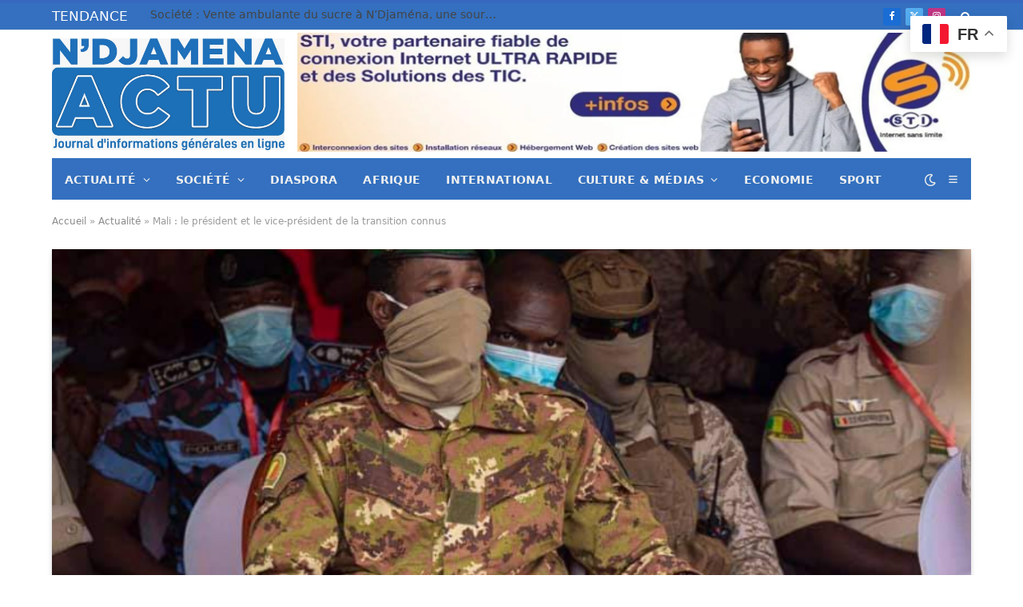

--- FILE ---
content_type: text/html; charset=UTF-8
request_url: https://www.ndjamenaactu.com/2020/09/21/mali-le-president-et-le-vice-president-de-la-transition-connus/
body_size: 38835
content:

<!DOCTYPE html>
<html lang="fr-FR" class="s-light site-s-light">

<head>

	<meta charset="UTF-8" />
	<meta name="viewport" content="width=device-width, initial-scale=1" />
	<meta name='robots' content='index, follow, max-image-preview:large, max-snippet:-1, max-video-preview:-1' />
<!-- Jetpack Site Verification Tags -->

	<!-- This site is optimized with the Yoast SEO plugin v26.7 - https://yoast.com/wordpress/plugins/seo/ -->
	<title>Mali : le président et le vice-président de la transition connus -</title><link rel="preload" as="image" imagesrcset="https://www.ndjamenaactu.com/wp-content/uploads/2020/09/Screenshot_20200921-190703.png" imagesizes="(max-width: 1200px) 100vw, 1200px" /><link rel="preload" as="font" href="https://www.ndjamenaactu.com/wp-content/themes/smart-mag/css/icons/fonts/ts-icons.woff2?v3.2" type="font/woff2" crossorigin="anonymous" />
	<link rel="canonical" href="https://www.ndjamenaactu.com/2020/09/21/mali-le-president-et-le-vice-president-de-la-transition-connus/" />
	<meta property="og:locale" content="fr_FR" />
	<meta property="og:type" content="article" />
	<meta property="og:title" content="Mali : le président et le vice-président de la transition connus -" />
	<meta property="og:description" content="⏱ Temps de lecture : 2 minLe Conseil National pour le Salut du Peuple (CNSP), sur sa page Facebook, a informé de la désignation de Bah Ndaw et du Colonel Assimi Goïta respectivement aux postes de président et de vice-président de la transition. C&rsquo;est la fin d&rsquo;un suspense. Un mois après la destitution, par l&rsquo;armée," />
	<meta property="og:url" content="https://www.ndjamenaactu.com/2020/09/21/mali-le-president-et-le-vice-president-de-la-transition-connus/" />
	<meta property="article:publisher" content="https://www.facebook.com/NDjamenaActu/" />
	<meta property="article:published_time" content="2020-09-21T18:11:59+00:00" />
	<meta property="article:modified_time" content="2020-09-21T18:12:01+00:00" />
	<meta property="og:image" content="https://www.ndjamenaactu.com/wp-content/uploads/2020/09/Screenshot_20200921-190703.png" />
	<meta property="og:image:width" content="720" />
	<meta property="og:image:height" content="507" />
	<meta property="og:image:type" content="image/png" />
	<meta name="author" content="N&#039;Djaména Actu" />
	<meta name="twitter:card" content="summary_large_image" />
	<meta name="twitter:creator" content="@ActuDjamena" />
	<meta name="twitter:site" content="@ActuDjamena" />
	<meta name="twitter:label1" content="Écrit par" />
	<meta name="twitter:data1" content="N&#039;Djaména Actu" />
	<meta name="twitter:label2" content="Durée de lecture estimée" />
	<meta name="twitter:data2" content="2 minutes" />
	<script type="application/ld+json" class="yoast-schema-graph">{"@context":"https://schema.org","@graph":[{"@type":"Article","@id":"https://www.ndjamenaactu.com/2020/09/21/mali-le-president-et-le-vice-president-de-la-transition-connus/#article","isPartOf":{"@id":"https://www.ndjamenaactu.com/2020/09/21/mali-le-president-et-le-vice-president-de-la-transition-connus/"},"author":{"name":"N'Djaména Actu","@id":"https://www.ndjamenaactu.com/#/schema/person/ed7f84d1938437a7c3f03711ead93507"},"headline":"Mali : le président et le vice-président de la transition connus","datePublished":"2020-09-21T18:11:59+00:00","dateModified":"2020-09-21T18:12:01+00:00","mainEntityOfPage":{"@id":"https://www.ndjamenaactu.com/2020/09/21/mali-le-president-et-le-vice-president-de-la-transition-connus/"},"wordCount":381,"commentCount":0,"publisher":{"@id":"https://www.ndjamenaactu.com/#organization"},"image":{"@id":"https://www.ndjamenaactu.com/2020/09/21/mali-le-president-et-le-vice-president-de-la-transition-connus/#primaryimage"},"thumbnailUrl":"https://www.ndjamenaactu.com/wp-content/uploads/2020/09/Screenshot_20200921-190703.png","keywords":["Mali-Crise-Transition"],"articleSection":["Afrique"],"inLanguage":"fr-FR","potentialAction":[{"@type":"CommentAction","name":"Comment","target":["https://www.ndjamenaactu.com/2020/09/21/mali-le-president-et-le-vice-president-de-la-transition-connus/#respond"]}]},{"@type":"WebPage","@id":"https://www.ndjamenaactu.com/2020/09/21/mali-le-president-et-le-vice-president-de-la-transition-connus/","url":"https://www.ndjamenaactu.com/2020/09/21/mali-le-president-et-le-vice-president-de-la-transition-connus/","name":"Mali : le président et le vice-président de la transition connus -","isPartOf":{"@id":"https://www.ndjamenaactu.com/#website"},"primaryImageOfPage":{"@id":"https://www.ndjamenaactu.com/2020/09/21/mali-le-president-et-le-vice-president-de-la-transition-connus/#primaryimage"},"image":{"@id":"https://www.ndjamenaactu.com/2020/09/21/mali-le-president-et-le-vice-president-de-la-transition-connus/#primaryimage"},"thumbnailUrl":"https://www.ndjamenaactu.com/wp-content/uploads/2020/09/Screenshot_20200921-190703.png","datePublished":"2020-09-21T18:11:59+00:00","dateModified":"2020-09-21T18:12:01+00:00","breadcrumb":{"@id":"https://www.ndjamenaactu.com/2020/09/21/mali-le-president-et-le-vice-president-de-la-transition-connus/#breadcrumb"},"inLanguage":"fr-FR","potentialAction":[{"@type":"ReadAction","target":["https://www.ndjamenaactu.com/2020/09/21/mali-le-president-et-le-vice-president-de-la-transition-connus/"]}]},{"@type":"ImageObject","inLanguage":"fr-FR","@id":"https://www.ndjamenaactu.com/2020/09/21/mali-le-president-et-le-vice-president-de-la-transition-connus/#primaryimage","url":"https://www.ndjamenaactu.com/wp-content/uploads/2020/09/Screenshot_20200921-190703.png","contentUrl":"https://www.ndjamenaactu.com/wp-content/uploads/2020/09/Screenshot_20200921-190703.png","width":720,"height":507},{"@type":"BreadcrumbList","@id":"https://www.ndjamenaactu.com/2020/09/21/mali-le-president-et-le-vice-president-de-la-transition-connus/#breadcrumb","itemListElement":[{"@type":"ListItem","position":1,"name":"Accueil","item":"https://www.ndjamenaactu.com/"},{"@type":"ListItem","position":2,"name":"Actualité","item":"https://www.ndjamenaactu.com/actualite/"},{"@type":"ListItem","position":3,"name":"Mali : le président et le vice-président de la transition connus"}]},{"@type":"WebSite","@id":"https://www.ndjamenaactu.com/#website","url":"https://www.ndjamenaactu.com/","name":"","description":"Média d&#039;actualité Tchadienne et International","publisher":{"@id":"https://www.ndjamenaactu.com/#organization"},"potentialAction":[{"@type":"SearchAction","target":{"@type":"EntryPoint","urlTemplate":"https://www.ndjamenaactu.com/?s={search_term_string}"},"query-input":{"@type":"PropertyValueSpecification","valueRequired":true,"valueName":"search_term_string"}}],"inLanguage":"fr-FR"},{"@type":"Organization","@id":"https://www.ndjamenaactu.com/#organization","name":"NDJAMENA ACTU","url":"https://www.ndjamenaactu.com/","logo":{"@type":"ImageObject","inLanguage":"fr-FR","@id":"https://www.ndjamenaactu.com/#/schema/logo/image/","url":"https://www.ndjamenaactu.com/wp-content/uploads/2020/07/cropped-cropped-logondjamActu01-1.jpg","contentUrl":"https://www.ndjamenaactu.com/wp-content/uploads/2020/07/cropped-cropped-logondjamActu01-1.jpg","width":343,"height":86,"caption":"NDJAMENA ACTU"},"image":{"@id":"https://www.ndjamenaactu.com/#/schema/logo/image/"},"sameAs":["https://www.facebook.com/NDjamenaActu/","https://x.com/ActuDjamena"]},{"@type":"Person","@id":"https://www.ndjamenaactu.com/#/schema/person/ed7f84d1938437a7c3f03711ead93507","name":"N'Djaména Actu","image":{"@type":"ImageObject","inLanguage":"fr-FR","@id":"https://www.ndjamenaactu.com/#/schema/person/image/","url":"https://secure.gravatar.com/avatar/0f9d1899208d35ca64082b154888cb9ff0bf4f99541d97b87815589b357b40d8?s=96&d=mm&r=g","contentUrl":"https://secure.gravatar.com/avatar/0f9d1899208d35ca64082b154888cb9ff0bf4f99541d97b87815589b357b40d8?s=96&d=mm&r=g","caption":"N'Djaména Actu"},"url":"https://www.ndjamenaactu.com/author/mahamat/"}]}</script>
	<!-- / Yoast SEO plugin. -->


<link rel='dns-prefetch' href='//stats.wp.com' />
<link rel='dns-prefetch' href='//fonts.googleapis.com' />
<link rel="alternate" type="application/rss+xml" title=" &raquo; Flux" href="https://www.ndjamenaactu.com/feed/" />
<link rel="alternate" type="application/rss+xml" title=" &raquo; Flux des commentaires" href="https://www.ndjamenaactu.com/comments/feed/" />
<link rel="alternate" type="application/rss+xml" title=" &raquo; Mali : le président et le vice-président de la transition connus Flux des commentaires" href="https://www.ndjamenaactu.com/2020/09/21/mali-le-president-et-le-vice-president-de-la-transition-connus/feed/" />
<link rel="alternate" title="oEmbed (JSON)" type="application/json+oembed" href="https://www.ndjamenaactu.com/wp-json/oembed/1.0/embed?url=https%3A%2F%2Fwww.ndjamenaactu.com%2F2020%2F09%2F21%2Fmali-le-president-et-le-vice-president-de-la-transition-connus%2F" />
<link rel="alternate" title="oEmbed (XML)" type="text/xml+oembed" href="https://www.ndjamenaactu.com/wp-json/oembed/1.0/embed?url=https%3A%2F%2Fwww.ndjamenaactu.com%2F2020%2F09%2F21%2Fmali-le-president-et-le-vice-president-de-la-transition-connus%2F&#038;format=xml" />
<style id='wp-img-auto-sizes-contain-inline-css' type='text/css'>
img:is([sizes=auto i],[sizes^="auto," i]){contain-intrinsic-size:3000px 1500px}
/*# sourceURL=wp-img-auto-sizes-contain-inline-css */
</style>

<style id='wp-emoji-styles-inline-css' type='text/css'>

	img.wp-smiley, img.emoji {
		display: inline !important;
		border: none !important;
		box-shadow: none !important;
		height: 1em !important;
		width: 1em !important;
		margin: 0 0.07em !important;
		vertical-align: -0.1em !important;
		background: none !important;
		padding: 0 !important;
	}
/*# sourceURL=wp-emoji-styles-inline-css */
</style>
<link rel='stylesheet' id='wp-block-library-css' href='https://www.ndjamenaactu.com/wp-includes/css/dist/block-library/style.min.css?ver=6.9' type='text/css' media='all' />
<style id='classic-theme-styles-inline-css' type='text/css'>
/*! This file is auto-generated */
.wp-block-button__link{color:#fff;background-color:#32373c;border-radius:9999px;box-shadow:none;text-decoration:none;padding:calc(.667em + 2px) calc(1.333em + 2px);font-size:1.125em}.wp-block-file__button{background:#32373c;color:#fff;text-decoration:none}
/*# sourceURL=/wp-includes/css/classic-themes.min.css */
</style>
<link rel='stylesheet' id='mediaelement-css' href='https://www.ndjamenaactu.com/wp-includes/js/mediaelement/mediaelementplayer-legacy.min.css?ver=4.2.17' type='text/css' media='all' />
<link rel='stylesheet' id='wp-mediaelement-css' href='https://www.ndjamenaactu.com/wp-includes/js/mediaelement/wp-mediaelement.min.css?ver=6.9' type='text/css' media='all' />
<style id='jetpack-sharing-buttons-style-inline-css' type='text/css'>
.jetpack-sharing-buttons__services-list{display:flex;flex-direction:row;flex-wrap:wrap;gap:0;list-style-type:none;margin:5px;padding:0}.jetpack-sharing-buttons__services-list.has-small-icon-size{font-size:12px}.jetpack-sharing-buttons__services-list.has-normal-icon-size{font-size:16px}.jetpack-sharing-buttons__services-list.has-large-icon-size{font-size:24px}.jetpack-sharing-buttons__services-list.has-huge-icon-size{font-size:36px}@media print{.jetpack-sharing-buttons__services-list{display:none!important}}.editor-styles-wrapper .wp-block-jetpack-sharing-buttons{gap:0;padding-inline-start:0}ul.jetpack-sharing-buttons__services-list.has-background{padding:1.25em 2.375em}
/*# sourceURL=https://www.ndjamenaactu.com/wp-content/plugins/jetpack/_inc/blocks/sharing-buttons/view.css */
</style>
<style id='global-styles-inline-css' type='text/css'>
:root{--wp--preset--aspect-ratio--square: 1;--wp--preset--aspect-ratio--4-3: 4/3;--wp--preset--aspect-ratio--3-4: 3/4;--wp--preset--aspect-ratio--3-2: 3/2;--wp--preset--aspect-ratio--2-3: 2/3;--wp--preset--aspect-ratio--16-9: 16/9;--wp--preset--aspect-ratio--9-16: 9/16;--wp--preset--color--black: #000000;--wp--preset--color--cyan-bluish-gray: #abb8c3;--wp--preset--color--white: #ffffff;--wp--preset--color--pale-pink: #f78da7;--wp--preset--color--vivid-red: #cf2e2e;--wp--preset--color--luminous-vivid-orange: #ff6900;--wp--preset--color--luminous-vivid-amber: #fcb900;--wp--preset--color--light-green-cyan: #7bdcb5;--wp--preset--color--vivid-green-cyan: #00d084;--wp--preset--color--pale-cyan-blue: #8ed1fc;--wp--preset--color--vivid-cyan-blue: #0693e3;--wp--preset--color--vivid-purple: #9b51e0;--wp--preset--gradient--vivid-cyan-blue-to-vivid-purple: linear-gradient(135deg,rgb(6,147,227) 0%,rgb(155,81,224) 100%);--wp--preset--gradient--light-green-cyan-to-vivid-green-cyan: linear-gradient(135deg,rgb(122,220,180) 0%,rgb(0,208,130) 100%);--wp--preset--gradient--luminous-vivid-amber-to-luminous-vivid-orange: linear-gradient(135deg,rgb(252,185,0) 0%,rgb(255,105,0) 100%);--wp--preset--gradient--luminous-vivid-orange-to-vivid-red: linear-gradient(135deg,rgb(255,105,0) 0%,rgb(207,46,46) 100%);--wp--preset--gradient--very-light-gray-to-cyan-bluish-gray: linear-gradient(135deg,rgb(238,238,238) 0%,rgb(169,184,195) 100%);--wp--preset--gradient--cool-to-warm-spectrum: linear-gradient(135deg,rgb(74,234,220) 0%,rgb(151,120,209) 20%,rgb(207,42,186) 40%,rgb(238,44,130) 60%,rgb(251,105,98) 80%,rgb(254,248,76) 100%);--wp--preset--gradient--blush-light-purple: linear-gradient(135deg,rgb(255,206,236) 0%,rgb(152,150,240) 100%);--wp--preset--gradient--blush-bordeaux: linear-gradient(135deg,rgb(254,205,165) 0%,rgb(254,45,45) 50%,rgb(107,0,62) 100%);--wp--preset--gradient--luminous-dusk: linear-gradient(135deg,rgb(255,203,112) 0%,rgb(199,81,192) 50%,rgb(65,88,208) 100%);--wp--preset--gradient--pale-ocean: linear-gradient(135deg,rgb(255,245,203) 0%,rgb(182,227,212) 50%,rgb(51,167,181) 100%);--wp--preset--gradient--electric-grass: linear-gradient(135deg,rgb(202,248,128) 0%,rgb(113,206,126) 100%);--wp--preset--gradient--midnight: linear-gradient(135deg,rgb(2,3,129) 0%,rgb(40,116,252) 100%);--wp--preset--font-size--small: 13px;--wp--preset--font-size--medium: 20px;--wp--preset--font-size--large: 36px;--wp--preset--font-size--x-large: 42px;--wp--preset--spacing--20: 0.44rem;--wp--preset--spacing--30: 0.67rem;--wp--preset--spacing--40: 1rem;--wp--preset--spacing--50: 1.5rem;--wp--preset--spacing--60: 2.25rem;--wp--preset--spacing--70: 3.38rem;--wp--preset--spacing--80: 5.06rem;--wp--preset--shadow--natural: 6px 6px 9px rgba(0, 0, 0, 0.2);--wp--preset--shadow--deep: 12px 12px 50px rgba(0, 0, 0, 0.4);--wp--preset--shadow--sharp: 6px 6px 0px rgba(0, 0, 0, 0.2);--wp--preset--shadow--outlined: 6px 6px 0px -3px rgb(255, 255, 255), 6px 6px rgb(0, 0, 0);--wp--preset--shadow--crisp: 6px 6px 0px rgb(0, 0, 0);}:where(.is-layout-flex){gap: 0.5em;}:where(.is-layout-grid){gap: 0.5em;}body .is-layout-flex{display: flex;}.is-layout-flex{flex-wrap: wrap;align-items: center;}.is-layout-flex > :is(*, div){margin: 0;}body .is-layout-grid{display: grid;}.is-layout-grid > :is(*, div){margin: 0;}:where(.wp-block-columns.is-layout-flex){gap: 2em;}:where(.wp-block-columns.is-layout-grid){gap: 2em;}:where(.wp-block-post-template.is-layout-flex){gap: 1.25em;}:where(.wp-block-post-template.is-layout-grid){gap: 1.25em;}.has-black-color{color: var(--wp--preset--color--black) !important;}.has-cyan-bluish-gray-color{color: var(--wp--preset--color--cyan-bluish-gray) !important;}.has-white-color{color: var(--wp--preset--color--white) !important;}.has-pale-pink-color{color: var(--wp--preset--color--pale-pink) !important;}.has-vivid-red-color{color: var(--wp--preset--color--vivid-red) !important;}.has-luminous-vivid-orange-color{color: var(--wp--preset--color--luminous-vivid-orange) !important;}.has-luminous-vivid-amber-color{color: var(--wp--preset--color--luminous-vivid-amber) !important;}.has-light-green-cyan-color{color: var(--wp--preset--color--light-green-cyan) !important;}.has-vivid-green-cyan-color{color: var(--wp--preset--color--vivid-green-cyan) !important;}.has-pale-cyan-blue-color{color: var(--wp--preset--color--pale-cyan-blue) !important;}.has-vivid-cyan-blue-color{color: var(--wp--preset--color--vivid-cyan-blue) !important;}.has-vivid-purple-color{color: var(--wp--preset--color--vivid-purple) !important;}.has-black-background-color{background-color: var(--wp--preset--color--black) !important;}.has-cyan-bluish-gray-background-color{background-color: var(--wp--preset--color--cyan-bluish-gray) !important;}.has-white-background-color{background-color: var(--wp--preset--color--white) !important;}.has-pale-pink-background-color{background-color: var(--wp--preset--color--pale-pink) !important;}.has-vivid-red-background-color{background-color: var(--wp--preset--color--vivid-red) !important;}.has-luminous-vivid-orange-background-color{background-color: var(--wp--preset--color--luminous-vivid-orange) !important;}.has-luminous-vivid-amber-background-color{background-color: var(--wp--preset--color--luminous-vivid-amber) !important;}.has-light-green-cyan-background-color{background-color: var(--wp--preset--color--light-green-cyan) !important;}.has-vivid-green-cyan-background-color{background-color: var(--wp--preset--color--vivid-green-cyan) !important;}.has-pale-cyan-blue-background-color{background-color: var(--wp--preset--color--pale-cyan-blue) !important;}.has-vivid-cyan-blue-background-color{background-color: var(--wp--preset--color--vivid-cyan-blue) !important;}.has-vivid-purple-background-color{background-color: var(--wp--preset--color--vivid-purple) !important;}.has-black-border-color{border-color: var(--wp--preset--color--black) !important;}.has-cyan-bluish-gray-border-color{border-color: var(--wp--preset--color--cyan-bluish-gray) !important;}.has-white-border-color{border-color: var(--wp--preset--color--white) !important;}.has-pale-pink-border-color{border-color: var(--wp--preset--color--pale-pink) !important;}.has-vivid-red-border-color{border-color: var(--wp--preset--color--vivid-red) !important;}.has-luminous-vivid-orange-border-color{border-color: var(--wp--preset--color--luminous-vivid-orange) !important;}.has-luminous-vivid-amber-border-color{border-color: var(--wp--preset--color--luminous-vivid-amber) !important;}.has-light-green-cyan-border-color{border-color: var(--wp--preset--color--light-green-cyan) !important;}.has-vivid-green-cyan-border-color{border-color: var(--wp--preset--color--vivid-green-cyan) !important;}.has-pale-cyan-blue-border-color{border-color: var(--wp--preset--color--pale-cyan-blue) !important;}.has-vivid-cyan-blue-border-color{border-color: var(--wp--preset--color--vivid-cyan-blue) !important;}.has-vivid-purple-border-color{border-color: var(--wp--preset--color--vivid-purple) !important;}.has-vivid-cyan-blue-to-vivid-purple-gradient-background{background: var(--wp--preset--gradient--vivid-cyan-blue-to-vivid-purple) !important;}.has-light-green-cyan-to-vivid-green-cyan-gradient-background{background: var(--wp--preset--gradient--light-green-cyan-to-vivid-green-cyan) !important;}.has-luminous-vivid-amber-to-luminous-vivid-orange-gradient-background{background: var(--wp--preset--gradient--luminous-vivid-amber-to-luminous-vivid-orange) !important;}.has-luminous-vivid-orange-to-vivid-red-gradient-background{background: var(--wp--preset--gradient--luminous-vivid-orange-to-vivid-red) !important;}.has-very-light-gray-to-cyan-bluish-gray-gradient-background{background: var(--wp--preset--gradient--very-light-gray-to-cyan-bluish-gray) !important;}.has-cool-to-warm-spectrum-gradient-background{background: var(--wp--preset--gradient--cool-to-warm-spectrum) !important;}.has-blush-light-purple-gradient-background{background: var(--wp--preset--gradient--blush-light-purple) !important;}.has-blush-bordeaux-gradient-background{background: var(--wp--preset--gradient--blush-bordeaux) !important;}.has-luminous-dusk-gradient-background{background: var(--wp--preset--gradient--luminous-dusk) !important;}.has-pale-ocean-gradient-background{background: var(--wp--preset--gradient--pale-ocean) !important;}.has-electric-grass-gradient-background{background: var(--wp--preset--gradient--electric-grass) !important;}.has-midnight-gradient-background{background: var(--wp--preset--gradient--midnight) !important;}.has-small-font-size{font-size: var(--wp--preset--font-size--small) !important;}.has-medium-font-size{font-size: var(--wp--preset--font-size--medium) !important;}.has-large-font-size{font-size: var(--wp--preset--font-size--large) !important;}.has-x-large-font-size{font-size: var(--wp--preset--font-size--x-large) !important;}
:where(.wp-block-post-template.is-layout-flex){gap: 1.25em;}:where(.wp-block-post-template.is-layout-grid){gap: 1.25em;}
:where(.wp-block-term-template.is-layout-flex){gap: 1.25em;}:where(.wp-block-term-template.is-layout-grid){gap: 1.25em;}
:where(.wp-block-columns.is-layout-flex){gap: 2em;}:where(.wp-block-columns.is-layout-grid){gap: 2em;}
:root :where(.wp-block-pullquote){font-size: 1.5em;line-height: 1.6;}
/*# sourceURL=global-styles-inline-css */
</style>
<link rel='stylesheet' id='smartmag-core-css' href='https://www.ndjamenaactu.com/wp-content/themes/smart-mag/style.css?ver=10.3.2' type='text/css' media='all' />
<style id='smartmag-core-inline-css' type='text/css'>
:root { --c-main: #3768bf;
--c-main-rgb: 55,104,191;
--title-font: "Roboto", system-ui, -apple-system, "Segoe UI", Arial, sans-serif;
--h-font: "Roboto", system-ui, -apple-system, "Segoe UI", Arial, sans-serif;
--title-font: var(--body-font);
--title-size-xs: 14px;
--title-size-s: 14px;
--title-size-n: 16px;
--title-size-m: 17px;
--title-size-l: 19px;
--title-size-xl: 21px;
--title-fw-bold: 22;
--title-fw-semi: 22;
--main-width: 1150px;
--footer-mt: 0px;
--excerpt-size: 14px; }
.post-title:not(._) { font-size: 22px; font-weight: normal; font-style: normal; }
:root { --sidebar-width: 336px; }
.ts-row, .has-el-gap { --sidebar-c-width: calc(var(--sidebar-width) + var(--grid-gutter-h) + var(--sidebar-c-pad)); }
:root { --sidebar-pad: 26px; --sidebar-sep-pad: 26px; }
.main-wrap > .main { margin-top: 28px; }
.smart-head-main { --c-shadow: rgba(237,237,237,0.04); }
.smart-head-main .smart-head-top { --head-h: 38px; background-color: #3470bf; }
.s-dark .smart-head-main .smart-head-top,
.smart-head-main .s-dark.smart-head-top { background-color: #020202; }
.smart-head-main .smart-head-top { border-top-color: #111111; }
.smart-head-main .smart-head-mid { --head-h: 160px; }
.s-dark .smart-head-main .smart-head-mid,
.smart-head-main .s-dark.smart-head-mid { background-color: #181818; }
.smart-head-main .smart-head-bot { --head-h: 52px; background-color: #3470bf; border-bottom-width: 0px; }
.navigation-main .menu > li > a { letter-spacing: 0.02em; }
.navigation-main { --nav-items-space: 16px; }
.smart-head-mobile .smart-head-mid { border-top-width: 3px; }
.mobile-menu { font-size: 15px; }
.s-light .navigation-small { --c-nav: #ffffff; }
.s-dark .navigation-small { --c-nav: #ffffff; }
.s-light .navigation-small { --c-nav-hov: #ffffff; }
.s-dark .navigation-small { --c-nav-hov: #ffffff; }
.smart-head-main { --c-search-icon: #ffffff; }
.smart-head-main .offcanvas-toggle { transform: scale(0.69); }
.smart-head-main .hamburger-icon { width: 15px; --height: 13px; }
.smart-head .ts-button1:not(._) { color: #ffffff; }
.trending-ticker .heading { color: #ffffff; font-size: 17px; margin-right: 28px; }
.main-footer .upper-footer { background-color: #171717; }
.s-dark .upper-footer { background-color: #0f0f0f; }
.upper-footer > .wrap { padding-bottom: 50px; }
.lower-footer .inner { padding-top: 0px; padding-bottom: 0px; }
.post-meta { font-family: "Roboto", system-ui, -apple-system, "Segoe UI", Arial, sans-serif; }
.post-meta .meta-item, .post-meta .text-in { font-size: 10px; font-weight: normal; text-transform: uppercase; letter-spacing: .03em; }
.post-meta .text-in, .post-meta .post-cat > a { font-size: 11px; }
.post-meta .post-cat > a { font-weight: bold; text-transform: uppercase; letter-spacing: .1em; }
.post-meta .post-author > a { color: var(--c-main); }
.cat-labels .category { font-size: 10px; }
.block-head-c .heading { font-size: 16px; text-transform: initial; }
.block-head-c { --line-weight: 3px; --border-weight: 1px; }
.loop-grid .ratio-is-custom { padding-bottom: calc(100% / 1.68); }
.loop-small .media { width: 37%; max-width: 50%; }
.loop-small .media:not(i) { max-width: 92px; }
.post-meta-single .meta-item, .post-meta-single .text-in { font-size: 11px; }
.comments-area .comment-content { font-size: 14px; }
.comments-area .comment-meta { font-size: 12px; }
.the-post-header .post-meta .post-title { font-weight: 500; line-height: 1.2; }
.entry-content { font-size: 15.7px; }
.site-s-light .entry-content { color: #1c1c1c; }
.post-share-float .service { width: 38px; height: 38px; font-size: 15px; }
.site-s-light .s-head-modern-a .post-meta { --c-post-meta: #606060; }
.category .feat-grid { --grid-gap: 2px; }
@media (min-width: 941px) and (max-width: 1200px) { .ts-row, .has-el-gap { --sidebar-c-width: calc(var(--sidebar-width) + var(--grid-gutter-h) + var(--sidebar-c-pad)); } }
@media (min-width: 768px) and (max-width: 940px) { .ts-contain, .main { padding-left: 35px; padding-right: 35px; }
.layout-boxed-inner { --wrap-padding: 35px; }
:root { --wrap-padding: 35px; } }
@media (max-width: 767px) { .ts-contain, .main { padding-left: 25px; padding-right: 25px; }
.layout-boxed-inner { --wrap-padding: 25px; }
:root { --wrap-padding: 25px; } }


/*# sourceURL=smartmag-core-inline-css */
</style>
<link rel='stylesheet' id='smartmag-fonts-css' href='https://fonts.googleapis.com/css?family=Public+Sans%3A400%2C400i%2C500%2C600%2C700&#038;subset=0&#038;display=swap' type='text/css' media='all' />
<link rel='stylesheet' id='smartmag-magnific-popup-css' href='https://www.ndjamenaactu.com/wp-content/themes/smart-mag/css/lightbox.css?ver=10.3.2' type='text/css' media='all' />
<link rel='stylesheet' id='smartmag-icons-css' href='https://www.ndjamenaactu.com/wp-content/themes/smart-mag/css/icons/icons.css?ver=10.3.2' type='text/css' media='all' />
<link rel='stylesheet' id='smartmag-gfonts-custom-css' href='https://fonts.googleapis.com/css?family=Roboto%3A400%2C500%2C600%2C700&#038;display=swap' type='text/css' media='all' />
<script type="text/javascript" id="smartmag-lazy-inline-js-after">
/* <![CDATA[ */
/**
 * @copyright ThemeSphere
 * @preserve
 */
var BunyadLazy={};BunyadLazy.load=function(){function a(e,n){var t={};e.dataset.bgset&&e.dataset.sizes?(t.sizes=e.dataset.sizes,t.srcset=e.dataset.bgset):t.src=e.dataset.bgsrc,function(t){var a=t.dataset.ratio;if(0<a){const e=t.parentElement;if(e.classList.contains("media-ratio")){const n=e.style;n.getPropertyValue("--a-ratio")||(n.paddingBottom=100/a+"%")}}}(e);var a,o=document.createElement("img");for(a in o.onload=function(){var t="url('"+(o.currentSrc||o.src)+"')",a=e.style;a.backgroundImage!==t&&requestAnimationFrame(()=>{a.backgroundImage=t,n&&n()}),o.onload=null,o.onerror=null,o=null},o.onerror=o.onload,t)o.setAttribute(a,t[a]);o&&o.complete&&0<o.naturalWidth&&o.onload&&o.onload()}function e(t){t.dataset.loaded||a(t,()=>{document.dispatchEvent(new Event("lazyloaded")),t.dataset.loaded=1})}function n(t){"complete"===document.readyState?t():window.addEventListener("load",t)}return{initEarly:function(){var t,a=()=>{document.querySelectorAll(".img.bg-cover:not(.lazyload)").forEach(e)};"complete"!==document.readyState?(t=setInterval(a,150),n(()=>{a(),clearInterval(t)})):a()},callOnLoad:n,initBgImages:function(t){t&&n(()=>{document.querySelectorAll(".img.bg-cover").forEach(e)})},bgLoad:a}}(),BunyadLazy.load.initEarly();
//# sourceURL=smartmag-lazy-inline-js-after
/* ]]> */
</script>
<script type="text/javascript" src="https://www.ndjamenaactu.com/wp-includes/js/jquery/jquery.min.js?ver=3.7.1" id="jquery-core-js"></script>
<script type="text/javascript" src="https://www.ndjamenaactu.com/wp-includes/js/jquery/jquery-migrate.min.js?ver=3.4.1" id="jquery-migrate-js"></script>
<link rel="https://api.w.org/" href="https://www.ndjamenaactu.com/wp-json/" /><link rel="alternate" title="JSON" type="application/json" href="https://www.ndjamenaactu.com/wp-json/wp/v2/posts/1104" /><link rel="EditURI" type="application/rsd+xml" title="RSD" href="https://www.ndjamenaactu.com/xmlrpc.php?rsd" />
<meta name="generator" content="WordPress 6.9" />
<link rel='shortlink' href='https://www.ndjamenaactu.com/?p=1104' />
	<style>img#wpstats{display:none}</style>
		
		<script>
		var BunyadSchemeKey = 'bunyad-scheme';
		(() => {
			const d = document.documentElement;
			const c = d.classList;
			var scheme = localStorage.getItem(BunyadSchemeKey);
			
			if (scheme) {
				d.dataset.origClass = c;
				scheme === 'dark' ? c.remove('s-light', 'site-s-light') : c.remove('s-dark', 'site-s-dark');
				c.add('site-s-' + scheme, 's-' + scheme);
			}
		})();
		</script>
		<meta name="generator" content="Elementor 3.34.1; features: additional_custom_breakpoints; settings: css_print_method-internal, google_font-enabled, font_display-auto">
			<style>
				.e-con.e-parent:nth-of-type(n+4):not(.e-lazyloaded):not(.e-no-lazyload),
				.e-con.e-parent:nth-of-type(n+4):not(.e-lazyloaded):not(.e-no-lazyload) * {
					background-image: none !important;
				}
				@media screen and (max-height: 1024px) {
					.e-con.e-parent:nth-of-type(n+3):not(.e-lazyloaded):not(.e-no-lazyload),
					.e-con.e-parent:nth-of-type(n+3):not(.e-lazyloaded):not(.e-no-lazyload) * {
						background-image: none !important;
					}
				}
				@media screen and (max-height: 640px) {
					.e-con.e-parent:nth-of-type(n+2):not(.e-lazyloaded):not(.e-no-lazyload),
					.e-con.e-parent:nth-of-type(n+2):not(.e-lazyloaded):not(.e-no-lazyload) * {
						background-image: none !important;
					}
				}
			</style>
			<link rel="icon" href="https://www.ndjamenaactu.com/wp-content/uploads/2022/04/cropped-1649180635357-1-32x32.jpg" sizes="32x32" />
<link rel="icon" href="https://www.ndjamenaactu.com/wp-content/uploads/2022/04/cropped-1649180635357-1-192x192.jpg" sizes="192x192" />
<link rel="apple-touch-icon" href="https://www.ndjamenaactu.com/wp-content/uploads/2022/04/cropped-1649180635357-1-180x180.jpg" />
<meta name="msapplication-TileImage" content="https://www.ndjamenaactu.com/wp-content/uploads/2022/04/cropped-1649180635357-1-270x270.jpg" />
		<style type="text/css" id="wp-custom-css">
			
/* 🔧 Forcer le texte en style normal dans Gutenberg et sur le site */
body,
.editor-styles-wrapper,
.block-editor-rich-text__editable,
.wp-block-paragraph,
.wp-block-paragraph.rich-text,
.entry-content p,
.post-content p,
.single-post p {
  font-weight: 400 !important;
  font-style: normal !important;
  color: inherit !important;
}

/* ✅ Permet de mettre du gras seulement quand tu cliques sur "B" */
strong, b {
  font-weight: 700 !important;
}
		</style>
		

</head>

<body class="wp-singular post-template-default single single-post postid-1104 single-format-standard wp-custom-logo wp-theme-smart-mag eio-default no-sidebar post-layout-modern-below post-cat-9 has-lb has-lb-sm ts-img-hov-fade layout-normal elementor-default elementor-kit-16794">



<div class="main-wrap">

	
<div class="off-canvas-backdrop"></div>
<div class="mobile-menu-container off-canvas" id="off-canvas">

	<div class="off-canvas-head">
		<a href="#" class="close">
			<span class="visuallyhidden">Fermer le menu</span>
			<i class="tsi tsi-times"></i>
		</a>

		<div class="ts-logo">
			<img class="logo-mobile logo-image" src="https://www.ndjamenaactu.com/wp-content/uploads/2025/09/logo-ndjamena-actu.jpg" width="540" height="260" alt/>		</div>
	</div>

	<div class="off-canvas-content">

					<ul class="mobile-menu"></ul>
		
					<div class="off-canvas-widgets">
				
		<div id="smartmag-block-codes-2" class="widget ts-block-widget smartmag-widget-codes">		
		<div class="block">
			<div class="a-wrap"> <a href="https://your-destination-link.com" target="_blank" rel="noopener">
  <img loading="lazy" src="https://www.ndjamenaactu.com/wp-content/uploads/2022/09/cropped-cropped-adv-1-1.png" alt="Your banner" />
</a>
</div>		</div>

		</div>			</div>
		
		
		<div class="spc-social-block spc-social spc-social-b smart-head-social">
		
			
				<a href="#" class="link service s-facebook" target="_blank" rel="nofollow noopener">
					<i class="icon tsi tsi-facebook"></i>					<span class="visuallyhidden">Facebook</span>
				</a>
									
			
				<a href="#" class="link service s-twitter" target="_blank" rel="nofollow noopener">
					<i class="icon tsi tsi-twitter"></i>					<span class="visuallyhidden">X (Twitter)</span>
				</a>
									
			
				<a href="#" class="link service s-instagram" target="_blank" rel="nofollow noopener">
					<i class="icon tsi tsi-instagram"></i>					<span class="visuallyhidden">Instagram</span>
				</a>
									
			
		</div>

		
	</div>

</div>
<div class="smart-head smart-head-legacy smart-head-main" id="smart-head" data-sticky="bot" data-sticky-type="smart" data-sticky-full="1">
	
	<div class="smart-head-row smart-head-top is-light smart-head-row-full">

		<div class="inner wrap">

							
				<div class="items items-left ">
				
<div class="trending-ticker" data-delay="8">
	<span class="heading">TENDANCE</span>

	<ul>
				
			<li><a href="https://www.ndjamenaactu.com/2026/01/13/societe-vente-ambulante-du-sucre-a-ndjamena-une-source-de-maladies/" class="post-link">Société : Vente ambulante du sucre à N’Djaména, une source de maladies</a></li>
		
				
			<li><a href="https://www.ndjamenaactu.com/2026/01/13/environnement-le-ministre-hassan-bakit-djamous-sensibilise-la-population-du-kanem-sur-la-protection-des-ecosystemes/" class="post-link">Environnement : Le ministre Hassan Bakit Djamous sensibilise la population du Kanem sur la protection des écosystèmes</a></li>
		
				
			<li><a href="https://www.ndjamenaactu.com/2026/01/13/religion-les-defis-de-leglise-catholique-de-lafrique-centrale-seront-debattus-a-ndjamena/" class="post-link">Religion : Les défis de l&rsquo;Église catholique de l’Afrique centrale seront débattus à N’Djaména</a></li>
		
				
			<li><a href="https://www.ndjamenaactu.com/2026/01/13/tchad-la-chine-fait-don-de-15-minicentrales-photovoltaiques/" class="post-link">Tchad : la Chine fait don de 15 minicentrales photovoltaïques</a></li>
		
				
			<li><a href="https://www.ndjamenaactu.com/2026/01/12/societe-le-siet-exige-la-liberation-de-son-president-djimoudel-faustin/" class="post-link">Société : Le SIET exige la libération de son président Djimoudel Faustin</a></li>
		
				
			<li><a href="https://www.ndjamenaactu.com/2026/01/12/tchad-le-ministre-hassan-bakhit-djamous-en-tournee-dans-quelques-provinces/" class="post-link">Tchad : le ministre Hassan Bakhit Djamous en tournée dans quelques provinces</a></li>
		
				
			<li><a href="https://www.ndjamenaactu.com/2026/01/11/tchad-libye-un-cadre-conjoint-pour-securiser-la-frontiere/" class="post-link">Tchad–Libye: un cadre conjoint pour sécuriser la frontière</a></li>
		
				
			<li><a href="https://www.ndjamenaactu.com/2026/01/11/ociete-un-boutiquier-tue-lors-dun-braquage-a-ndjamena/" class="post-link">Société : Un boutiquier tué lors d’un braquage à N’Djaména</a></li>
		
				
			</ul>
</div>
				</div>

							
				<div class="items items-center empty">
								</div>

							
				<div class="items items-right ">
				
		<div class="spc-social-block spc-social spc-social-c smart-head-social spc-social-colors spc-social-bg">
		
			
				<a href="#" class="link service s-facebook" target="_blank" rel="nofollow noopener">
					<i class="icon tsi tsi-facebook"></i>					<span class="visuallyhidden">Facebook</span>
				</a>
									
			
				<a href="#" class="link service s-twitter" target="_blank" rel="nofollow noopener">
					<i class="icon tsi tsi-twitter"></i>					<span class="visuallyhidden">X (Twitter)</span>
				</a>
									
			
				<a href="#" class="link service s-instagram" target="_blank" rel="nofollow noopener">
					<i class="icon tsi tsi-instagram"></i>					<span class="visuallyhidden">Instagram</span>
				</a>
									
			
		</div>

		

	<a href="#" class="search-icon has-icon-only is-icon" title="Recherche">
		<i class="tsi tsi-search"></i>
	</a>

				</div>

						
		</div>
	</div>

	
	<div class="smart-head-row smart-head-mid is-light smart-head-row-full">

		<div class="inner wrap">

							
				<div class="items items-left ">
					<a href="https://www.ndjamenaactu.com/" title rel="home" class="logo-link ts-logo logo-is-image">
		<span>
			
				
					<img src="https://smartmag.theme-sphere.com/news-time/wp-content/uploads/sites/28/2022/03/logo-Newstime-01-white.png" class="logo-image logo-image-dark" alt srcset="https://smartmag.theme-sphere.com/news-time/wp-content/uploads/sites/28/2022/03/logo-Newstime-01-white.png ,https://smartmag.theme-sphere.com/news-time/wp-content/uploads/sites/28/2022/03/logo-Newstime-01-white@2x.png 2x"/><img src="https://www.ndjamenaactu.com/wp-content/uploads/2025/09/logo-ndjamena-actu.jpg" class="logo-image" alt width="1080" height="519"/>
									 
					</span>
	</a>				</div>

							
				<div class="items items-center empty">
								</div>

							
				<div class="items items-right ">
				
<div class="h-text h-text">
	<a href="https://stisahel.com/" target="STIk" rel="noopener">
  <img src="https://www.ndjamenaactu.com/wp-content/uploads/2022/09/cropped-cropped-adv-1-1.png" alt="STI" />
</a>
</div>				</div>

						
		</div>
	</div>

	
	<div class="smart-head-row smart-head-bot s-dark wrap">

		<div class="inner full">

							
				<div class="items items-left ">
					<div class="nav-wrap">
		<nav class="navigation navigation-main nav-hov-b">
			<ul id="menu-menu-top" class="menu"><li id="menu-item-173" class="menu-item menu-item-type-taxonomy menu-item-object-category menu-item-has-children menu-cat-3 menu-item-has-children item-mega-menu menu-item-173"><a href="https://www.ndjamenaactu.com/category/actualite/">Actualité</a>
<div class="sub-menu mega-menu mega-menu-a wrap">

		
	<div class="column sub-cats">
		
		<ol class="sub-nav">
							
				<li class="menu-item menu-item-type-taxonomy menu-item-object-category menu-cat-1261 menu-item-17218"><a href="https://www.ndjamenaactu.com/category/a-la-une/">A la une</a></li>
				
							
				<li class="menu-item menu-item-type-taxonomy menu-item-object-category menu-item-has-children menu-cat-21 menu-item-17219"><a href="https://www.ndjamenaactu.com/category/tchad/">Tchad</a></li>
				
							
				<li class="menu-item menu-item-type-taxonomy menu-item-object-category menu-item-has-children menu-cat-4 menu-item-17226"><a href="https://www.ndjamenaactu.com/category/politique/">Politique</a></li>
				
							
				<li class="menu-item menu-item-type-taxonomy menu-item-object-category menu-cat-3412 menu-item-17224"><a href="https://www.ndjamenaactu.com/category/election-presidentielle-2024/">Élection présidentielle 2024</a></li>
				
							
				<li class="menu-item menu-item-type-taxonomy menu-item-object-category menu-cat-3839 menu-item-17225"><a href="https://www.ndjamenaactu.com/category/legislatives-2024/">Législatives 2024</a></li>
				
							
				<li class="menu-item menu-item-type-taxonomy menu-item-object-category menu-cat-3108 menu-item-17229"><a href="https://www.ndjamenaactu.com/category/referendum-2023/">Référendum 2023</a></li>
				
							
				<li class="menu-item menu-item-type-taxonomy menu-item-object-category menu-cat-1894 menu-item-17227"><a href="https://www.ndjamenaactu.com/category/politique/dialogue-national-inclusif/">Dialogue national inclusif</a></li>
				
							
				<li class="menu-item menu-item-type-taxonomy menu-item-object-category menu-cat-931 menu-item-17223"><a href="https://www.ndjamenaactu.com/category/election-2021/">Election 2021</a></li>
				
							
				<li class="menu-item menu-item-type-taxonomy menu-item-object-category menu-cat-20 menu-item-17235"><a href="https://www.ndjamenaactu.com/category/province/">Province</a></li>
				
							
				<li class="menu-item menu-item-type-taxonomy menu-item-object-category menu-cat-6 menu-item-17236"><a href="https://www.ndjamenaactu.com/category/sante/">Santé</a></li>
				
							
				<li class="menu-item menu-item-type-taxonomy menu-item-object-category menu-cat-48 menu-item-17231"><a href="https://www.ndjamenaactu.com/category/education/">Education</a></li>
				
							
				<li class="menu-item menu-item-type-taxonomy menu-item-object-category menu-cat-19 menu-item-17233"><a href="https://www.ndjamenaactu.com/category/infrastructure/">Infrastructure</a></li>
				
							
				<li class="menu-item menu-item-type-taxonomy menu-item-object-category menu-cat-22 menu-item-17238"><a href="https://www.ndjamenaactu.com/category/tic/">TICs</a></li>
				
						
			<li class="menu-item view-all menu-cat-3"><a href="https://www.ndjamenaactu.com/category/actualite/">Tout afficher</a></li>
		</ol>
	
	</div>
	

		
	
	<section class="column recent-posts" data-columns="4">
					<div class="posts" data-id="1261">

						<section class="block-wrap block-grid mb-none" data-id="1">

				
			<div class="block-content">
					
	<div class="loop loop-grid loop-grid-sm grid grid-4 md:grid-2 xs:grid-1">

					
<article class="l-post grid-post grid-sm-post">

	
			<div class="media">

		
			<a href="https://www.ndjamenaactu.com/2025/09/09/tchad-le-ministre-de-leducation-recoit-le-bureau-executif-national-du-set/" class="image-link media-ratio ratio-is-custom" title="Tchad : Le ministre de l&rsquo;Éducation reçoit le bureau exécutif national du SET"><span data-bgsrc="https://www.ndjamenaactu.com/wp-content/uploads/2025/09/FB_IMG_1757419391250-450x216.jpg" class="img bg-cover wp-post-image attachment-bunyad-medium size-bunyad-medium lazyload" data-bgset="https://www.ndjamenaactu.com/wp-content/uploads/2025/09/FB_IMG_1757419391250-450x216.jpg 450w, https://www.ndjamenaactu.com/wp-content/uploads/2025/09/FB_IMG_1757419391250-1024x491.jpg 1024w, https://www.ndjamenaactu.com/wp-content/uploads/2025/09/FB_IMG_1757419391250-768x368.jpg 768w, https://www.ndjamenaactu.com/wp-content/uploads/2025/09/FB_IMG_1757419391250-1536x737.jpg 1536w, https://www.ndjamenaactu.com/wp-content/uploads/2025/09/FB_IMG_1757419391250-2048x982.jpg 2048w, https://www.ndjamenaactu.com/wp-content/uploads/2025/09/FB_IMG_1757419391250-1200x576.jpg 1200w" data-sizes="(max-width: 361px) 100vw, 361px"></span></a>			
			
			
			
		
		</div>
	

	
		<div class="content">

			<div class="post-meta post-meta-a has-below"><h2 class="is-title post-title"><a href="https://www.ndjamenaactu.com/2025/09/09/tchad-le-ministre-de-leducation-recoit-le-bureau-executif-national-du-set/">Tchad : Le ministre de l&rsquo;Éducation reçoit le bureau exécutif national du SET</a></h2><div class="post-meta-items meta-below"><span class="meta-item date"><span class="date-link"><time class="post-date" datetime="2025-09-09T13:12:59+01:00">9 septembre 2025</time></span></span></div></div>			
			
			
				<a href="https://www.ndjamenaactu.com/2025/09/09/tchad-le-ministre-de-leducation-recoit-le-bureau-executif-national-du-set/" class="read-more-link read-more-btn ts-button ts-button-alt">
					En savoir plus				</a>

			
		</div>

	
</article>					
<article class="l-post grid-post grid-sm-post">

	
			<div class="media">

		
			<a href="https://www.ndjamenaactu.com/2025/07/04/tic-starlink-officiellement-operationnel-au-tchad/" class="image-link media-ratio ratio-is-custom" title="TIC : Starlink officiellement opérationnel au Tchad"><span data-bgsrc="https://www.ndjamenaactu.com/wp-content/uploads/2025/07/Starlink.jpg" class="img bg-cover wp-post-image attachment-large size-large lazyload" data-bgset="https://www.ndjamenaactu.com/wp-content/uploads/2025/07/Starlink.jpg 900w, https://www.ndjamenaactu.com/wp-content/uploads/2025/07/Starlink-768x512.jpg 768w, https://www.ndjamenaactu.com/wp-content/uploads/2025/07/Starlink-630x420.jpg 630w, https://www.ndjamenaactu.com/wp-content/uploads/2025/07/Starlink-696x464.jpg 696w" data-sizes="(max-width: 361px) 100vw, 361px"></span></a>			
			
			
			
		
		</div>
	

	
		<div class="content">

			<div class="post-meta post-meta-a has-below"><h2 class="is-title post-title"><a href="https://www.ndjamenaactu.com/2025/07/04/tic-starlink-officiellement-operationnel-au-tchad/">TIC : Starlink officiellement opérationnel au Tchad</a></h2><div class="post-meta-items meta-below"><span class="meta-item date"><span class="date-link"><time class="post-date" datetime="2025-07-04T19:45:00+01:00">4 juillet 2025</time></span></span></div></div>			
			
			
				<a href="https://www.ndjamenaactu.com/2025/07/04/tic-starlink-officiellement-operationnel-au-tchad/" class="read-more-link read-more-btn ts-button ts-button-alt">
					En savoir plus				</a>

			
		</div>

	
</article>					
<article class="l-post grid-post grid-sm-post">

	
			<div class="media">

		
			<a href="https://www.ndjamenaactu.com/2025/06/04/la-ministre-fatima-goukouni-weddeye-participe-a-la-session-extraordinaire-de-lassa-ac-a-douala/" class="image-link media-ratio ratio-is-custom" title="La Ministre Fatima Goukouni Weddeye participe à la session extraordinaire de l&rsquo;ASSA-AC à Douala"><span data-bgsrc="https://www.ndjamenaactu.com/wp-content/uploads/2025/06/IMG-20250604-WA0261-1024x678.jpg" class="img bg-cover wp-post-image attachment-large size-large lazyload" data-bgset="https://www.ndjamenaactu.com/wp-content/uploads/2025/06/IMG-20250604-WA0261-1024x678.jpg 1024w, https://www.ndjamenaactu.com/wp-content/uploads/2025/06/IMG-20250604-WA0261-768x508.jpg 768w, https://www.ndjamenaactu.com/wp-content/uploads/2025/06/IMG-20250604-WA0261-634x420.jpg 634w, https://www.ndjamenaactu.com/wp-content/uploads/2025/06/IMG-20250604-WA0261-150x99.jpg 150w, https://www.ndjamenaactu.com/wp-content/uploads/2025/06/IMG-20250604-WA0261-696x461.jpg 696w, https://www.ndjamenaactu.com/wp-content/uploads/2025/06/IMG-20250604-WA0261-1068x707.jpg 1068w, https://www.ndjamenaactu.com/wp-content/uploads/2025/06/IMG-20250604-WA0261.jpg 1080w" data-sizes="(max-width: 361px) 100vw, 361px"></span></a>			
			
			
			
		
		</div>
	

	
		<div class="content">

			<div class="post-meta post-meta-a has-below"><h2 class="is-title post-title"><a href="https://www.ndjamenaactu.com/2025/06/04/la-ministre-fatima-goukouni-weddeye-participe-a-la-session-extraordinaire-de-lassa-ac-a-douala/">La Ministre Fatima Goukouni Weddeye participe à la session extraordinaire de l&rsquo;ASSA-AC à Douala</a></h2><div class="post-meta-items meta-below"><span class="meta-item date"><span class="date-link"><time class="post-date" datetime="2025-06-04T18:20:41+01:00">4 juin 2025</time></span></span></div></div>			
			
			
				<a href="https://www.ndjamenaactu.com/2025/06/04/la-ministre-fatima-goukouni-weddeye-participe-a-la-session-extraordinaire-de-lassa-ac-a-douala/" class="read-more-link read-more-btn ts-button ts-button-alt">
					En savoir plus				</a>

			
		</div>

	
</article>					
<article class="l-post grid-post grid-sm-post">

	
			<div class="media">

		
			<a href="https://www.ndjamenaactu.com/2025/05/27/le-tchad-en-campagne-pour-lelection-dabbas-mahamat-tolli-a-la-presidence-de-la-bad/" class="image-link media-ratio ratio-is-custom" title="Le Tchad en campagne pour l’élection d’Abbas Mahamat Tolli à la présidence de la BAD"><span data-bgsrc="https://www.ndjamenaactu.com/wp-content/uploads/2025/05/IMG-20250527-WA0222-1024x575.jpg" class="img bg-cover wp-post-image attachment-large size-large lazyload" data-bgset="https://www.ndjamenaactu.com/wp-content/uploads/2025/05/IMG-20250527-WA0222-1024x575.jpg 1024w, https://www.ndjamenaactu.com/wp-content/uploads/2025/05/IMG-20250527-WA0222-300x168.jpg 300w, https://www.ndjamenaactu.com/wp-content/uploads/2025/05/IMG-20250527-WA0222-768x431.jpg 768w, https://www.ndjamenaactu.com/wp-content/uploads/2025/05/IMG-20250527-WA0222-1536x862.jpg 1536w, https://www.ndjamenaactu.com/wp-content/uploads/2025/05/IMG-20250527-WA0222-2048x1149.jpg 2048w, https://www.ndjamenaactu.com/wp-content/uploads/2025/05/IMG-20250527-WA0222-749x420.jpg 749w, https://www.ndjamenaactu.com/wp-content/uploads/2025/05/IMG-20250527-WA0222-150x84.jpg 150w, https://www.ndjamenaactu.com/wp-content/uploads/2025/05/IMG-20250527-WA0222-696x391.jpg 696w, https://www.ndjamenaactu.com/wp-content/uploads/2025/05/IMG-20250527-WA0222-1068x599.jpg 1068w, https://www.ndjamenaactu.com/wp-content/uploads/2025/05/IMG-20250527-WA0222-1920x1077.jpg 1920w" data-sizes="(max-width: 361px) 100vw, 361px"></span></a>			
			
			
			
		
		</div>
	

	
		<div class="content">

			<div class="post-meta post-meta-a has-below"><h2 class="is-title post-title"><a href="https://www.ndjamenaactu.com/2025/05/27/le-tchad-en-campagne-pour-lelection-dabbas-mahamat-tolli-a-la-presidence-de-la-bad/">Le Tchad en campagne pour l’élection d’Abbas Mahamat Tolli à la présidence de la BAD</a></h2><div class="post-meta-items meta-below"><span class="meta-item date"><span class="date-link"><time class="post-date" datetime="2025-05-27T19:00:07+01:00">27 mai 2025</time></span></span></div></div>			
			
			
				<a href="https://www.ndjamenaactu.com/2025/05/27/le-tchad-en-campagne-pour-lelection-dabbas-mahamat-tolli-a-la-presidence-de-la-bad/" class="read-more-link read-more-btn ts-button ts-button-alt">
					En savoir plus				</a>

			
		</div>

	
</article>		
	</div>

		
			</div>

		</section>
					
			</div> <!-- .posts -->
		
					<div class="posts" data-id="21">

						<section class="block-wrap block-grid mb-none" data-id="2">

				
			<div class="block-content">
					
	<div class="loop loop-grid loop-grid-sm grid grid-4 md:grid-2 xs:grid-1">

					
<article class="l-post grid-post grid-sm-post">

	
			<div class="media">

		
			<a href="https://www.ndjamenaactu.com/2026/01/13/tchad-la-chine-fait-don-de-15-minicentrales-photovoltaiques/" class="image-link media-ratio ratio-is-custom" title="Tchad : la Chine fait don de 15 minicentrales photovoltaïques"><span data-bgsrc="https://www.ndjamenaactu.com/wp-content/uploads/2026/01/Chine-450x286.jpg" class="img bg-cover wp-post-image attachment-bunyad-medium size-bunyad-medium lazyload" data-bgset="https://www.ndjamenaactu.com/wp-content/uploads/2026/01/Chine-450x286.jpg 450w, https://www.ndjamenaactu.com/wp-content/uploads/2026/01/Chine-300x191.jpg 300w, https://www.ndjamenaactu.com/wp-content/uploads/2026/01/Chine-1024x651.jpg 1024w, https://www.ndjamenaactu.com/wp-content/uploads/2026/01/Chine-768x488.jpg 768w, https://www.ndjamenaactu.com/wp-content/uploads/2026/01/Chine-150x95.jpg 150w, https://www.ndjamenaactu.com/wp-content/uploads/2026/01/Chine.jpg 1041w" data-sizes="(max-width: 361px) 100vw, 361px"></span></a>			
			
			
			
		
		</div>
	

	
		<div class="content">

			<div class="post-meta post-meta-a has-below"><h2 class="is-title post-title"><a href="https://www.ndjamenaactu.com/2026/01/13/tchad-la-chine-fait-don-de-15-minicentrales-photovoltaiques/">Tchad : la Chine fait don de 15 minicentrales photovoltaïques</a></h2><div class="post-meta-items meta-below"><span class="meta-item date"><span class="date-link"><time class="post-date" datetime="2026-01-13T11:22:36+01:00">13 janvier 2026</time></span></span></div></div>			
			
			
				<a href="https://www.ndjamenaactu.com/2026/01/13/tchad-la-chine-fait-don-de-15-minicentrales-photovoltaiques/" class="read-more-link read-more-btn ts-button ts-button-alt">
					En savoir plus				</a>

			
		</div>

	
</article>					
<article class="l-post grid-post grid-sm-post">

	
			<div class="media">

		
			<a href="https://www.ndjamenaactu.com/2026/01/12/tchad-le-ministre-hassan-bakhit-djamous-en-tournee-dans-quelques-provinces/" class="image-link media-ratio ratio-is-custom" title="Tchad : le ministre Hassan Bakhit Djamous en tournée dans quelques provinces"><span data-bgsrc="https://www.ndjamenaactu.com/wp-content/uploads/2026/01/Bol-450x342.jpeg" class="img bg-cover wp-post-image attachment-bunyad-medium size-bunyad-medium lazyload" data-bgset="https://www.ndjamenaactu.com/wp-content/uploads/2026/01/Bol-450x342.jpeg 450w, https://www.ndjamenaactu.com/wp-content/uploads/2026/01/Bol-300x228.jpeg 300w, https://www.ndjamenaactu.com/wp-content/uploads/2026/01/Bol-1024x777.jpeg 1024w, https://www.ndjamenaactu.com/wp-content/uploads/2026/01/Bol-768x583.jpeg 768w, https://www.ndjamenaactu.com/wp-content/uploads/2026/01/Bol.jpeg 1138w" data-sizes="(max-width: 361px) 100vw, 361px"></span></a>			
			
			
			
		
		</div>
	

	
		<div class="content">

			<div class="post-meta post-meta-a has-below"><h2 class="is-title post-title"><a href="https://www.ndjamenaactu.com/2026/01/12/tchad-le-ministre-hassan-bakhit-djamous-en-tournee-dans-quelques-provinces/">Tchad : le ministre Hassan Bakhit Djamous en tournée dans quelques provinces</a></h2><div class="post-meta-items meta-below"><span class="meta-item date"><span class="date-link"><time class="post-date" datetime="2026-01-12T10:04:28+01:00">12 janvier 2026</time></span></span></div></div>			
			
			
				<a href="https://www.ndjamenaactu.com/2026/01/12/tchad-le-ministre-hassan-bakhit-djamous-en-tournee-dans-quelques-provinces/" class="read-more-link read-more-btn ts-button ts-button-alt">
					En savoir plus				</a>

			
		</div>

	
</article>					
<article class="l-post grid-post grid-sm-post">

	
			<div class="media">

		
			<a href="https://www.ndjamenaactu.com/2026/01/09/tchad-une-mission-senatoriale-attendue-dans-les-collectivites-autonomes/" class="image-link media-ratio ratio-is-custom" title="Tchad : Une mission sénatoriale attendue dans les collectivités autonomes"><span data-bgsrc="https://www.ndjamenaactu.com/wp-content/uploads/2026/01/FB_IMG_1767976079170-450x300.jpg" class="img bg-cover wp-post-image attachment-bunyad-medium size-bunyad-medium lazyload" data-bgset="https://www.ndjamenaactu.com/wp-content/uploads/2026/01/FB_IMG_1767976079170-450x300.jpg 450w, https://www.ndjamenaactu.com/wp-content/uploads/2026/01/FB_IMG_1767976079170-1024x683.jpg 1024w, https://www.ndjamenaactu.com/wp-content/uploads/2026/01/FB_IMG_1767976079170-768x512.jpg 768w, https://www.ndjamenaactu.com/wp-content/uploads/2026/01/FB_IMG_1767976079170-1536x1024.jpg 1536w, https://www.ndjamenaactu.com/wp-content/uploads/2026/01/FB_IMG_1767976079170-1200x800.jpg 1200w, https://www.ndjamenaactu.com/wp-content/uploads/2026/01/FB_IMG_1767976079170.jpg 2048w" data-sizes="(max-width: 361px) 100vw, 361px"></span></a>			
			
			
			
		
		</div>
	

	
		<div class="content">

			<div class="post-meta post-meta-a has-below"><h2 class="is-title post-title"><a href="https://www.ndjamenaactu.com/2026/01/09/tchad-une-mission-senatoriale-attendue-dans-les-collectivites-autonomes/">Tchad : Une mission sénatoriale attendue dans les collectivités autonomes</a></h2><div class="post-meta-items meta-below"><span class="meta-item date"><span class="date-link"><time class="post-date" datetime="2026-01-09T19:02:09+01:00">9 janvier 2026</time></span></span></div></div>			
			
			
				<a href="https://www.ndjamenaactu.com/2026/01/09/tchad-une-mission-senatoriale-attendue-dans-les-collectivites-autonomes/" class="read-more-link read-more-btn ts-button ts-button-alt">
					En savoir plus				</a>

			
		</div>

	
</article>					
<article class="l-post grid-post grid-sm-post">

	
			<div class="media">

		
			<a href="https://www.ndjamenaactu.com/2026/01/09/tchad-les-cotonculteurs-reclament-le-versement-dune-subvention-de-47-milliards-fcfa/" class="image-link media-ratio ratio-is-custom" title="Tchad : les cotonculteurs réclament le versement d’une subvention de 4,7 milliards FCFA"><span data-bgsrc="https://www.ndjamenaactu.com/wp-content/uploads/2026/01/IMG-20260108-WA0212-450x253.jpg" class="img bg-cover wp-post-image attachment-bunyad-medium size-bunyad-medium lazyload" data-bgset="https://www.ndjamenaactu.com/wp-content/uploads/2026/01/IMG-20260108-WA0212-450x253.jpg 450w, https://www.ndjamenaactu.com/wp-content/uploads/2026/01/IMG-20260108-WA0212-300x169.jpg 300w, https://www.ndjamenaactu.com/wp-content/uploads/2026/01/IMG-20260108-WA0212-1024x575.jpg 1024w, https://www.ndjamenaactu.com/wp-content/uploads/2026/01/IMG-20260108-WA0212-768x432.jpg 768w, https://www.ndjamenaactu.com/wp-content/uploads/2026/01/IMG-20260108-WA0212-1536x863.jpg 1536w, https://www.ndjamenaactu.com/wp-content/uploads/2026/01/IMG-20260108-WA0212-2048x1151.jpg 2048w, https://www.ndjamenaactu.com/wp-content/uploads/2026/01/IMG-20260108-WA0212-150x84.jpg 150w, https://www.ndjamenaactu.com/wp-content/uploads/2026/01/IMG-20260108-WA0212-1200x674.jpg 1200w" data-sizes="(max-width: 361px) 100vw, 361px"></span></a>			
			
			
			
		
		</div>
	

	
		<div class="content">

			<div class="post-meta post-meta-a has-below"><h2 class="is-title post-title"><a href="https://www.ndjamenaactu.com/2026/01/09/tchad-les-cotonculteurs-reclament-le-versement-dune-subvention-de-47-milliards-fcfa/">Tchad : les cotonculteurs réclament le versement d’une subvention de 4,7 milliards FCFA</a></h2><div class="post-meta-items meta-below"><span class="meta-item date"><span class="date-link"><time class="post-date" datetime="2026-01-09T11:57:50+01:00">9 janvier 2026</time></span></span></div></div>			
			
			
				<a href="https://www.ndjamenaactu.com/2026/01/09/tchad-les-cotonculteurs-reclament-le-versement-dune-subvention-de-47-milliards-fcfa/" class="read-more-link read-more-btn ts-button ts-button-alt">
					En savoir plus				</a>

			
		</div>

	
</article>		
	</div>

		
			</div>

		</section>
					
			</div> <!-- .posts -->
		
					<div class="posts" data-id="4">

						<section class="block-wrap block-grid mb-none" data-id="3">

				
			<div class="block-content">
					
	<div class="loop loop-grid loop-grid-sm grid grid-4 md:grid-2 xs:grid-1">

					
<article class="l-post grid-post grid-sm-post">

	
			<div class="media">

		
			<a href="https://www.ndjamenaactu.com/2026/01/11/tchad-libye-un-cadre-conjoint-pour-securiser-la-frontiere/" class="image-link media-ratio ratio-is-custom" title="Tchad–Libye: un cadre conjoint pour sécuriser la frontière"><span data-bgsrc="https://www.ndjamenaactu.com/wp-content/uploads/2026/01/IMG_0648-1-450x270.jpeg" class="img bg-cover wp-post-image attachment-bunyad-medium size-bunyad-medium lazyload" data-bgset="https://www.ndjamenaactu.com/wp-content/uploads/2026/01/IMG_0648-1-450x270.jpeg 450w, https://www.ndjamenaactu.com/wp-content/uploads/2026/01/IMG_0648-1-300x180.jpeg 300w, https://www.ndjamenaactu.com/wp-content/uploads/2026/01/IMG_0648-1-768x461.jpeg 768w, https://www.ndjamenaactu.com/wp-content/uploads/2026/01/IMG_0648-1-150x90.jpeg 150w, https://www.ndjamenaactu.com/wp-content/uploads/2026/01/IMG_0648-1.jpeg 1000w" data-sizes="(max-width: 361px) 100vw, 361px"></span></a>			
			
			
			
		
		</div>
	

	
		<div class="content">

			<div class="post-meta post-meta-a has-below"><h2 class="is-title post-title"><a href="https://www.ndjamenaactu.com/2026/01/11/tchad-libye-un-cadre-conjoint-pour-securiser-la-frontiere/">Tchad–Libye: un cadre conjoint pour sécuriser la frontière</a></h2><div class="post-meta-items meta-below"><span class="meta-item date"><span class="date-link"><time class="post-date" datetime="2026-01-11T18:47:22+01:00">11 janvier 2026</time></span></span></div></div>			
			
			
				<a href="https://www.ndjamenaactu.com/2026/01/11/tchad-libye-un-cadre-conjoint-pour-securiser-la-frontiere/" class="read-more-link read-more-btn ts-button ts-button-alt">
					En savoir plus				</a>

			
		</div>

	
</article>					
<article class="l-post grid-post grid-sm-post">

	
			<div class="media">

		
			<a href="https://www.ndjamenaactu.com/2026/01/06/politique-les-senateurs-formes-sur-levaluation-des-politiques-publiques/" class="image-link media-ratio ratio-is-custom" title="Politique : Les sénateurs formés sur l’évaluation des politiques publiques"><span data-bgsrc="https://www.ndjamenaactu.com/wp-content/uploads/2026/01/Kabadi-450x263.jpg" class="img bg-cover wp-post-image attachment-bunyad-medium size-bunyad-medium lazyload" data-bgset="https://www.ndjamenaactu.com/wp-content/uploads/2026/01/Kabadi-450x263.jpg 450w, https://www.ndjamenaactu.com/wp-content/uploads/2026/01/Kabadi-300x176.jpg 300w, https://www.ndjamenaactu.com/wp-content/uploads/2026/01/Kabadi-768x450.jpg 768w, https://www.ndjamenaactu.com/wp-content/uploads/2026/01/Kabadi-150x88.jpg 150w, https://www.ndjamenaactu.com/wp-content/uploads/2026/01/Kabadi.jpg 1020w" data-sizes="(max-width: 361px) 100vw, 361px"></span></a>			
			
			
			
		
		</div>
	

	
		<div class="content">

			<div class="post-meta post-meta-a has-below"><h2 class="is-title post-title"><a href="https://www.ndjamenaactu.com/2026/01/06/politique-les-senateurs-formes-sur-levaluation-des-politiques-publiques/">Politique : Les sénateurs formés sur l’évaluation des politiques publiques</a></h2><div class="post-meta-items meta-below"><span class="meta-item date"><span class="date-link"><time class="post-date" datetime="2026-01-06T14:09:13+01:00">6 janvier 2026</time></span></span></div></div>			
			
			
				<a href="https://www.ndjamenaactu.com/2026/01/06/politique-les-senateurs-formes-sur-levaluation-des-politiques-publiques/" class="read-more-link read-more-btn ts-button ts-button-alt">
					En savoir plus				</a>

			
		</div>

	
</article>					
<article class="l-post grid-post grid-sm-post">

	
			<div class="media">

		
			<a href="https://www.ndjamenaactu.com/2026/01/01/politique-liberation-des-tchadiens-et-libyens-arretes-a-koufra/" class="image-link media-ratio ratio-is-custom" title="Politique : Libération des tchadiens et libyens arrêtés à Koufra"><span data-bgsrc="https://www.ndjamenaactu.com/wp-content/uploads/2026/01/FB_IMG_1767293664941-450x220.jpg" class="img bg-cover wp-post-image attachment-bunyad-medium size-bunyad-medium lazyload" data-bgset="https://www.ndjamenaactu.com/wp-content/uploads/2026/01/FB_IMG_1767293664941-450x220.jpg 450w, https://www.ndjamenaactu.com/wp-content/uploads/2026/01/FB_IMG_1767293664941-1024x500.jpg 1024w, https://www.ndjamenaactu.com/wp-content/uploads/2026/01/FB_IMG_1767293664941-768x375.jpg 768w, https://www.ndjamenaactu.com/wp-content/uploads/2026/01/FB_IMG_1767293664941-1536x749.jpg 1536w, https://www.ndjamenaactu.com/wp-content/uploads/2026/01/FB_IMG_1767293664941-2048x999.jpg 2048w, https://www.ndjamenaactu.com/wp-content/uploads/2026/01/FB_IMG_1767293664941-1200x585.jpg 1200w" data-sizes="(max-width: 361px) 100vw, 361px"></span></a>			
			
			
			
		
		</div>
	

	
		<div class="content">

			<div class="post-meta post-meta-a has-below"><h2 class="is-title post-title"><a href="https://www.ndjamenaactu.com/2026/01/01/politique-liberation-des-tchadiens-et-libyens-arretes-a-koufra/">Politique : Libération des tchadiens et libyens arrêtés à Koufra</a></h2><div class="post-meta-items meta-below"><span class="meta-item date"><span class="date-link"><time class="post-date" datetime="2026-01-01T20:08:35+01:00">1 janvier 2026</time></span></span></div></div>			
			
			
				<a href="https://www.ndjamenaactu.com/2026/01/01/politique-liberation-des-tchadiens-et-libyens-arretes-a-koufra/" class="read-more-link read-more-btn ts-button ts-button-alt">
					En savoir plus				</a>

			
		</div>

	
</article>					
<article class="l-post grid-post grid-sm-post">

	
			<div class="media">

		
			<a href="https://www.ndjamenaactu.com/2025/12/30/mahamat-allahou-taher-le-rdp-se-positionne-comme-un-partenaire-loyal/" class="image-link media-ratio ratio-is-custom" title="Mahamat Allahou Taher : « Le RDP se positionne comme un partenaire loyal »"><span data-bgsrc="https://www.ndjamenaactu.com/wp-content/uploads/2025/12/Allahou-TAHER-450x283.jpeg" class="img bg-cover wp-post-image attachment-bunyad-medium size-bunyad-medium lazyload" data-bgset="https://www.ndjamenaactu.com/wp-content/uploads/2025/12/Allahou-TAHER-450x283.jpeg 450w, https://www.ndjamenaactu.com/wp-content/uploads/2025/12/Allahou-TAHER-300x189.jpeg 300w, https://www.ndjamenaactu.com/wp-content/uploads/2025/12/Allahou-TAHER-768x483.jpeg 768w, https://www.ndjamenaactu.com/wp-content/uploads/2025/12/Allahou-TAHER-150x94.jpeg 150w, https://www.ndjamenaactu.com/wp-content/uploads/2025/12/Allahou-TAHER.jpeg 788w" data-sizes="(max-width: 361px) 100vw, 361px"></span></a>			
			
			
			
		
		</div>
	

	
		<div class="content">

			<div class="post-meta post-meta-a has-below"><h2 class="is-title post-title"><a href="https://www.ndjamenaactu.com/2025/12/30/mahamat-allahou-taher-le-rdp-se-positionne-comme-un-partenaire-loyal/">Mahamat Allahou Taher : « Le RDP se positionne comme un partenaire loyal »</a></h2><div class="post-meta-items meta-below"><span class="meta-item date"><span class="date-link"><time class="post-date" datetime="2025-12-30T17:18:49+01:00">30 décembre 2025</time></span></span></div></div>			
			
			
				<a href="https://www.ndjamenaactu.com/2025/12/30/mahamat-allahou-taher-le-rdp-se-positionne-comme-un-partenaire-loyal/" class="read-more-link read-more-btn ts-button ts-button-alt">
					En savoir plus				</a>

			
		</div>

	
</article>		
	</div>

		
			</div>

		</section>
					
			</div> <!-- .posts -->
		
					<div class="posts" data-id="3412">

						<section class="block-wrap block-grid mb-none" data-id="4">

				
			<div class="block-content">
					
	<div class="loop loop-grid loop-grid-sm grid grid-4 md:grid-2 xs:grid-1">

					
<article class="l-post grid-post grid-sm-post">

	
			<div class="media">

		
			<a href="https://www.ndjamenaactu.com/2024/12/27/legislatives-2024-mahamat-nour-ahmat-souhaite-un-processus-electoral-transparent/" class="image-link media-ratio ratio-is-custom" title="Législatives 2024 : Mahamat Nour Ahmat souhaite un processus électoral transparent"><span data-bgsrc="https://www.ndjamenaactu.com/wp-content/uploads/2024/12/IMG-20241227-WA0207-1024x832.jpg" class="img bg-cover wp-post-image attachment-large size-large lazyload" data-bgset="https://www.ndjamenaactu.com/wp-content/uploads/2024/12/IMG-20241227-WA0207-1024x832.jpg 1024w, https://www.ndjamenaactu.com/wp-content/uploads/2024/12/IMG-20241227-WA0207-300x244.jpg 300w, https://www.ndjamenaactu.com/wp-content/uploads/2024/12/IMG-20241227-WA0207-768x624.jpg 768w, https://www.ndjamenaactu.com/wp-content/uploads/2024/12/IMG-20241227-WA0207-1536x1247.jpg 1536w, https://www.ndjamenaactu.com/wp-content/uploads/2024/12/IMG-20241227-WA0207-2048x1663.jpg 2048w, https://www.ndjamenaactu.com/wp-content/uploads/2024/12/IMG-20241227-WA0207-517x420.jpg 517w, https://www.ndjamenaactu.com/wp-content/uploads/2024/12/IMG-20241227-WA0207-696x565.jpg 696w, https://www.ndjamenaactu.com/wp-content/uploads/2024/12/IMG-20241227-WA0207-1068x867.jpg 1068w, https://www.ndjamenaactu.com/wp-content/uploads/2024/12/IMG-20241227-WA0207-1920x1559.jpg 1920w" data-sizes="(max-width: 361px) 100vw, 361px"></span></a>			
			
			
			
		
		</div>
	

	
		<div class="content">

			<div class="post-meta post-meta-a has-below"><h2 class="is-title post-title"><a href="https://www.ndjamenaactu.com/2024/12/27/legislatives-2024-mahamat-nour-ahmat-souhaite-un-processus-electoral-transparent/">Législatives 2024 : Mahamat Nour Ahmat souhaite un processus électoral transparent</a></h2><div class="post-meta-items meta-below"><span class="meta-item date"><span class="date-link"><time class="post-date" datetime="2024-12-27T21:13:29+01:00">27 décembre 2024</time></span></span></div></div>			
			
			
				<a href="https://www.ndjamenaactu.com/2024/12/27/legislatives-2024-mahamat-nour-ahmat-souhaite-un-processus-electoral-transparent/" class="read-more-link read-more-btn ts-button ts-button-alt">
					En savoir plus				</a>

			
		</div>

	
</article>					
<article class="l-post grid-post grid-sm-post">

	
			<div class="media">

		
			<a href="https://www.ndjamenaactu.com/2024/05/18/presidentielle-2024-le-rdp-celebre-lelection-de-mahamat-idriss-deby-itno/" class="image-link media-ratio ratio-is-custom" title="Présidentielle 2024 : le RDP célèbre l&rsquo;élection de Mahamat Idriss Déby Itno"><span data-bgsrc="https://www.ndjamenaactu.com/wp-content/uploads/2024/05/IMG-20240518-WA0018-1024x600.jpg" class="img bg-cover wp-post-image attachment-large size-large lazyload" data-bgset="https://www.ndjamenaactu.com/wp-content/uploads/2024/05/IMG-20240518-WA0018-1024x600.jpg 1024w, https://www.ndjamenaactu.com/wp-content/uploads/2024/05/IMG-20240518-WA0018-300x176.jpg 300w, https://www.ndjamenaactu.com/wp-content/uploads/2024/05/IMG-20240518-WA0018-768x450.jpg 768w, https://www.ndjamenaactu.com/wp-content/uploads/2024/05/IMG-20240518-WA0018-1536x900.jpg 1536w, https://www.ndjamenaactu.com/wp-content/uploads/2024/05/IMG-20240518-WA0018-2048x1200.jpg 2048w, https://www.ndjamenaactu.com/wp-content/uploads/2024/05/IMG-20240518-WA0018-717x420.jpg 717w, https://www.ndjamenaactu.com/wp-content/uploads/2024/05/IMG-20240518-WA0018-150x88.jpg 150w, https://www.ndjamenaactu.com/wp-content/uploads/2024/05/IMG-20240518-WA0018-696x408.jpg 696w, https://www.ndjamenaactu.com/wp-content/uploads/2024/05/IMG-20240518-WA0018-1068x626.jpg 1068w, https://www.ndjamenaactu.com/wp-content/uploads/2024/05/IMG-20240518-WA0018-1920x1125.jpg 1920w" data-sizes="(max-width: 361px) 100vw, 361px"></span></a>			
			
			
			
		
		</div>
	

	
		<div class="content">

			<div class="post-meta post-meta-a has-below"><h2 class="is-title post-title"><a href="https://www.ndjamenaactu.com/2024/05/18/presidentielle-2024-le-rdp-celebre-lelection-de-mahamat-idriss-deby-itno/">Présidentielle 2024 : le RDP célèbre l&rsquo;élection de Mahamat Idriss Déby Itno</a></h2><div class="post-meta-items meta-below"><span class="meta-item date"><span class="date-link"><time class="post-date" datetime="2024-05-18T10:25:36+01:00">18 mai 2024</time></span></span></div></div>			
			
			
				<a href="https://www.ndjamenaactu.com/2024/05/18/presidentielle-2024-le-rdp-celebre-lelection-de-mahamat-idriss-deby-itno/" class="read-more-link read-more-btn ts-button ts-button-alt">
					En savoir plus				</a>

			
		</div>

	
</article>					
<article class="l-post grid-post grid-sm-post">

	
			<div class="media">

		
			<a href="https://www.ndjamenaactu.com/2024/05/17/politique-le-gcap-ne-reconnait-pas-lelection-du-6-mai-2024/" class="image-link media-ratio ratio-is-custom" title="Politique : le GCAP ne reconnaît pas l’élection du 6 mai 2024"><span data-bgsrc="https://www.ndjamenaactu.com/wp-content/uploads/2024/05/IMG-20240517-WA0180-1024x728.jpg" class="img bg-cover wp-post-image attachment-large size-large lazyload" data-bgset="https://www.ndjamenaactu.com/wp-content/uploads/2024/05/IMG-20240517-WA0180-1024x728.jpg 1024w, https://www.ndjamenaactu.com/wp-content/uploads/2024/05/IMG-20240517-WA0180-768x546.jpg 768w, https://www.ndjamenaactu.com/wp-content/uploads/2024/05/IMG-20240517-WA0180-1536x1092.jpg 1536w, https://www.ndjamenaactu.com/wp-content/uploads/2024/05/IMG-20240517-WA0180-2048x1456.jpg 2048w, https://www.ndjamenaactu.com/wp-content/uploads/2024/05/IMG-20240517-WA0180-591x420.jpg 591w, https://www.ndjamenaactu.com/wp-content/uploads/2024/05/IMG-20240517-WA0180-696x495.jpg 696w, https://www.ndjamenaactu.com/wp-content/uploads/2024/05/IMG-20240517-WA0180-1068x759.jpg 1068w, https://www.ndjamenaactu.com/wp-content/uploads/2024/05/IMG-20240517-WA0180-1920x1365.jpg 1920w" data-sizes="(max-width: 361px) 100vw, 361px"></span></a>			
			
			
			
		
		</div>
	

	
		<div class="content">

			<div class="post-meta post-meta-a has-below"><h2 class="is-title post-title"><a href="https://www.ndjamenaactu.com/2024/05/17/politique-le-gcap-ne-reconnait-pas-lelection-du-6-mai-2024/">Politique : le GCAP ne reconnaît pas l’élection du 6 mai 2024</a></h2><div class="post-meta-items meta-below"><span class="meta-item date"><span class="date-link"><time class="post-date" datetime="2024-05-17T16:43:10+01:00">17 mai 2024</time></span></span></div></div>			
			
			
				<a href="https://www.ndjamenaactu.com/2024/05/17/politique-le-gcap-ne-reconnait-pas-lelection-du-6-mai-2024/" class="read-more-link read-more-btn ts-button ts-button-alt">
					En savoir plus				</a>

			
		</div>

	
</article>					
<article class="l-post grid-post grid-sm-post">

	
			<div class="media">

		
			<a href="https://www.ndjamenaactu.com/2024/05/17/presidentielle-2024-les-etats-unis-damerique-saluent-le-bon-deroulement-du-vote/" class="image-link media-ratio ratio-is-custom" title="Présidentielle 2024 : les États-Unis d&rsquo;Amérique saluent le bon déroulement du vote"><span data-bgsrc="https://www.ndjamenaactu.com/wp-content/uploads/2024/05/DSC_1164-1024x683.jpg" class="img bg-cover wp-post-image attachment-large size-large lazyload" data-bgset="https://www.ndjamenaactu.com/wp-content/uploads/2024/05/DSC_1164-1024x683.jpg 1024w, https://www.ndjamenaactu.com/wp-content/uploads/2024/05/DSC_1164-768x512.jpg 768w, https://www.ndjamenaactu.com/wp-content/uploads/2024/05/DSC_1164-1536x1024.jpg 1536w, https://www.ndjamenaactu.com/wp-content/uploads/2024/05/DSC_1164-2048x1365.jpg 2048w, https://www.ndjamenaactu.com/wp-content/uploads/2024/05/DSC_1164-630x420.jpg 630w, https://www.ndjamenaactu.com/wp-content/uploads/2024/05/DSC_1164-696x464.jpg 696w, https://www.ndjamenaactu.com/wp-content/uploads/2024/05/DSC_1164-1068x712.jpg 1068w, https://www.ndjamenaactu.com/wp-content/uploads/2024/05/DSC_1164-1920x1280.jpg 1920w" data-sizes="(max-width: 361px) 100vw, 361px"></span></a>			
			
			
			
		
		</div>
	

	
		<div class="content">

			<div class="post-meta post-meta-a has-below"><h2 class="is-title post-title"><a href="https://www.ndjamenaactu.com/2024/05/17/presidentielle-2024-les-etats-unis-damerique-saluent-le-bon-deroulement-du-vote/">Présidentielle 2024 : les États-Unis d&rsquo;Amérique saluent le bon déroulement du vote</a></h2><div class="post-meta-items meta-below"><span class="meta-item date"><span class="date-link"><time class="post-date" datetime="2024-05-17T10:29:57+01:00">17 mai 2024</time></span></span></div></div>			
			
			
				<a href="https://www.ndjamenaactu.com/2024/05/17/presidentielle-2024-les-etats-unis-damerique-saluent-le-bon-deroulement-du-vote/" class="read-more-link read-more-btn ts-button ts-button-alt">
					En savoir plus				</a>

			
		</div>

	
</article>		
	</div>

		
			</div>

		</section>
					
			</div> <!-- .posts -->
		
					<div class="posts" data-id="3839">

						<section class="block-wrap block-grid mb-none" data-id="5">

				
			<div class="block-content">
					
	<div class="loop loop-grid loop-grid-sm grid grid-4 md:grid-2 xs:grid-1">

					
<article class="l-post grid-post grid-sm-post">

	
			<div class="media">

		
			<a href="https://www.ndjamenaactu.com/2025/01/15/elections-couplees-abdoulaye-idriss-prend-acte-des-resultats-provisoires/" class="image-link media-ratio ratio-is-custom" title="Élections Couplées : Abdoulaye Idriss prend acte des résultats provisoires"><span data-bgsrc="https://www.ndjamenaactu.com/wp-content/uploads/2025/01/IMG-20250115-WA0086-1024x700.jpg" class="img bg-cover wp-post-image attachment-large size-large lazyload" data-bgset="https://www.ndjamenaactu.com/wp-content/uploads/2025/01/IMG-20250115-WA0086-1024x700.jpg 1024w, https://www.ndjamenaactu.com/wp-content/uploads/2025/01/IMG-20250115-WA0086-768x525.jpg 768w, https://www.ndjamenaactu.com/wp-content/uploads/2025/01/IMG-20250115-WA0086-1536x1050.jpg 1536w, https://www.ndjamenaactu.com/wp-content/uploads/2025/01/IMG-20250115-WA0086-2048x1400.jpg 2048w, https://www.ndjamenaactu.com/wp-content/uploads/2025/01/IMG-20250115-WA0086-615x420.jpg 615w, https://www.ndjamenaactu.com/wp-content/uploads/2025/01/IMG-20250115-WA0086-696x476.jpg 696w, https://www.ndjamenaactu.com/wp-content/uploads/2025/01/IMG-20250115-WA0086-1068x730.jpg 1068w, https://www.ndjamenaactu.com/wp-content/uploads/2025/01/IMG-20250115-WA0086-1920x1312.jpg 1920w" data-sizes="(max-width: 361px) 100vw, 361px"></span></a>			
			
			
			
		
		</div>
	

	
		<div class="content">

			<div class="post-meta post-meta-a has-below"><h2 class="is-title post-title"><a href="https://www.ndjamenaactu.com/2025/01/15/elections-couplees-abdoulaye-idriss-prend-acte-des-resultats-provisoires/">Élections Couplées : Abdoulaye Idriss prend acte des résultats provisoires</a></h2><div class="post-meta-items meta-below"><span class="meta-item date"><span class="date-link"><time class="post-date" datetime="2025-01-15T10:08:15+01:00">15 janvier 2025</time></span></span></div></div>			
			
			
				<a href="https://www.ndjamenaactu.com/2025/01/15/elections-couplees-abdoulaye-idriss-prend-acte-des-resultats-provisoires/" class="read-more-link read-more-btn ts-button ts-button-alt">
					En savoir plus				</a>

			
		</div>

	
</article>					
<article class="l-post grid-post grid-sm-post">

	
			<div class="media">

		
			<a href="https://www.ndjamenaactu.com/2025/01/14/elections-couplees-mahamat-bichara-denonce-linversion-des-resultats-electoraux/" class="image-link media-ratio ratio-is-custom" title="Élections Couplées : Mahamat Bichara dénonce l&rsquo;inversion des résultats électoraux"><span data-bgsrc="https://www.ndjamenaactu.com/wp-content/uploads/2025/01/IMG-20250114-WA0063-1024x563.jpg" class="img bg-cover wp-post-image attachment-large size-large lazyload" data-bgset="https://www.ndjamenaactu.com/wp-content/uploads/2025/01/IMG-20250114-WA0063-1024x563.jpg 1024w, https://www.ndjamenaactu.com/wp-content/uploads/2025/01/IMG-20250114-WA0063-300x165.jpg 300w, https://www.ndjamenaactu.com/wp-content/uploads/2025/01/IMG-20250114-WA0063-768x422.jpg 768w, https://www.ndjamenaactu.com/wp-content/uploads/2025/01/IMG-20250114-WA0063-1536x845.jpg 1536w, https://www.ndjamenaactu.com/wp-content/uploads/2025/01/IMG-20250114-WA0063-2048x1126.jpg 2048w, https://www.ndjamenaactu.com/wp-content/uploads/2025/01/IMG-20250114-WA0063-764x420.jpg 764w, https://www.ndjamenaactu.com/wp-content/uploads/2025/01/IMG-20250114-WA0063-150x83.jpg 150w, https://www.ndjamenaactu.com/wp-content/uploads/2025/01/IMG-20250114-WA0063-696x383.jpg 696w, https://www.ndjamenaactu.com/wp-content/uploads/2025/01/IMG-20250114-WA0063-1068x587.jpg 1068w, https://www.ndjamenaactu.com/wp-content/uploads/2025/01/IMG-20250114-WA0063-1920x1056.jpg 1920w" data-sizes="(max-width: 361px) 100vw, 361px"></span></a>			
			
			
			
		
		</div>
	

	
		<div class="content">

			<div class="post-meta post-meta-a has-below"><h2 class="is-title post-title"><a href="https://www.ndjamenaactu.com/2025/01/14/elections-couplees-mahamat-bichara-denonce-linversion-des-resultats-electoraux/">Élections Couplées : Mahamat Bichara dénonce l&rsquo;inversion des résultats électoraux</a></h2><div class="post-meta-items meta-below"><span class="meta-item date"><span class="date-link"><time class="post-date" datetime="2025-01-14T14:02:02+01:00">14 janvier 2025</time></span></span></div></div>			
			
			
				<a href="https://www.ndjamenaactu.com/2025/01/14/elections-couplees-mahamat-bichara-denonce-linversion-des-resultats-electoraux/" class="read-more-link read-more-btn ts-button ts-button-alt">
					En savoir plus				</a>

			
		</div>

	
</article>					
<article class="l-post grid-post grid-sm-post">

	
			<div class="media">

		
			<a href="https://www.ndjamenaactu.com/2025/01/12/elections-legislatives-le-rndt-le-reveil-revendique-plus-de-50-sieges/" class="image-link media-ratio ratio-is-custom" title="Élections législatives : le RNDT-Le Réveil revendique plus de 50 sièges"><span data-bgsrc="https://www.ndjamenaactu.com/wp-content/uploads/2025/01/FB_IMG_1736706018600-1024x683.jpg" class="img bg-cover wp-post-image attachment-large size-large lazyload" data-bgset="https://www.ndjamenaactu.com/wp-content/uploads/2025/01/FB_IMG_1736706018600-1024x683.jpg 1024w, https://www.ndjamenaactu.com/wp-content/uploads/2025/01/FB_IMG_1736706018600-768x512.jpg 768w, https://www.ndjamenaactu.com/wp-content/uploads/2025/01/FB_IMG_1736706018600-630x420.jpg 630w, https://www.ndjamenaactu.com/wp-content/uploads/2025/01/FB_IMG_1736706018600-696x464.jpg 696w, https://www.ndjamenaactu.com/wp-content/uploads/2025/01/FB_IMG_1736706018600-1068x712.jpg 1068w, https://www.ndjamenaactu.com/wp-content/uploads/2025/01/FB_IMG_1736706018600.jpg 1080w" data-sizes="(max-width: 361px) 100vw, 361px"></span></a>			
			
			
			
		
		</div>
	

	
		<div class="content">

			<div class="post-meta post-meta-a has-below"><h2 class="is-title post-title"><a href="https://www.ndjamenaactu.com/2025/01/12/elections-legislatives-le-rndt-le-reveil-revendique-plus-de-50-sieges/">Élections législatives : le RNDT-Le Réveil revendique plus de 50 sièges</a></h2><div class="post-meta-items meta-below"><span class="meta-item date"><span class="date-link"><time class="post-date" datetime="2025-01-12T19:21:21+01:00">12 janvier 2025</time></span></span></div></div>			
			
			
				<a href="https://www.ndjamenaactu.com/2025/01/12/elections-legislatives-le-rndt-le-reveil-revendique-plus-de-50-sieges/" class="read-more-link read-more-btn ts-button ts-button-alt">
					En savoir plus				</a>

			
		</div>

	
</article>					
<article class="l-post grid-post grid-sm-post">

	
			<div class="media">

		
			<a href="https://www.ndjamenaactu.com/2025/01/09/legislatives-2024-14-706-proces-verbaux-depouilles-par-le-conseil-constitutionnel/" class="image-link media-ratio ratio-is-custom" title="Législatives 2024 : 14 706 procès-verbaux dépouillés par le Conseil Constitutionnel"><span data-bgsrc="https://www.ndjamenaactu.com/wp-content/uploads/2025/01/IMG-20250109-WA0079-1024x682.jpg" class="img bg-cover wp-post-image attachment-large size-large lazyload" data-bgset="https://www.ndjamenaactu.com/wp-content/uploads/2025/01/IMG-20250109-WA0079-1024x682.jpg 1024w, https://www.ndjamenaactu.com/wp-content/uploads/2025/01/IMG-20250109-WA0079-768x512.jpg 768w, https://www.ndjamenaactu.com/wp-content/uploads/2025/01/IMG-20250109-WA0079-1536x1023.jpg 1536w, https://www.ndjamenaactu.com/wp-content/uploads/2025/01/IMG-20250109-WA0079-630x420.jpg 630w, https://www.ndjamenaactu.com/wp-content/uploads/2025/01/IMG-20250109-WA0079-696x464.jpg 696w, https://www.ndjamenaactu.com/wp-content/uploads/2025/01/IMG-20250109-WA0079-1068x712.jpg 1068w, https://www.ndjamenaactu.com/wp-content/uploads/2025/01/IMG-20250109-WA0079.jpg 1600w" data-sizes="(max-width: 361px) 100vw, 361px"></span></a>			
			
			
			
		
		</div>
	

	
		<div class="content">

			<div class="post-meta post-meta-a has-below"><h2 class="is-title post-title"><a href="https://www.ndjamenaactu.com/2025/01/09/legislatives-2024-14-706-proces-verbaux-depouilles-par-le-conseil-constitutionnel/">Législatives 2024 : 14 706 procès-verbaux dépouillés par le Conseil Constitutionnel</a></h2><div class="post-meta-items meta-below"><span class="meta-item date"><span class="date-link"><time class="post-date" datetime="2025-01-09T19:39:06+01:00">9 janvier 2025</time></span></span></div></div>			
			
			
				<a href="https://www.ndjamenaactu.com/2025/01/09/legislatives-2024-14-706-proces-verbaux-depouilles-par-le-conseil-constitutionnel/" class="read-more-link read-more-btn ts-button ts-button-alt">
					En savoir plus				</a>

			
		</div>

	
</article>		
	</div>

		
			</div>

		</section>
					
			</div> <!-- .posts -->
		
					<div class="posts" data-id="3108">

						<section class="block-wrap block-grid mb-none" data-id="6">

				
			<div class="block-content">
					
	<div class="loop loop-grid loop-grid-sm grid grid-4 md:grid-2 xs:grid-1">

					
<article class="l-post grid-post grid-sm-post">

	
			<div class="media">

		
			<a href="https://www.ndjamenaactu.com/2024/01/04/medias-la-hama-felicite-le-professionnalisme-des-medias-lors-de-la-couverture-du-referendum/" class="image-link media-ratio ratio-is-custom" title="Médias : La HAMA félicite le professionnalisme des médias lors de la couverture du Référendum"><span data-bgsrc="https://www.ndjamenaactu.com/wp-content/uploads/2024/01/IMG_20240104_090724-1024x704.jpg" class="img bg-cover wp-post-image attachment-large size-large lazyload" data-bgset="https://www.ndjamenaactu.com/wp-content/uploads/2024/01/IMG_20240104_090724-1024x704.jpg 1024w, https://www.ndjamenaactu.com/wp-content/uploads/2024/01/IMG_20240104_090724-768x528.jpg 768w, https://www.ndjamenaactu.com/wp-content/uploads/2024/01/IMG_20240104_090724-696x479.jpg 696w, https://www.ndjamenaactu.com/wp-content/uploads/2024/01/IMG_20240104_090724-611x420.jpg 611w, https://www.ndjamenaactu.com/wp-content/uploads/2024/01/IMG_20240104_090724.jpg 1051w" data-sizes="(max-width: 361px) 100vw, 361px"></span></a>			
			
			
			
		
		</div>
	

	
		<div class="content">

			<div class="post-meta post-meta-a has-below"><h2 class="is-title post-title"><a href="https://www.ndjamenaactu.com/2024/01/04/medias-la-hama-felicite-le-professionnalisme-des-medias-lors-de-la-couverture-du-referendum/">Médias : La HAMA félicite le professionnalisme des médias lors de la couverture du Référendum</a></h2><div class="post-meta-items meta-below"><span class="meta-item date"><span class="date-link"><time class="post-date" datetime="2024-01-04T09:11:03+01:00">4 janvier 2024</time></span></span></div></div>			
			
			
				<a href="https://www.ndjamenaactu.com/2024/01/04/medias-la-hama-felicite-le-professionnalisme-des-medias-lors-de-la-couverture-du-referendum/" class="read-more-link read-more-btn ts-button ts-button-alt">
					En savoir plus				</a>

			
		</div>

	
</article>					
<article class="l-post grid-post grid-sm-post">

	
			<div class="media">

		
			<a href="https://www.ndjamenaactu.com/2023/12/31/referendum-les-baministes-se-felicitent-de-la-promulgation-de-la-nouvelle-constitution/" class="image-link media-ratio ratio-is-custom" title="Référendum : Les Baministes se félicitent de la promulgation de la nouvelle constitution"><span data-bgsrc="https://www.ndjamenaactu.com/wp-content/uploads/2023/12/IMG-20231230-WA0145.jpg" class="img bg-cover wp-post-image attachment-large size-large lazyload" data-bgset="https://www.ndjamenaactu.com/wp-content/uploads/2023/12/IMG-20231230-WA0145.jpg 893w, https://www.ndjamenaactu.com/wp-content/uploads/2023/12/IMG-20231230-WA0145-300x217.jpg 300w, https://www.ndjamenaactu.com/wp-content/uploads/2023/12/IMG-20231230-WA0145-768x556.jpg 768w, https://www.ndjamenaactu.com/wp-content/uploads/2023/12/IMG-20231230-WA0145-696x503.jpg 696w, https://www.ndjamenaactu.com/wp-content/uploads/2023/12/IMG-20231230-WA0145-581x420.jpg 581w, https://www.ndjamenaactu.com/wp-content/uploads/2023/12/IMG-20231230-WA0145-324x235.jpg 324w" data-sizes="(max-width: 361px) 100vw, 361px"></span></a>			
			
			
			
		
		</div>
	

	
		<div class="content">

			<div class="post-meta post-meta-a has-below"><h2 class="is-title post-title"><a href="https://www.ndjamenaactu.com/2023/12/31/referendum-les-baministes-se-felicitent-de-la-promulgation-de-la-nouvelle-constitution/">Référendum : Les Baministes se félicitent de la promulgation de la nouvelle constitution</a></h2><div class="post-meta-items meta-below"><span class="meta-item date"><span class="date-link"><time class="post-date" datetime="2023-12-31T09:14:43+01:00">31 décembre 2023</time></span></span></div></div>			
			
			
				<a href="https://www.ndjamenaactu.com/2023/12/31/referendum-les-baministes-se-felicitent-de-la-promulgation-de-la-nouvelle-constitution/" class="read-more-link read-more-btn ts-button ts-button-alt">
					En savoir plus				</a>

			
		</div>

	
</article>					
<article class="l-post grid-post grid-sm-post">

	
			<div class="media">

		
			<a href="https://www.ndjamenaactu.com/2023/12/25/referendum-wakit-tamma-felicite-la-maturite-du-peuple-tchadien-pour-leur-boycott/" class="image-link media-ratio ratio-is-custom" title="Référendum : Wakit Tamma félicite la maturité du peuple tchadien pour leur boycott"><span data-bgsrc="https://www.ndjamenaactu.com/wp-content/uploads/2023/12/IMG-20231225-WA0048-1024x457.jpg" class="img bg-cover wp-post-image attachment-large size-large lazyload" data-bgset="https://www.ndjamenaactu.com/wp-content/uploads/2023/12/IMG-20231225-WA0048-1024x457.jpg 1024w, https://www.ndjamenaactu.com/wp-content/uploads/2023/12/IMG-20231225-WA0048-768x343.jpg 768w, https://www.ndjamenaactu.com/wp-content/uploads/2023/12/IMG-20231225-WA0048-696x311.jpg 696w, https://www.ndjamenaactu.com/wp-content/uploads/2023/12/IMG-20231225-WA0048-941x420.jpg 941w, https://www.ndjamenaactu.com/wp-content/uploads/2023/12/IMG-20231225-WA0048.jpg 1040w" data-sizes="(max-width: 361px) 100vw, 361px"></span></a>			
			
			
			
		
		</div>
	

	
		<div class="content">

			<div class="post-meta post-meta-a has-below"><h2 class="is-title post-title"><a href="https://www.ndjamenaactu.com/2023/12/25/referendum-wakit-tamma-felicite-la-maturite-du-peuple-tchadien-pour-leur-boycott/">Référendum : Wakit Tamma félicite la maturité du peuple tchadien pour leur boycott</a></h2><div class="post-meta-items meta-below"><span class="meta-item date"><span class="date-link"><time class="post-date" datetime="2023-12-25T18:26:15+01:00">25 décembre 2023</time></span></span></div></div>			
			
			
				<a href="https://www.ndjamenaactu.com/2023/12/25/referendum-wakit-tamma-felicite-la-maturite-du-peuple-tchadien-pour-leur-boycott/" class="read-more-link read-more-btn ts-button ts-button-alt">
					En savoir plus				</a>

			
		</div>

	
</article>					
<article class="l-post grid-post grid-sm-post">

	
			<div class="media">

		
			<a href="https://www.ndjamenaactu.com/2023/12/25/limane-mahamat-la-conorec-a-organise-avec-succes-le-referendum/" class="image-link media-ratio ratio-is-custom" title="Limane Mahamat : « La CONOREC a organisé avec succès le référendum »"><span data-bgsrc="https://www.ndjamenaactu.com/wp-content/uploads/2023/12/IMG_20231225_090334-1024x733.jpg" class="img bg-cover wp-post-image attachment-large size-large lazyload" data-bgset="https://www.ndjamenaactu.com/wp-content/uploads/2023/12/IMG_20231225_090334-1024x733.jpg 1024w, https://www.ndjamenaactu.com/wp-content/uploads/2023/12/IMG_20231225_090334-300x215.jpg 300w, https://www.ndjamenaactu.com/wp-content/uploads/2023/12/IMG_20231225_090334-768x550.jpg 768w, https://www.ndjamenaactu.com/wp-content/uploads/2023/12/IMG_20231225_090334-1536x1100.jpg 1536w, https://www.ndjamenaactu.com/wp-content/uploads/2023/12/IMG_20231225_090334-696x498.jpg 696w, https://www.ndjamenaactu.com/wp-content/uploads/2023/12/IMG_20231225_090334-1068x765.jpg 1068w, https://www.ndjamenaactu.com/wp-content/uploads/2023/12/IMG_20231225_090334-586x420.jpg 586w, https://www.ndjamenaactu.com/wp-content/uploads/2023/12/IMG_20231225_090334.jpg 1769w" data-sizes="(max-width: 361px) 100vw, 361px"></span></a>			
			
			
			
		
		</div>
	

	
		<div class="content">

			<div class="post-meta post-meta-a has-below"><h2 class="is-title post-title"><a href="https://www.ndjamenaactu.com/2023/12/25/limane-mahamat-la-conorec-a-organise-avec-succes-le-referendum/">Limane Mahamat : « La CONOREC a organisé avec succès le référendum »</a></h2><div class="post-meta-items meta-below"><span class="meta-item date"><span class="date-link"><time class="post-date" datetime="2023-12-25T09:07:09+01:00">25 décembre 2023</time></span></span></div></div>			
			
			
				<a href="https://www.ndjamenaactu.com/2023/12/25/limane-mahamat-la-conorec-a-organise-avec-succes-le-referendum/" class="read-more-link read-more-btn ts-button ts-button-alt">
					En savoir plus				</a>

			
		</div>

	
</article>		
	</div>

		
			</div>

		</section>
					
			</div> <!-- .posts -->
		
					<div class="posts" data-id="1894">

						<section class="block-wrap block-grid mb-none" data-id="7">

				
			<div class="block-content">
					
	<div class="loop loop-grid loop-grid-sm grid grid-4 md:grid-2 xs:grid-1">

					
<article class="l-post grid-post grid-sm-post">

	
			<div class="media">

		
			<a href="https://www.ndjamenaactu.com/2022/09/29/la-dissolution-du-cmt-la-reconfiguration-du-cnt-divisent-les-participants/" class="image-link media-ratio ratio-is-custom" title="La Dissolution du CMT, la reconfiguration du CNT divisent les participants"><span data-bgsrc="https://www.ndjamenaactu.com/wp-content/uploads/2022/09/20220929_132848-1-1024x905.jpg" class="img bg-cover wp-post-image attachment-large size-large lazyload" data-bgset="https://www.ndjamenaactu.com/wp-content/uploads/2022/09/20220929_132848-1-1024x905.jpg 1024w, https://www.ndjamenaactu.com/wp-content/uploads/2022/09/20220929_132848-1-300x265.jpg 300w, https://www.ndjamenaactu.com/wp-content/uploads/2022/09/20220929_132848-1-768x679.jpg 768w, https://www.ndjamenaactu.com/wp-content/uploads/2022/09/20220929_132848-1-1536x1358.jpg 1536w, https://www.ndjamenaactu.com/wp-content/uploads/2022/09/20220929_132848-1-2048x1811.jpg 2048w" data-sizes="(max-width: 361px) 100vw, 361px"></span></a>			
			
			
			
		
		</div>
	

	
		<div class="content">

			<div class="post-meta post-meta-a has-below"><h2 class="is-title post-title"><a href="https://www.ndjamenaactu.com/2022/09/29/la-dissolution-du-cmt-la-reconfiguration-du-cnt-divisent-les-participants/">La Dissolution du CMT, la reconfiguration du CNT divisent les participants</a></h2><div class="post-meta-items meta-below"><span class="meta-item date"><span class="date-link"><time class="post-date" datetime="2022-09-29T14:30:38+01:00">29 septembre 2022</time></span></span></div></div>			
			
			
				<a href="https://www.ndjamenaactu.com/2022/09/29/la-dissolution-du-cmt-la-reconfiguration-du-cnt-divisent-les-participants/" class="read-more-link read-more-btn ts-button ts-button-alt">
					En savoir plus				</a>

			
		</div>

	
</article>					
<article class="l-post grid-post grid-sm-post">

	
			<div class="media">

		
			<a href="https://www.ndjamenaactu.com/2022/09/25/dialogue-mise-en-place-de-5-commissions-ad-hoc/" class="image-link media-ratio ratio-is-custom" title="Dialogue : Mise en place de 5 commissions Ad-hoc"><span data-bgsrc="https://www.ndjamenaactu.com/wp-content/uploads/2022/09/FB_IMG_16641050679812-1024x617.jpg" class="img bg-cover wp-post-image attachment-large size-large lazyload" data-bgset="https://www.ndjamenaactu.com/wp-content/uploads/2022/09/FB_IMG_16641050679812-1024x617.jpg 1024w, https://www.ndjamenaactu.com/wp-content/uploads/2022/09/FB_IMG_16641050679812-300x181.jpg 300w, https://www.ndjamenaactu.com/wp-content/uploads/2022/09/FB_IMG_16641050679812-768x463.jpg 768w, https://www.ndjamenaactu.com/wp-content/uploads/2022/09/FB_IMG_16641050679812.jpg 1080w" data-sizes="(max-width: 361px) 100vw, 361px"></span></a>			
			
			
			
		
		</div>
	

	
		<div class="content">

			<div class="post-meta post-meta-a has-below"><h2 class="is-title post-title"><a href="https://www.ndjamenaactu.com/2022/09/25/dialogue-mise-en-place-de-5-commissions-ad-hoc/">Dialogue : Mise en place de 5 commissions Ad-hoc</a></h2><div class="post-meta-items meta-below"><span class="meta-item date"><span class="date-link"><time class="post-date" datetime="2022-09-25T18:50:02+01:00">25 septembre 2022</time></span></span></div></div>			
			
			
				<a href="https://www.ndjamenaactu.com/2022/09/25/dialogue-mise-en-place-de-5-commissions-ad-hoc/" class="read-more-link read-more-btn ts-button ts-button-alt">
					En savoir plus				</a>

			
		</div>

	
</article>					
<article class="l-post grid-post grid-sm-post">

	
			<div class="media">

		
			<a href="https://www.ndjamenaactu.com/2022/09/24/dialogue-mbaigolmem-propose-la-reglementation-de-la-medecine-traditionnelle/" class="image-link media-ratio ratio-is-custom" title="Dialogue : Mbaïgolmem propose la réglementation de la médecine traditionnelle"><span data-bgsrc="https://www.ndjamenaactu.com/wp-content/uploads/2022/09/IMG-20220924-WA0012.jpg" class="img bg-cover wp-post-image attachment-large size-large lazyload" data-bgset="https://www.ndjamenaactu.com/wp-content/uploads/2022/09/IMG-20220924-WA0012.jpg 742w, https://www.ndjamenaactu.com/wp-content/uploads/2022/09/IMG-20220924-WA0012-300x278.jpg 300w" data-sizes="(max-width: 361px) 100vw, 361px"></span></a>			
			
			
			
		
		</div>
	

	
		<div class="content">

			<div class="post-meta post-meta-a has-below"><h2 class="is-title post-title"><a href="https://www.ndjamenaactu.com/2022/09/24/dialogue-mbaigolmem-propose-la-reglementation-de-la-medecine-traditionnelle/">Dialogue : Mbaïgolmem propose la réglementation de la médecine traditionnelle</a></h2><div class="post-meta-items meta-below"><span class="meta-item date"><span class="date-link"><time class="post-date" datetime="2022-09-24T15:35:19+01:00">24 septembre 2022</time></span></span></div></div>			
			
			
				<a href="https://www.ndjamenaactu.com/2022/09/24/dialogue-mbaigolmem-propose-la-reglementation-de-la-medecine-traditionnelle/" class="read-more-link read-more-btn ts-button ts-button-alt">
					En savoir plus				</a>

			
		</div>

	
</article>					
<article class="l-post grid-post grid-sm-post">

	
			<div class="media">

		
			<a href="https://www.ndjamenaactu.com/2022/09/16/dialogue-adoption-des-syntheses-des-rapports-de-la-commission-numero-1/" class="image-link media-ratio ratio-is-custom" title="Dialogue : Adoption des synthèses des rapports de la commission numéro 1"><span data-bgsrc="https://www.ndjamenaactu.com/wp-content/uploads/2022/09/IMG-20220903-WA0010.jpg" class="img bg-cover wp-post-image attachment-large size-large lazyload" data-bgset="https://www.ndjamenaactu.com/wp-content/uploads/2022/09/IMG-20220903-WA0010.jpg 998w, https://www.ndjamenaactu.com/wp-content/uploads/2022/09/IMG-20220903-WA0010-768x513.jpg 768w" data-sizes="(max-width: 361px) 100vw, 361px"></span></a>			
			
			
			
		
		</div>
	

	
		<div class="content">

			<div class="post-meta post-meta-a has-below"><h2 class="is-title post-title"><a href="https://www.ndjamenaactu.com/2022/09/16/dialogue-adoption-des-syntheses-des-rapports-de-la-commission-numero-1/">Dialogue : Adoption des synthèses des rapports de la commission numéro 1</a></h2><div class="post-meta-items meta-below"><span class="meta-item date"><span class="date-link"><time class="post-date" datetime="2022-09-16T19:42:16+01:00">16 septembre 2022</time></span></span></div></div>			
			
			
				<a href="https://www.ndjamenaactu.com/2022/09/16/dialogue-adoption-des-syntheses-des-rapports-de-la-commission-numero-1/" class="read-more-link read-more-btn ts-button ts-button-alt">
					En savoir plus				</a>

			
		</div>

	
</article>		
	</div>

		
			</div>

		</section>
					
			</div> <!-- .posts -->
		
					<div class="posts" data-id="931">

						<section class="block-wrap block-grid mb-none" data-id="8">

				
			<div class="block-content">
					
	<div class="loop loop-grid loop-grid-sm grid grid-4 md:grid-2 xs:grid-1">

					
<article class="l-post grid-post grid-sm-post">

	
			<div class="media">

		
			<a href="https://www.ndjamenaactu.com/2021/08/29/bac-2021-2-mentions-excellent-et-29-autres-tres-bien/" class="image-link media-ratio ratio-is-custom" title="Bac 2021 : 2 mentions « excellent » et 29 autres « très bien »"><span data-bgsrc="https://www.ndjamenaactu.com/wp-content/uploads/2021/08/P1030352.jpg" class="img bg-cover wp-post-image attachment-large size-large lazyload" data-bgset="https://www.ndjamenaactu.com/wp-content/uploads/2021/08/P1030352.jpg 567w, https://www.ndjamenaactu.com/wp-content/uploads/2021/08/P1030352-300x256.jpg 300w" data-sizes="(max-width: 361px) 100vw, 361px"></span></a>			
			
			
			
		
		</div>
	

	
		<div class="content">

			<div class="post-meta post-meta-a has-below"><h2 class="is-title post-title"><a href="https://www.ndjamenaactu.com/2021/08/29/bac-2021-2-mentions-excellent-et-29-autres-tres-bien/">Bac 2021 : 2 mentions « excellent » et 29 autres « très bien »</a></h2><div class="post-meta-items meta-below"><span class="meta-item date"><span class="date-link"><time class="post-date" datetime="2021-08-29T19:10:07+01:00">29 août 2021</time></span></span></div></div>			
			
			
				<a href="https://www.ndjamenaactu.com/2021/08/29/bac-2021-2-mentions-excellent-et-29-autres-tres-bien/" class="read-more-link read-more-btn ts-button ts-button-alt">
					En savoir plus				</a>

			
		</div>

	
</article>					
<article class="l-post grid-post grid-sm-post">

	
			<div class="media">

		
			<a href="https://www.ndjamenaactu.com/2021/04/17/elections-2021-mahamoud-abakar-abdramane-tient-son-pari-au-kanem/" class="image-link media-ratio ratio-is-custom" title="Élections 2021 : Mahamoud Abakar Abdramane tient son pari au Kanem"><span data-bgsrc="https://www.ndjamenaactu.com/wp-content/uploads/2021/04/IMG-20210417-WA0004-1024x683.jpg" class="img bg-cover wp-post-image attachment-large size-large lazyload" data-bgset="https://www.ndjamenaactu.com/wp-content/uploads/2021/04/IMG-20210417-WA0004-1024x683.jpg 1024w, https://www.ndjamenaactu.com/wp-content/uploads/2021/04/IMG-20210417-WA0004-768x512.jpg 768w, https://www.ndjamenaactu.com/wp-content/uploads/2021/04/IMG-20210417-WA0004.jpg 1080w" data-sizes="(max-width: 361px) 100vw, 361px"></span></a>			
			
			
			
		
		</div>
	

	
		<div class="content">

			<div class="post-meta post-meta-a has-below"><h2 class="is-title post-title"><a href="https://www.ndjamenaactu.com/2021/04/17/elections-2021-mahamoud-abakar-abdramane-tient-son-pari-au-kanem/">Élections 2021 : Mahamoud Abakar Abdramane tient son pari au Kanem</a></h2><div class="post-meta-items meta-below"><span class="meta-item date"><span class="date-link"><time class="post-date" datetime="2021-04-17T01:53:42+01:00">17 avril 2021</time></span></span></div></div>			
			
			
				<a href="https://www.ndjamenaactu.com/2021/04/17/elections-2021-mahamoud-abakar-abdramane-tient-son-pari-au-kanem/" class="read-more-link read-more-btn ts-button ts-button-alt">
					En savoir plus				</a>

			
		</div>

	
</article>					
<article class="l-post grid-post grid-sm-post">

	
			<div class="media">

		
			<a href="https://www.ndjamenaactu.com/2021/04/16/elections-2021-djimet-ibet-felicite-la-population-de-hadjer-lamis-davoir-sortie-massivement-le-jour-de-vote/" class="image-link media-ratio ratio-is-custom" title="Elections 2021 : Djimet Ibet félicite la population de Hadjer Lamis d’avoir sortie massivement le jour de vote"><span data-bgsrc="https://www.ndjamenaactu.com/wp-content/uploads/2021/04/IMG-20210416-WA0023.jpg" class="img bg-cover wp-post-image attachment-large size-large lazyload" data-bgset="https://www.ndjamenaactu.com/wp-content/uploads/2021/04/IMG-20210416-WA0023.jpg 1008w, https://www.ndjamenaactu.com/wp-content/uploads/2021/04/IMG-20210416-WA0023-300x225.jpg 300w, https://www.ndjamenaactu.com/wp-content/uploads/2021/04/IMG-20210416-WA0023-768x576.jpg 768w" data-sizes="(max-width: 361px) 100vw, 361px"></span></a>			
			
			
			
		
		</div>
	

	
		<div class="content">

			<div class="post-meta post-meta-a has-below"><h2 class="is-title post-title"><a href="https://www.ndjamenaactu.com/2021/04/16/elections-2021-djimet-ibet-felicite-la-population-de-hadjer-lamis-davoir-sortie-massivement-le-jour-de-vote/">Elections 2021 : Djimet Ibet félicite la population de Hadjer Lamis d’avoir sortie massivement le jour de vote</a></h2><div class="post-meta-items meta-below"><span class="meta-item date"><span class="date-link"><time class="post-date" datetime="2021-04-16T21:59:18+01:00">16 avril 2021</time></span></span></div></div>			
			
			
				<a href="https://www.ndjamenaactu.com/2021/04/16/elections-2021-djimet-ibet-felicite-la-population-de-hadjer-lamis-davoir-sortie-massivement-le-jour-de-vote/" class="read-more-link read-more-btn ts-button ts-button-alt">
					En savoir plus				</a>

			
		</div>

	
</article>					
<article class="l-post grid-post grid-sm-post">

	
			<div class="media">

		
			<a href="https://www.ndjamenaactu.com/2021/04/16/elections-2021-le-pari-vient-detre-tenu-avec-la-proclamation-des-resultats-partiels-kodi-mahamat/" class="image-link media-ratio ratio-is-custom" title="Élections 2021 : « Le Pari vient d&rsquo;être tenu avec la proclamation des résultats partiels « Kodi Mahamat"><span data-bgsrc="https://www.ndjamenaactu.com/wp-content/uploads/2021/04/IMG-20210415-WA0009.jpg" class="img bg-cover wp-post-image attachment-large size-large lazyload" data-bgset="https://www.ndjamenaactu.com/wp-content/uploads/2021/04/IMG-20210415-WA0009.jpg 1000w, https://www.ndjamenaactu.com/wp-content/uploads/2021/04/IMG-20210415-WA0009-768x347.jpg 768w" data-sizes="(max-width: 361px) 100vw, 361px"></span></a>			
			
			
			
		
		</div>
	

	
		<div class="content">

			<div class="post-meta post-meta-a has-below"><h2 class="is-title post-title"><a href="https://www.ndjamenaactu.com/2021/04/16/elections-2021-le-pari-vient-detre-tenu-avec-la-proclamation-des-resultats-partiels-kodi-mahamat/">Élections 2021 : « Le Pari vient d&rsquo;être tenu avec la proclamation des résultats partiels « Kodi Mahamat</a></h2><div class="post-meta-items meta-below"><span class="meta-item date"><span class="date-link"><time class="post-date" datetime="2021-04-16T01:36:56+01:00">16 avril 2021</time></span></span></div></div>			
			
			
				<a href="https://www.ndjamenaactu.com/2021/04/16/elections-2021-le-pari-vient-detre-tenu-avec-la-proclamation-des-resultats-partiels-kodi-mahamat/" class="read-more-link read-more-btn ts-button ts-button-alt">
					En savoir plus				</a>

			
		</div>

	
</article>		
	</div>

		
			</div>

		</section>
					
			</div> <!-- .posts -->
		
					<div class="posts" data-id="20">

						<section class="block-wrap block-grid mb-none" data-id="9">

				
			<div class="block-content">
					
	<div class="loop loop-grid loop-grid-sm grid grid-4 md:grid-2 xs:grid-1">

					
<article class="l-post grid-post grid-sm-post">

	
			<div class="media">

		
			<a href="https://www.ndjamenaactu.com/2026/01/13/environnement-le-ministre-hassan-bakit-djamous-sensibilise-la-population-du-kanem-sur-la-protection-des-ecosystemes/" class="image-link media-ratio ratio-is-custom" title="Environnement : Le ministre Hassan Bakit Djamous sensibilise la population du Kanem sur la protection des écosystèmes"><span data-bgsrc="https://www.ndjamenaactu.com/wp-content/uploads/2026/01/image-artricle-450x300.jpg" class="img bg-cover wp-post-image attachment-bunyad-medium size-bunyad-medium lazyload" data-bgset="https://www.ndjamenaactu.com/wp-content/uploads/2026/01/image-artricle-450x300.jpg 450w, https://www.ndjamenaactu.com/wp-content/uploads/2026/01/image-artricle-1024x683.jpg 1024w, https://www.ndjamenaactu.com/wp-content/uploads/2026/01/image-artricle-768x512.jpg 768w, https://www.ndjamenaactu.com/wp-content/uploads/2026/01/image-artricle-1536x1025.jpg 1536w, https://www.ndjamenaactu.com/wp-content/uploads/2026/01/image-artricle-1200x800.jpg 1200w, https://www.ndjamenaactu.com/wp-content/uploads/2026/01/image-artricle.jpg 2048w" data-sizes="(max-width: 361px) 100vw, 361px"></span></a>			
			
			
			
		
		</div>
	

	
		<div class="content">

			<div class="post-meta post-meta-a has-below"><h2 class="is-title post-title"><a href="https://www.ndjamenaactu.com/2026/01/13/environnement-le-ministre-hassan-bakit-djamous-sensibilise-la-population-du-kanem-sur-la-protection-des-ecosystemes/">Environnement : Le ministre Hassan Bakit Djamous sensibilise la population du Kanem sur la protection des écosystèmes</a></h2><div class="post-meta-items meta-below"><span class="meta-item date"><span class="date-link"><time class="post-date" datetime="2026-01-13T15:22:13+01:00">13 janvier 2026</time></span></span></div></div>			
			
			
				<a href="https://www.ndjamenaactu.com/2026/01/13/environnement-le-ministre-hassan-bakit-djamous-sensibilise-la-population-du-kanem-sur-la-protection-des-ecosystemes/" class="read-more-link read-more-btn ts-button ts-button-alt">
					En savoir plus				</a>

			
		</div>

	
</article>					
<article class="l-post grid-post grid-sm-post">

	
			<div class="media">

		
			<a href="https://www.ndjamenaactu.com/2026/01/06/province-plus-de-deux-tonnes-de-munitions-detruites-pres-dabeche/" class="image-link media-ratio ratio-is-custom" title="Province : Plus de deux tonnes de munitions détruites près d’Abéché"><span data-bgsrc="https://www.ndjamenaactu.com/wp-content/uploads/2026/01/Abeche--450x253.jpeg" class="img bg-cover wp-post-image attachment-bunyad-medium size-bunyad-medium lazyload" data-bgset="https://www.ndjamenaactu.com/wp-content/uploads/2026/01/Abeche--450x253.jpeg 450w, https://www.ndjamenaactu.com/wp-content/uploads/2026/01/Abeche--300x169.jpeg 300w, https://www.ndjamenaactu.com/wp-content/uploads/2026/01/Abeche--1024x576.jpeg 1024w, https://www.ndjamenaactu.com/wp-content/uploads/2026/01/Abeche--768x432.jpeg 768w, https://www.ndjamenaactu.com/wp-content/uploads/2026/01/Abeche--150x84.jpeg 150w, https://www.ndjamenaactu.com/wp-content/uploads/2026/01/Abeche-.jpeg 1080w" data-sizes="(max-width: 361px) 100vw, 361px"></span></a>			
			
			
			
		
		</div>
	

	
		<div class="content">

			<div class="post-meta post-meta-a has-below"><h2 class="is-title post-title"><a href="https://www.ndjamenaactu.com/2026/01/06/province-plus-de-deux-tonnes-de-munitions-detruites-pres-dabeche/">Province : Plus de deux tonnes de munitions détruites près d’Abéché</a></h2><div class="post-meta-items meta-below"><span class="meta-item date"><span class="date-link"><time class="post-date" datetime="2026-01-06T17:05:48+01:00">6 janvier 2026</time></span></span></div></div>			
			
			
				<a href="https://www.ndjamenaactu.com/2026/01/06/province-plus-de-deux-tonnes-de-munitions-detruites-pres-dabeche/" class="read-more-link read-more-btn ts-button ts-button-alt">
					En savoir plus				</a>

			
		</div>

	
</article>					
<article class="l-post grid-post grid-sm-post">

	
			<div class="media">

		
			<a href="https://www.ndjamenaactu.com/2025/12/29/province-la-population-de-mawa-construit-le-local-de-leur-sous-prefecture/" class="image-link media-ratio ratio-is-custom" title="Province : La population de Mawa construit le local de leur sous-préfecture"><span data-bgsrc="https://www.ndjamenaactu.com/wp-content/uploads/2025/12/Mawa--450x253.jpeg" class="img bg-cover wp-post-image attachment-bunyad-medium size-bunyad-medium lazyload" data-bgset="https://www.ndjamenaactu.com/wp-content/uploads/2025/12/Mawa--450x253.jpeg 450w, https://www.ndjamenaactu.com/wp-content/uploads/2025/12/Mawa--300x169.jpeg 300w, https://www.ndjamenaactu.com/wp-content/uploads/2025/12/Mawa--768x432.jpeg 768w, https://www.ndjamenaactu.com/wp-content/uploads/2025/12/Mawa--150x84.jpeg 150w, https://www.ndjamenaactu.com/wp-content/uploads/2025/12/Mawa-.jpeg 960w" data-sizes="(max-width: 361px) 100vw, 361px"></span></a>			
			
			
			
		
		</div>
	

	
		<div class="content">

			<div class="post-meta post-meta-a has-below"><h2 class="is-title post-title"><a href="https://www.ndjamenaactu.com/2025/12/29/province-la-population-de-mawa-construit-le-local-de-leur-sous-prefecture/">Province : La population de Mawa construit le local de leur sous-préfecture</a></h2><div class="post-meta-items meta-below"><span class="meta-item date"><span class="date-link"><time class="post-date" datetime="2025-12-29T17:33:01+01:00">29 décembre 2025</time></span></span></div></div>			
			
			
				<a href="https://www.ndjamenaactu.com/2025/12/29/province-la-population-de-mawa-construit-le-local-de-leur-sous-prefecture/" class="read-more-link read-more-btn ts-button ts-button-alt">
					En savoir plus				</a>

			
		</div>

	
</article>					
<article class="l-post grid-post grid-sm-post">

	
			<div class="media">

		
			<a href="https://www.ndjamenaactu.com/2025/12/21/province-mobilisation-pour-la-relance-de-lecole-a-mawa/" class="image-link media-ratio ratio-is-custom" title="Province : Mobilisation pour la relance de l’école à Mawa"><span data-bgsrc="https://www.ndjamenaactu.com/wp-content/uploads/2025/12/IMG-20251221-WA0238-450x252.jpg" class="img bg-cover wp-post-image attachment-bunyad-medium size-bunyad-medium lazyload" data-bgset="https://www.ndjamenaactu.com/wp-content/uploads/2025/12/IMG-20251221-WA0238-450x252.jpg 450w, https://www.ndjamenaactu.com/wp-content/uploads/2025/12/IMG-20251221-WA0238-300x168.jpg 300w, https://www.ndjamenaactu.com/wp-content/uploads/2025/12/IMG-20251221-WA0238-1024x574.jpg 1024w, https://www.ndjamenaactu.com/wp-content/uploads/2025/12/IMG-20251221-WA0238-768x430.jpg 768w, https://www.ndjamenaactu.com/wp-content/uploads/2025/12/IMG-20251221-WA0238-150x84.jpg 150w, https://www.ndjamenaactu.com/wp-content/uploads/2025/12/IMG-20251221-WA0238.jpg 1080w" data-sizes="(max-width: 361px) 100vw, 361px"></span></a>			
			
			
			
		
		</div>
	

	
		<div class="content">

			<div class="post-meta post-meta-a has-below"><h2 class="is-title post-title"><a href="https://www.ndjamenaactu.com/2025/12/21/province-mobilisation-pour-la-relance-de-lecole-a-mawa/">Province : Mobilisation pour la relance de l’école à Mawa</a></h2><div class="post-meta-items meta-below"><span class="meta-item date"><span class="date-link"><time class="post-date" datetime="2025-12-21T18:03:40+01:00">21 décembre 2025</time></span></span></div></div>			
			
			
				<a href="https://www.ndjamenaactu.com/2025/12/21/province-mobilisation-pour-la-relance-de-lecole-a-mawa/" class="read-more-link read-more-btn ts-button ts-button-alt">
					En savoir plus				</a>

			
		</div>

	
</article>		
	</div>

		
			</div>

		</section>
					
			</div> <!-- .posts -->
		
					<div class="posts" data-id="6">

						<section class="block-wrap block-grid mb-none" data-id="10">

				
			<div class="block-content">
					
	<div class="loop loop-grid loop-grid-sm grid grid-4 md:grid-2 xs:grid-1">

					
<article class="l-post grid-post grid-sm-post">

	
			<div class="media">

		
			<a href="https://www.ndjamenaactu.com/2025/12/13/sante-les-medecins-renouvellent-leur-greve-dune-semaine/" class="image-link media-ratio ratio-is-custom" title="Santé : Les médecins renouvellent leur grève d’une semaine"><span data-bgsrc="https://www.ndjamenaactu.com/wp-content/uploads/2025/12/SYMET-BON-450x338.jpg" class="img bg-cover wp-post-image attachment-bunyad-medium size-bunyad-medium lazyload" data-bgset="https://www.ndjamenaactu.com/wp-content/uploads/2025/12/SYMET-BON-450x338.jpg 450w, https://www.ndjamenaactu.com/wp-content/uploads/2025/12/SYMET-BON-300x225.jpg 300w, https://www.ndjamenaactu.com/wp-content/uploads/2025/12/SYMET-BON-1024x768.jpg 1024w, https://www.ndjamenaactu.com/wp-content/uploads/2025/12/SYMET-BON-768x576.jpg 768w, https://www.ndjamenaactu.com/wp-content/uploads/2025/12/SYMET-BON-1536x1152.jpg 1536w, https://www.ndjamenaactu.com/wp-content/uploads/2025/12/SYMET-BON-1200x900.jpg 1200w, https://www.ndjamenaactu.com/wp-content/uploads/2025/12/SYMET-BON.jpg 2000w" data-sizes="(max-width: 361px) 100vw, 361px"></span></a>			
			
			
			
		
		</div>
	

	
		<div class="content">

			<div class="post-meta post-meta-a has-below"><h2 class="is-title post-title"><a href="https://www.ndjamenaactu.com/2025/12/13/sante-les-medecins-renouvellent-leur-greve-dune-semaine/">Santé : Les médecins renouvellent leur grève d’une semaine</a></h2><div class="post-meta-items meta-below"><span class="meta-item date"><span class="date-link"><time class="post-date" datetime="2025-12-13T19:45:00+01:00">13 décembre 2025</time></span></span></div></div>			
			
			
				<a href="https://www.ndjamenaactu.com/2025/12/13/sante-les-medecins-renouvellent-leur-greve-dune-semaine/" class="read-more-link read-more-btn ts-button ts-button-alt">
					En savoir plus				</a>

			
		</div>

	
</article>					
<article class="l-post grid-post grid-sm-post">

	
			<div class="media">

		
			<a href="https://www.ndjamenaactu.com/2025/12/11/sante-le-chu-de-lamitie-tchad-chine-sera-dote-de-120-lits-supplementaires/" class="image-link media-ratio ratio-is-custom" title="Santé : le CHU de l’Amitié Tchad-Chine sera doté de 120 lits supplémentaires"><span data-bgsrc="https://www.ndjamenaactu.com/wp-content/uploads/2025/12/FB_IMG_1765469407224-450x300.webp" class="img bg-cover wp-post-image attachment-bunyad-medium size-bunyad-medium lazyload" data-bgset="https://www.ndjamenaactu.com/wp-content/uploads/2025/12/FB_IMG_1765469407224-450x300.webp 450w, https://www.ndjamenaactu.com/wp-content/uploads/2025/12/FB_IMG_1765469407224-1024x683.webp 1024w, https://www.ndjamenaactu.com/wp-content/uploads/2025/12/FB_IMG_1765469407224-768x512.webp 768w, https://www.ndjamenaactu.com/wp-content/uploads/2025/12/FB_IMG_1765469407224-1536x1024.webp 1536w, https://www.ndjamenaactu.com/wp-content/uploads/2025/12/FB_IMG_1765469407224-1200x800.webp 1200w, https://www.ndjamenaactu.com/wp-content/uploads/2025/12/FB_IMG_1765469407224.webp 1600w" data-sizes="(max-width: 361px) 100vw, 361px"></span></a>			
			
			
			
		
		</div>
	

	
		<div class="content">

			<div class="post-meta post-meta-a has-below"><h2 class="is-title post-title"><a href="https://www.ndjamenaactu.com/2025/12/11/sante-le-chu-de-lamitie-tchad-chine-sera-dote-de-120-lits-supplementaires/">Santé : le CHU de l’Amitié Tchad-Chine sera doté de 120 lits supplémentaires</a></h2><div class="post-meta-items meta-below"><span class="meta-item date"><span class="date-link"><time class="post-date" datetime="2025-12-11T19:45:51+01:00">11 décembre 2025</time></span></span></div></div>			
			
			
				<a href="https://www.ndjamenaactu.com/2025/12/11/sante-le-chu-de-lamitie-tchad-chine-sera-dote-de-120-lits-supplementaires/" class="read-more-link read-more-btn ts-button ts-button-alt">
					En savoir plus				</a>

			
		</div>

	
</article>					
<article class="l-post grid-post grid-sm-post">

	
			<div class="media">

		
			<a href="https://www.ndjamenaactu.com/2025/12/11/cholera-les-restaurateurs-appeles-a-renforcer-les-mesures-dhygiene/" class="image-link media-ratio ratio-is-custom" title="Choléra : les restaurateurs appelés à renforcer les mesures d’hygiène"><span data-bgsrc="https://www.ndjamenaactu.com/wp-content/uploads/2025/12/IMG-20251202-WA0227-450x600.webp" class="img bg-cover wp-post-image attachment-bunyad-medium size-bunyad-medium lazyload" data-bgset="https://www.ndjamenaactu.com/wp-content/uploads/2025/12/IMG-20251202-WA0227-450x600.webp 450w, https://www.ndjamenaactu.com/wp-content/uploads/2025/12/IMG-20251202-WA0227-225x300.webp 225w, https://www.ndjamenaactu.com/wp-content/uploads/2025/12/IMG-20251202-WA0227.webp 720w" data-sizes="(max-width: 361px) 100vw, 361px"></span></a>			
			
			
			
		
		</div>
	

	
		<div class="content">

			<div class="post-meta post-meta-a has-below"><h2 class="is-title post-title"><a href="https://www.ndjamenaactu.com/2025/12/11/cholera-les-restaurateurs-appeles-a-renforcer-les-mesures-dhygiene/">Choléra : les restaurateurs appelés à renforcer les mesures d’hygiène</a></h2><div class="post-meta-items meta-below"><span class="meta-item date"><span class="date-link"><time class="post-date" datetime="2025-12-11T15:21:25+01:00">11 décembre 2025</time></span></span></div></div>			
			
			
				<a href="https://www.ndjamenaactu.com/2025/12/11/cholera-les-restaurateurs-appeles-a-renforcer-les-mesures-dhygiene/" class="read-more-link read-more-btn ts-button ts-button-alt">
					En savoir plus				</a>

			
		</div>

	
</article>					
<article class="l-post grid-post grid-sm-post">

	
			<div class="media">

		
			<a href="https://www.ndjamenaactu.com/2025/12/05/sante-le-lavage-des-mains-un-geste-simple-qui-sauve-des-vies-face-au-cholera/" class="image-link media-ratio ratio-is-custom" title="Santé : Le lavage des mains, un geste simple qui sauve des vies face au choléra"><span data-bgsrc="https://www.ndjamenaactu.com/wp-content/uploads/2025/12/cholera--450x450.webp" class="img bg-cover wp-post-image attachment-bunyad-medium size-bunyad-medium lazyload" data-bgset="https://www.ndjamenaactu.com/wp-content/uploads/2025/12/cholera--450x450.webp 450w, https://www.ndjamenaactu.com/wp-content/uploads/2025/12/cholera--300x300.webp 300w, https://www.ndjamenaactu.com/wp-content/uploads/2025/12/cholera-.webp 720w" data-sizes="(max-width: 361px) 100vw, 361px"></span></a>			
			
			
			
		
		</div>
	

	
		<div class="content">

			<div class="post-meta post-meta-a has-below"><h2 class="is-title post-title"><a href="https://www.ndjamenaactu.com/2025/12/05/sante-le-lavage-des-mains-un-geste-simple-qui-sauve-des-vies-face-au-cholera/">Santé : Le lavage des mains, un geste simple qui sauve des vies face au choléra</a></h2><div class="post-meta-items meta-below"><span class="meta-item date"><span class="date-link"><time class="post-date" datetime="2025-12-05T10:34:26+01:00">5 décembre 2025</time></span></span></div></div>			
			
			
				<a href="https://www.ndjamenaactu.com/2025/12/05/sante-le-lavage-des-mains-un-geste-simple-qui-sauve-des-vies-face-au-cholera/" class="read-more-link read-more-btn ts-button ts-button-alt">
					En savoir plus				</a>

			
		</div>

	
</article>		
	</div>

		
			</div>

		</section>
					
			</div> <!-- .posts -->
		
					<div class="posts" data-id="48">

						<section class="block-wrap block-grid mb-none" data-id="11">

				
			<div class="block-content">
					
	<div class="loop loop-grid loop-grid-sm grid grid-4 md:grid-2 xs:grid-1">

					
<article class="l-post grid-post grid-sm-post">

	
			<div class="media">

		
			<a href="https://www.ndjamenaactu.com/2026/01/08/education-lenrolement-biometrique-obligatoire-pour-les-candidats-au-bef-2026/" class="image-link media-ratio ratio-is-custom" title="Éducation : l’enrôlement biométrique obligatoire pour les candidats au BEF 2026"><span data-bgsrc="https://www.ndjamenaactu.com/wp-content/uploads/2026/01/BEF-450x600.jpg" class="img bg-cover wp-post-image attachment-bunyad-medium size-bunyad-medium lazyload" data-bgset="https://www.ndjamenaactu.com/wp-content/uploads/2026/01/BEF-450x600.jpg 450w, https://www.ndjamenaactu.com/wp-content/uploads/2026/01/BEF-225x300.jpg 225w, https://www.ndjamenaactu.com/wp-content/uploads/2026/01/BEF.jpg 768w" data-sizes="(max-width: 361px) 100vw, 361px"></span></a>			
			
			
			
		
		</div>
	

	
		<div class="content">

			<div class="post-meta post-meta-a has-below"><h2 class="is-title post-title"><a href="https://www.ndjamenaactu.com/2026/01/08/education-lenrolement-biometrique-obligatoire-pour-les-candidats-au-bef-2026/">Éducation : l’enrôlement biométrique obligatoire pour les candidats au BEF 2026</a></h2><div class="post-meta-items meta-below"><span class="meta-item date"><span class="date-link"><time class="post-date" datetime="2026-01-08T12:02:42+01:00">8 janvier 2026</time></span></span></div></div>			
			
			
				<a href="https://www.ndjamenaactu.com/2026/01/08/education-lenrolement-biometrique-obligatoire-pour-les-candidats-au-bef-2026/" class="read-more-link read-more-btn ts-button ts-button-alt">
					En savoir plus				</a>

			
		</div>

	
</article>					
<article class="l-post grid-post grid-sm-post">

	
			<div class="media">

		
			<a href="https://www.ndjamenaactu.com/2026/01/06/education-les-enseignants-de-ndjamena-appeles-a-assurer-normalement-les-cours/" class="image-link media-ratio ratio-is-custom" title="Éducation : les enseignants de N’Djaména appelés à assurer normalement les cours"><span data-bgsrc="https://www.ndjamenaactu.com/wp-content/uploads/2026/01/SET-NDjamena-Actu--450x220.jpeg" class="img bg-cover wp-post-image attachment-bunyad-medium size-bunyad-medium lazyload" data-bgset="https://www.ndjamenaactu.com/wp-content/uploads/2026/01/SET-NDjamena-Actu--450x220.jpeg 450w, https://www.ndjamenaactu.com/wp-content/uploads/2026/01/SET-NDjamena-Actu--1024x502.jpeg 1024w, https://www.ndjamenaactu.com/wp-content/uploads/2026/01/SET-NDjamena-Actu--768x376.jpeg 768w, https://www.ndjamenaactu.com/wp-content/uploads/2026/01/SET-NDjamena-Actu--1200x588.jpeg 1200w, https://www.ndjamenaactu.com/wp-content/uploads/2026/01/SET-NDjamena-Actu-.jpeg 1280w" data-sizes="(max-width: 361px) 100vw, 361px"></span></a>			
			
			
			
		
		</div>
	

	
		<div class="content">

			<div class="post-meta post-meta-a has-below"><h2 class="is-title post-title"><a href="https://www.ndjamenaactu.com/2026/01/06/education-les-enseignants-de-ndjamena-appeles-a-assurer-normalement-les-cours/">Éducation : les enseignants de N’Djaména appelés à assurer normalement les cours</a></h2><div class="post-meta-items meta-below"><span class="meta-item date"><span class="date-link"><time class="post-date" datetime="2026-01-06T10:49:34+01:00">6 janvier 2026</time></span></span></div></div>			
			
			
				<a href="https://www.ndjamenaactu.com/2026/01/06/education-les-enseignants-de-ndjamena-appeles-a-assurer-normalement-les-cours/" class="read-more-link read-more-btn ts-button ts-button-alt">
					En savoir plus				</a>

			
		</div>

	
</article>					
<article class="l-post grid-post grid-sm-post">

	
			<div class="media">

		
			<a href="https://www.ndjamenaactu.com/2025/12/18/education-1-485-salles-de-classe-construites-par-le-pareb/" class="image-link media-ratio ratio-is-custom" title="Éducation : 1 485 salles de classe seront construites par le PAREB"><span data-bgsrc="https://www.ndjamenaactu.com/wp-content/uploads/2025/12/PAREAB-450x208.jpg" class="img bg-cover wp-post-image attachment-bunyad-medium size-bunyad-medium lazyload" data-bgset="https://www.ndjamenaactu.com/wp-content/uploads/2025/12/PAREAB-450x208.jpg 450w, https://www.ndjamenaactu.com/wp-content/uploads/2025/12/PAREAB-768x355.jpg 768w, https://www.ndjamenaactu.com/wp-content/uploads/2025/12/PAREAB.jpg 1020w" data-sizes="(max-width: 361px) 100vw, 361px"></span></a>			
			
			
			
		
		</div>
	

	
		<div class="content">

			<div class="post-meta post-meta-a has-below"><h2 class="is-title post-title"><a href="https://www.ndjamenaactu.com/2025/12/18/education-1-485-salles-de-classe-construites-par-le-pareb/">Éducation : 1 485 salles de classe seront construites par le PAREB</a></h2><div class="post-meta-items meta-below"><span class="meta-item date"><span class="date-link"><time class="post-date" datetime="2025-12-18T14:25:13+01:00">18 décembre 2025</time></span></span></div></div>			
			
			
				<a href="https://www.ndjamenaactu.com/2025/12/18/education-1-485-salles-de-classe-construites-par-le-pareb/" class="read-more-link read-more-btn ts-button ts-button-alt">
					En savoir plus				</a>

			
		</div>

	
</article>					
<article class="l-post grid-post grid-sm-post">

	
			<div class="media">

		
			<a href="https://www.ndjamenaactu.com/2025/12/17/education-116-etudiants-de-lenastic-recoivent-leurs-diplomes/" class="image-link media-ratio ratio-is-custom" title="Education : 116 étudiants de l&rsquo;ENASTIC reçoivent leurs diplômes"><span data-bgsrc="https://www.ndjamenaactu.com/wp-content/uploads/2025/12/ENASTIC-450x300.jpg" class="img bg-cover wp-post-image attachment-bunyad-medium size-bunyad-medium lazyload" data-bgset="https://www.ndjamenaactu.com/wp-content/uploads/2025/12/ENASTIC-450x300.jpg 450w, https://www.ndjamenaactu.com/wp-content/uploads/2025/12/ENASTIC-1024x683.jpg 1024w, https://www.ndjamenaactu.com/wp-content/uploads/2025/12/ENASTIC-768x512.jpg 768w, https://www.ndjamenaactu.com/wp-content/uploads/2025/12/ENASTIC-1200x800.jpg 1200w, https://www.ndjamenaactu.com/wp-content/uploads/2025/12/ENASTIC.jpg 1440w" data-sizes="(max-width: 361px) 100vw, 361px"></span></a>			
			
			
			
		
		</div>
	

	
		<div class="content">

			<div class="post-meta post-meta-a has-below"><h2 class="is-title post-title"><a href="https://www.ndjamenaactu.com/2025/12/17/education-116-etudiants-de-lenastic-recoivent-leurs-diplomes/">Education : 116 étudiants de l&rsquo;ENASTIC reçoivent leurs diplômes</a></h2><div class="post-meta-items meta-below"><span class="meta-item date"><span class="date-link"><time class="post-date" datetime="2025-12-17T17:40:00+01:00">17 décembre 2025</time></span></span></div></div>			
			
			
				<a href="https://www.ndjamenaactu.com/2025/12/17/education-116-etudiants-de-lenastic-recoivent-leurs-diplomes/" class="read-more-link read-more-btn ts-button ts-button-alt">
					En savoir plus				</a>

			
		</div>

	
</article>		
	</div>

		
			</div>

		</section>
					
			</div> <!-- .posts -->
		
					<div class="posts" data-id="19">

						<section class="block-wrap block-grid mb-none" data-id="12">

				
			<div class="block-content">
					
	<div class="loop loop-grid loop-grid-sm grid grid-4 md:grid-2 xs:grid-1">

					
<article class="l-post grid-post grid-sm-post">

	
			<div class="media">

		
			<a href="https://www.ndjamenaactu.com/2024/03/18/moyen-chari-aziz-mahamat-saleh-effectue-une-visite-de-travail/" class="image-link media-ratio ratio-is-custom" title="Moyen-Chari : Aziz Mahamat Saleh effectué une visite de travail"><span data-bgsrc="https://www.ndjamenaactu.com/wp-content/uploads/2024/03/IMG-20240318-WA0172.jpg" class="img bg-cover wp-post-image attachment-large size-large lazyload" data-bgset="https://www.ndjamenaactu.com/wp-content/uploads/2024/03/IMG-20240318-WA0172.jpg 649w, https://www.ndjamenaactu.com/wp-content/uploads/2024/03/IMG-20240318-WA0172-300x222.jpg 300w" data-sizes="(max-width: 361px) 100vw, 361px"></span></a>			
			
			
			
		
		</div>
	

	
		<div class="content">

			<div class="post-meta post-meta-a has-below"><h2 class="is-title post-title"><a href="https://www.ndjamenaactu.com/2024/03/18/moyen-chari-aziz-mahamat-saleh-effectue-une-visite-de-travail/">Moyen-Chari : Aziz Mahamat Saleh effectué une visite de travail</a></h2><div class="post-meta-items meta-below"><span class="meta-item date"><span class="date-link"><time class="post-date" datetime="2024-03-18T21:05:56+01:00">18 mars 2024</time></span></span></div></div>			
			
			
				<a href="https://www.ndjamenaactu.com/2024/03/18/moyen-chari-aziz-mahamat-saleh-effectue-une-visite-de-travail/" class="read-more-link read-more-btn ts-button ts-button-alt">
					En savoir plus				</a>

			
		</div>

	
</article>					
<article class="l-post grid-post grid-sm-post">

	
			<div class="media">

		
			<a href="https://www.ndjamenaactu.com/2022/05/18/infrastructure-chari-laguna-sera-bitume-dans-4-mois/" class="image-link media-ratio ratio-is-custom" title="Infrastructure : Chari-Laguna sera bitumé dans 4 mois"><span data-bgsrc="https://www.ndjamenaactu.com/wp-content/uploads/2022/05/20220517_0958252-1024x583.jpg" class="img bg-cover wp-post-image attachment-large size-large lazyload" data-bgset="https://www.ndjamenaactu.com/wp-content/uploads/2022/05/20220517_0958252-1024x583.jpg 1024w, https://www.ndjamenaactu.com/wp-content/uploads/2022/05/20220517_0958252-300x171.jpg 300w, https://www.ndjamenaactu.com/wp-content/uploads/2022/05/20220517_0958252-768x437.jpg 768w, https://www.ndjamenaactu.com/wp-content/uploads/2022/05/20220517_0958252-1536x874.jpg 1536w, https://www.ndjamenaactu.com/wp-content/uploads/2022/05/20220517_0958252-2048x1166.jpg 2048w" data-sizes="(max-width: 361px) 100vw, 361px"></span></a>			
			
			
			
		
		</div>
	

	
		<div class="content">

			<div class="post-meta post-meta-a has-below"><h2 class="is-title post-title"><a href="https://www.ndjamenaactu.com/2022/05/18/infrastructure-chari-laguna-sera-bitume-dans-4-mois/">Infrastructure : Chari-Laguna sera bitumé dans 4 mois</a></h2><div class="post-meta-items meta-below"><span class="meta-item date"><span class="date-link"><time class="post-date" datetime="2022-05-18T10:05:50+01:00">18 mai 2022</time></span></span></div></div>			
			
			
				<a href="https://www.ndjamenaactu.com/2022/05/18/infrastructure-chari-laguna-sera-bitume-dans-4-mois/" class="read-more-link read-more-btn ts-button ts-button-alt">
					En savoir plus				</a>

			
		</div>

	
</article>					
<article class="l-post grid-post grid-sm-post">

	
			<div class="media">

		
			<a href="https://www.ndjamenaactu.com/2021/11/05/infrastructure-bientot-le-demarrage-de-lamenagement-du-canal-des-jardiniers/" class="image-link media-ratio ratio-is-custom" title="Infrastructure : Bientôt le démarrage de l&rsquo;aménagement du canal des Jardiniers"><span data-bgsrc="https://www.ndjamenaactu.com/wp-content/uploads/2021/11/canal-des-jardiniers-tchad-1024x457.jpg" class="img bg-cover wp-post-image attachment-large size-large lazyload" data-bgset="https://www.ndjamenaactu.com/wp-content/uploads/2021/11/canal-des-jardiniers-tchad-1024x457.jpg 1024w, https://www.ndjamenaactu.com/wp-content/uploads/2021/11/canal-des-jardiniers-tchad-768x343.jpg 768w, https://www.ndjamenaactu.com/wp-content/uploads/2021/11/canal-des-jardiniers-tchad-1536x686.jpg 1536w, https://www.ndjamenaactu.com/wp-content/uploads/2021/11/canal-des-jardiniers-tchad.jpg 1680w" data-sizes="(max-width: 361px) 100vw, 361px"></span></a>			
			
			
			
		
		</div>
	

	
		<div class="content">

			<div class="post-meta post-meta-a has-below"><h2 class="is-title post-title"><a href="https://www.ndjamenaactu.com/2021/11/05/infrastructure-bientot-le-demarrage-de-lamenagement-du-canal-des-jardiniers/">Infrastructure : Bientôt le démarrage de l&rsquo;aménagement du canal des Jardiniers</a></h2><div class="post-meta-items meta-below"><span class="meta-item date"><span class="date-link"><time class="post-date" datetime="2021-11-05T07:33:48+01:00">5 novembre 2021</time></span></span></div></div>			
			
			
				<a href="https://www.ndjamenaactu.com/2021/11/05/infrastructure-bientot-le-demarrage-de-lamenagement-du-canal-des-jardiniers/" class="read-more-link read-more-btn ts-button ts-button-alt">
					En savoir plus				</a>

			
		</div>

	
</article>					
<article class="l-post grid-post grid-sm-post">

	
			<div class="media">

		
			<a href="https://www.ndjamenaactu.com/2021/08/18/urbanisme-les-travaux-techniques-du-pavage-des-rues-gaourang-et-pala-se-precisent/" class="image-link media-ratio ratio-is-custom" title="Urbanisme : Les travaux techniques du pavage des rues Gaourang et Pala se précisent"><span data-bgsrc="https://www.ndjamenaactu.com/wp-content/uploads/2021/08/20210818_093050-1024x525.jpg" class="img bg-cover wp-post-image attachment-large size-large lazyload" data-bgset="https://www.ndjamenaactu.com/wp-content/uploads/2021/08/20210818_093050-1024x525.jpg 1024w, https://www.ndjamenaactu.com/wp-content/uploads/2021/08/20210818_093050-768x394.jpg 768w, https://www.ndjamenaactu.com/wp-content/uploads/2021/08/20210818_093050-1536x787.jpg 1536w, https://www.ndjamenaactu.com/wp-content/uploads/2021/08/20210818_093050-2048x1050.jpg 2048w" data-sizes="(max-width: 361px) 100vw, 361px"></span></a>			
			
			
			
		
		</div>
	

	
		<div class="content">

			<div class="post-meta post-meta-a has-below"><h2 class="is-title post-title"><a href="https://www.ndjamenaactu.com/2021/08/18/urbanisme-les-travaux-techniques-du-pavage-des-rues-gaourang-et-pala-se-precisent/">Urbanisme : Les travaux techniques du pavage des rues Gaourang et Pala se précisent</a></h2><div class="post-meta-items meta-below"><span class="meta-item date"><span class="date-link"><time class="post-date" datetime="2021-08-18T15:40:33+01:00">18 août 2021</time></span></span></div></div>			
			
			
				<a href="https://www.ndjamenaactu.com/2021/08/18/urbanisme-les-travaux-techniques-du-pavage-des-rues-gaourang-et-pala-se-precisent/" class="read-more-link read-more-btn ts-button ts-button-alt">
					En savoir plus				</a>

			
		</div>

	
</article>		
	</div>

		
			</div>

		</section>
					
			</div> <!-- .posts -->
		
					<div class="posts" data-id="22">

						<section class="block-wrap block-grid mb-none" data-id="13">

				
			<div class="block-content">
					
	<div class="loop loop-grid loop-grid-sm grid grid-4 md:grid-2 xs:grid-1">

					
<article class="l-post grid-post grid-sm-post">

	
			<div class="media">

		
			<a href="https://www.ndjamenaactu.com/2025/12/16/tics-des-experts-du-secteur-des-telecommunications-dafrique-centrale-en-conclave-a-ndjamena/" class="image-link media-ratio ratio-is-custom" title="Tics : des experts du secteur des télécommunications d’Afrique centrale en conclave à N’Djaména"><span data-bgsrc="https://www.ndjamenaactu.com/wp-content/uploads/2025/12/Sans-titre-1-450x300.jpg" class="img bg-cover wp-post-image attachment-bunyad-medium size-bunyad-medium lazyload" data-bgset="https://www.ndjamenaactu.com/wp-content/uploads/2025/12/Sans-titre-1-450x300.jpg 450w, https://www.ndjamenaactu.com/wp-content/uploads/2025/12/Sans-titre-1-1024x682.jpg 1024w, https://www.ndjamenaactu.com/wp-content/uploads/2025/12/Sans-titre-1-768x511.jpg 768w, https://www.ndjamenaactu.com/wp-content/uploads/2025/12/Sans-titre-1.jpg 1080w" data-sizes="(max-width: 361px) 100vw, 361px"></span></a>			
			
			
			
		
		</div>
	

	
		<div class="content">

			<div class="post-meta post-meta-a has-below"><h2 class="is-title post-title"><a href="https://www.ndjamenaactu.com/2025/12/16/tics-des-experts-du-secteur-des-telecommunications-dafrique-centrale-en-conclave-a-ndjamena/">Tics : des experts du secteur des télécommunications d’Afrique centrale en conclave à N’Djaména</a></h2><div class="post-meta-items meta-below"><span class="meta-item date"><span class="date-link"><time class="post-date" datetime="2025-12-16T15:02:56+01:00">16 décembre 2025</time></span></span></div></div>			
			
			
				<a href="https://www.ndjamenaactu.com/2025/12/16/tics-des-experts-du-secteur-des-telecommunications-dafrique-centrale-en-conclave-a-ndjamena/" class="read-more-link read-more-btn ts-button ts-button-alt">
					En savoir plus				</a>

			
		</div>

	
</article>					
<article class="l-post grid-post grid-sm-post">

	
			<div class="media">

		
			<a href="https://www.ndjamenaactu.com/2025/10/31/tics-8-agents-darcep-formes-a-la-maitrise-du-pack-office/" class="image-link media-ratio ratio-is-custom" title="Tics : 8 agents d&rsquo;ARCEP formés à la maitrise du Pack Office"><span data-bgsrc="https://www.ndjamenaactu.com/wp-content/uploads/2025/10/ARCEP-450x298.jpg" class="img bg-cover wp-post-image attachment-bunyad-medium size-bunyad-medium lazyload" data-bgset="https://www.ndjamenaactu.com/wp-content/uploads/2025/10/ARCEP-450x298.jpg 450w, https://www.ndjamenaactu.com/wp-content/uploads/2025/10/ARCEP-1024x678.jpg 1024w, https://www.ndjamenaactu.com/wp-content/uploads/2025/10/ARCEP-768x509.jpg 768w, https://www.ndjamenaactu.com/wp-content/uploads/2025/10/ARCEP-1536x1017.jpg 1536w, https://www.ndjamenaactu.com/wp-content/uploads/2025/10/ARCEP-2048x1356.jpg 2048w, https://www.ndjamenaactu.com/wp-content/uploads/2025/10/ARCEP-150x99.jpg 150w, https://www.ndjamenaactu.com/wp-content/uploads/2025/10/ARCEP-1200x795.jpg 1200w" data-sizes="(max-width: 361px) 100vw, 361px"></span></a>			
			
			
			
		
		</div>
	

	
		<div class="content">

			<div class="post-meta post-meta-a has-below"><h2 class="is-title post-title"><a href="https://www.ndjamenaactu.com/2025/10/31/tics-8-agents-darcep-formes-a-la-maitrise-du-pack-office/">Tics : 8 agents d&rsquo;ARCEP formés à la maitrise du Pack Office</a></h2><div class="post-meta-items meta-below"><span class="meta-item date"><span class="date-link"><time class="post-date" datetime="2025-10-31T14:10:20+01:00">31 octobre 2025</time></span></span></div></div>			
			
			
				<a href="https://www.ndjamenaactu.com/2025/10/31/tics-8-agents-darcep-formes-a-la-maitrise-du-pack-office/" class="read-more-link read-more-btn ts-button ts-button-alt">
					En savoir plus				</a>

			
		</div>

	
</article>					
<article class="l-post grid-post grid-sm-post">

	
			<div class="media">

		
			<a href="https://www.ndjamenaactu.com/2025/10/22/500-global-academy-deux-startups-de-chad-innovation-hub-brillent-au-kenya/" class="image-link media-ratio ratio-is-custom" title="500 Global Academy : deux startups de Chad Innovation Hub brillent au Kenya"><span data-bgsrc="https://www.ndjamenaactu.com/wp-content/uploads/2025/10/Techs--450x300.jpg" class="img bg-cover wp-post-image attachment-bunyad-medium size-bunyad-medium lazyload" data-bgset="https://www.ndjamenaactu.com/wp-content/uploads/2025/10/Techs--450x300.jpg 450w, https://www.ndjamenaactu.com/wp-content/uploads/2025/10/Techs--1024x683.jpg 1024w, https://www.ndjamenaactu.com/wp-content/uploads/2025/10/Techs--768x512.jpg 768w, https://www.ndjamenaactu.com/wp-content/uploads/2025/10/Techs--1536x1024.jpg 1536w, https://www.ndjamenaactu.com/wp-content/uploads/2025/10/Techs--1200x800.jpg 1200w, https://www.ndjamenaactu.com/wp-content/uploads/2025/10/Techs-.jpg 1600w" data-sizes="(max-width: 361px) 100vw, 361px"></span></a>			
			
			
			
		
		</div>
	

	
		<div class="content">

			<div class="post-meta post-meta-a has-below"><h2 class="is-title post-title"><a href="https://www.ndjamenaactu.com/2025/10/22/500-global-academy-deux-startups-de-chad-innovation-hub-brillent-au-kenya/">500 Global Academy : deux startups de Chad Innovation Hub brillent au Kenya</a></h2><div class="post-meta-items meta-below"><span class="meta-item date"><span class="date-link"><time class="post-date" datetime="2025-10-22T12:55:16+01:00">22 octobre 2025</time></span></span></div></div>			
			
			
				<a href="https://www.ndjamenaactu.com/2025/10/22/500-global-academy-deux-startups-de-chad-innovation-hub-brillent-au-kenya/" class="read-more-link read-more-btn ts-button ts-button-alt">
					En savoir plus				</a>

			
		</div>

	
</article>					
<article class="l-post grid-post grid-sm-post">

	
			<div class="media">

		
			<a href="https://www.ndjamenaactu.com/2025/10/08/elevage-des-veterinaires-formes-a-la-collecte-des-donnees-par-kobotoolbox/" class="image-link media-ratio ratio-is-custom" title="Élevage : Des vétérinaires formés à la collecte des données par « KoboToolbox »"><span data-bgsrc="https://www.ndjamenaactu.com/wp-content/uploads/2025/10/image-remise-des-attestations-450x321.jpg" class="img bg-cover wp-post-image attachment-bunyad-medium size-bunyad-medium lazyload" data-bgset="https://www.ndjamenaactu.com/wp-content/uploads/2025/10/image-remise-des-attestations-450x321.jpg 450w, https://www.ndjamenaactu.com/wp-content/uploads/2025/10/image-remise-des-attestations.jpg 720w" data-sizes="(max-width: 361px) 100vw, 361px"></span></a>			
			
			
			
		
		</div>
	

	
		<div class="content">

			<div class="post-meta post-meta-a has-below"><h2 class="is-title post-title"><a href="https://www.ndjamenaactu.com/2025/10/08/elevage-des-veterinaires-formes-a-la-collecte-des-donnees-par-kobotoolbox/">Élevage : Des vétérinaires formés à la collecte des données par « KoboToolbox »</a></h2><div class="post-meta-items meta-below"><span class="meta-item date"><span class="date-link"><time class="post-date" datetime="2025-10-08T13:54:45+01:00">8 octobre 2025</time></span></span></div></div>			
			
			
				<a href="https://www.ndjamenaactu.com/2025/10/08/elevage-des-veterinaires-formes-a-la-collecte-des-donnees-par-kobotoolbox/" class="read-more-link read-more-btn ts-button ts-button-alt">
					En savoir plus				</a>

			
		</div>

	
</article>		
	</div>

		
			</div>

		</section>
					
			</div> <!-- .posts -->
		
					<div class="posts" data-id="3">

						<section class="block-wrap block-grid mb-none" data-id="14">

				
			<div class="block-content">
					
	<div class="loop loop-grid loop-grid-sm grid grid-4 md:grid-2 xs:grid-1">

					
<article class="l-post grid-post grid-sm-post">

	
			<div class="media">

		
			<a href="https://www.ndjamenaactu.com/2025/02/28/licenciement-dune-directrice-lanam-fait-une-mise-au-point/" class="image-link media-ratio ratio-is-custom" title="Licenciement d&rsquo;une directrice : l&rsquo;ANAM fait une mise au point"><span data-bgsrc="https://www.ndjamenaactu.com/wp-content/uploads/2025/01/DSC_5858-1024x546.jpg" class="img bg-cover wp-post-image attachment-large size-large lazyload" data-bgset="https://www.ndjamenaactu.com/wp-content/uploads/2025/01/DSC_5858-1024x546.jpg 1024w, https://www.ndjamenaactu.com/wp-content/uploads/2025/01/DSC_5858-768x410.jpg 768w, https://www.ndjamenaactu.com/wp-content/uploads/2025/01/DSC_5858-1536x819.jpg 1536w, https://www.ndjamenaactu.com/wp-content/uploads/2025/01/DSC_5858-2048x1092.jpg 2048w, https://www.ndjamenaactu.com/wp-content/uploads/2025/01/DSC_5858-788x420.jpg 788w, https://www.ndjamenaactu.com/wp-content/uploads/2025/01/DSC_5858-696x371.jpg 696w, https://www.ndjamenaactu.com/wp-content/uploads/2025/01/DSC_5858-1068x570.jpg 1068w, https://www.ndjamenaactu.com/wp-content/uploads/2025/01/DSC_5858-1920x1024.jpg 1920w" data-sizes="(max-width: 361px) 100vw, 361px"></span></a>			
			
			
			
		
		</div>
	

	
		<div class="content">

			<div class="post-meta post-meta-a has-below"><h2 class="is-title post-title"><a href="https://www.ndjamenaactu.com/2025/02/28/licenciement-dune-directrice-lanam-fait-une-mise-au-point/">Licenciement d&rsquo;une directrice : l&rsquo;ANAM fait une mise au point</a></h2><div class="post-meta-items meta-below"><span class="meta-item date"><span class="date-link"><time class="post-date" datetime="2025-02-28T18:45:28+01:00">28 février 2025</time></span></span></div></div>			
			
			
				<a href="https://www.ndjamenaactu.com/2025/02/28/licenciement-dune-directrice-lanam-fait-une-mise-au-point/" class="read-more-link read-more-btn ts-button ts-button-alt">
					En savoir plus				</a>

			
		</div>

	
</article>					
<article class="l-post grid-post grid-sm-post">

	
			<div class="media">

		
			<a href="https://www.ndjamenaactu.com/2024/09/28/religion-le-csai-celebre-la-naissance-du-prophete-mohammed-psl/" class="image-link media-ratio ratio-is-custom" title="Religion : Le CSAI célèbre la naissance du prophète Mohammed (PSL)"><span data-bgsrc="https://www.ndjamenaactu.com/wp-content/uploads/2024/09/mosquee.jpg" class="img bg-cover wp-post-image attachment-large size-large lazyload" data-bgset="https://www.ndjamenaactu.com/wp-content/uploads/2024/09/mosquee.jpg 720w, https://www.ndjamenaactu.com/wp-content/uploads/2024/09/mosquee-696x364.jpg 696w" data-sizes="(max-width: 361px) 100vw, 361px"></span></a>			
			
			
			
		
		</div>
	

	
		<div class="content">

			<div class="post-meta post-meta-a has-below"><h2 class="is-title post-title"><a href="https://www.ndjamenaactu.com/2024/09/28/religion-le-csai-celebre-la-naissance-du-prophete-mohammed-psl/">Religion : Le CSAI célèbre la naissance du prophète Mohammed (PSL)</a></h2><div class="post-meta-items meta-below"><span class="meta-item date"><span class="date-link"><time class="post-date" datetime="2024-09-28T17:06:23+01:00">28 septembre 2024</time></span></span></div></div>			
			
			
				<a href="https://www.ndjamenaactu.com/2024/09/28/religion-le-csai-celebre-la-naissance-du-prophete-mohammed-psl/" class="read-more-link read-more-btn ts-button ts-button-alt">
					En savoir plus				</a>

			
		</div>

	
</article>					
<article class="l-post grid-post grid-sm-post">

	
			<div class="media">

		
			<a href="https://www.ndjamenaactu.com/2024/07/12/mali-laes-condamne-les-propos-du-commissaire-de-lua/" class="image-link media-ratio ratio-is-custom" title="Mali : l’AES condamne les propos du commissaire de l’UA"><span data-bgsrc="https://www.ndjamenaactu.com/wp-content/uploads/2024/07/FB_IMG_1720772470943-1024x1024.jpg" class="img bg-cover wp-post-image attachment-large size-large lazyload" data-bgset="https://www.ndjamenaactu.com/wp-content/uploads/2024/07/FB_IMG_1720772470943-1024x1024.jpg 1024w, https://www.ndjamenaactu.com/wp-content/uploads/2024/07/FB_IMG_1720772470943-300x300.jpg 300w, https://www.ndjamenaactu.com/wp-content/uploads/2024/07/FB_IMG_1720772470943-768x768.jpg 768w, https://www.ndjamenaactu.com/wp-content/uploads/2024/07/FB_IMG_1720772470943-420x420.jpg 420w, https://www.ndjamenaactu.com/wp-content/uploads/2024/07/FB_IMG_1720772470943-696x696.jpg 696w, https://www.ndjamenaactu.com/wp-content/uploads/2024/07/FB_IMG_1720772470943-1068x1068.jpg 1068w, https://www.ndjamenaactu.com/wp-content/uploads/2024/07/FB_IMG_1720772470943.jpg 1080w" data-sizes="(max-width: 361px) 100vw, 361px"></span></a>			
			
			
			
		
		</div>
	

	
		<div class="content">

			<div class="post-meta post-meta-a has-below"><h2 class="is-title post-title"><a href="https://www.ndjamenaactu.com/2024/07/12/mali-laes-condamne-les-propos-du-commissaire-de-lua/">Mali : l’AES condamne les propos du commissaire de l’UA</a></h2><div class="post-meta-items meta-below"><span class="meta-item date"><span class="date-link"><time class="post-date" datetime="2024-07-12T15:22:06+01:00">12 juillet 2024</time></span></span></div></div>			
			
			
				<a href="https://www.ndjamenaactu.com/2024/07/12/mali-laes-condamne-les-propos-du-commissaire-de-lua/" class="read-more-link read-more-btn ts-button ts-button-alt">
					En savoir plus				</a>

			
		</div>

	
</article>					
<article class="l-post grid-post grid-sm-post">

	
			<div class="media">

		
			<a href="https://www.ndjamenaactu.com/2024/07/10/securite-letat-major-de-la-force-multinationale-mixte-sera-construit-a-ndjamena/" class="image-link media-ratio ratio-is-custom" title="Sécurité : l&rsquo;état-major de la force multinationale mixte sera construit à N’Djamena"><span data-bgsrc="https://www.ndjamenaactu.com/wp-content/uploads/2024/07/IMG-20240710-WA0176-1024x768.jpg" class="img bg-cover wp-post-image attachment-large size-large lazyload" data-bgset="https://www.ndjamenaactu.com/wp-content/uploads/2024/07/IMG-20240710-WA0176-1024x768.jpg 1024w, https://www.ndjamenaactu.com/wp-content/uploads/2024/07/IMG-20240710-WA0176-300x225.jpg 300w, https://www.ndjamenaactu.com/wp-content/uploads/2024/07/IMG-20240710-WA0176-768x576.jpg 768w, https://www.ndjamenaactu.com/wp-content/uploads/2024/07/IMG-20240710-WA0176-560x420.jpg 560w, https://www.ndjamenaactu.com/wp-content/uploads/2024/07/IMG-20240710-WA0176-696x522.jpg 696w, https://www.ndjamenaactu.com/wp-content/uploads/2024/07/IMG-20240710-WA0176-1068x801.jpg 1068w, https://www.ndjamenaactu.com/wp-content/uploads/2024/07/IMG-20240710-WA0176.jpg 1080w" data-sizes="(max-width: 361px) 100vw, 361px"></span></a>			
			
			
			
		
		</div>
	

	
		<div class="content">

			<div class="post-meta post-meta-a has-below"><h2 class="is-title post-title"><a href="https://www.ndjamenaactu.com/2024/07/10/securite-letat-major-de-la-force-multinationale-mixte-sera-construit-a-ndjamena/">Sécurité : l&rsquo;état-major de la force multinationale mixte sera construit à N’Djamena</a></h2><div class="post-meta-items meta-below"><span class="meta-item date"><span class="date-link"><time class="post-date" datetime="2024-07-10T20:41:40+01:00">10 juillet 2024</time></span></span></div></div>			
			
			
				<a href="https://www.ndjamenaactu.com/2024/07/10/securite-letat-major-de-la-force-multinationale-mixte-sera-construit-a-ndjamena/" class="read-more-link read-more-btn ts-button ts-button-alt">
					En savoir plus				</a>

			
		</div>

	
</article>		
	</div>

		
			</div>

		</section>
					
			</div> <!-- .posts -->
		
			</section>

</div></li>
<li id="menu-item-17237" class="menu-item menu-item-type-taxonomy menu-item-object-category menu-item-has-children menu-cat-16 menu-item-17237"><a href="https://www.ndjamenaactu.com/category/societe/">Société</a>
<ul class="sub-menu">
	<li id="menu-item-17232" class="menu-item menu-item-type-taxonomy menu-item-object-category menu-cat-29 menu-item-17232"><a href="https://www.ndjamenaactu.com/category/faits-divers/">Faits divers</a></li>
	<li id="menu-item-17245" class="menu-item menu-item-type-taxonomy menu-item-object-category menu-cat-17 menu-item-17245"><a href="https://www.ndjamenaactu.com/category/opinions/">Opinions</a></li>
	<li id="menu-item-17249" class="menu-item menu-item-type-taxonomy menu-item-object-category menu-cat-8 menu-item-17249"><a href="https://www.ndjamenaactu.com/category/divers/">Opportunités</a></li>
	<li id="menu-item-17234" class="menu-item menu-item-type-taxonomy menu-item-object-category menu-cat-27 menu-item-17234"><a href="https://www.ndjamenaactu.com/category/necrologie/">Nécrologie</a></li>
	<li id="menu-item-17250" class="menu-item menu-item-type-taxonomy menu-item-object-category menu-cat-1 menu-item-17250"><a href="https://www.ndjamenaactu.com/category/non-classe/">Autres</a></li>
</ul>
</li>
<li id="menu-item-17240" class="menu-item menu-item-type-taxonomy menu-item-object-category menu-cat-14 menu-item-17240"><a href="https://www.ndjamenaactu.com/category/diaspora/">Diaspora</a></li>
<li id="menu-item-17239" class="menu-item menu-item-type-taxonomy menu-item-object-category current-post-ancestor current-menu-parent current-post-parent menu-cat-9 menu-item-17239"><a href="https://www.ndjamenaactu.com/category/afrique/">Afrique</a></li>
<li id="menu-item-17241" class="menu-item menu-item-type-taxonomy menu-item-object-category menu-cat-10 menu-item-17241"><a href="https://www.ndjamenaactu.com/category/international/">International</a></li>
<li id="menu-item-17248" class="menu-item menu-item-type-custom menu-item-object-custom menu-item-has-children menu-item-17248"><a href="#">Culture &#038; Médias</a>
<ul class="sub-menu">
	<li id="menu-item-17242" class="menu-item menu-item-type-taxonomy menu-item-object-category menu-cat-7 menu-item-17242"><a href="https://www.ndjamenaactu.com/category/culture/">Culture</a></li>
	<li id="menu-item-17244" class="menu-item menu-item-type-taxonomy menu-item-object-category menu-cat-513 menu-item-17244"><a href="https://www.ndjamenaactu.com/category/medias/">Médias</a></li>
	<li id="menu-item-17246" class="menu-item menu-item-type-taxonomy menu-item-object-category menu-cat-28 menu-item-17246"><a href="https://www.ndjamenaactu.com/category/portraits/">Portraits</a></li>
</ul>
</li>
<li id="menu-item-17243" class="menu-item menu-item-type-taxonomy menu-item-object-category menu-cat-5 menu-item-17243"><a href="https://www.ndjamenaactu.com/category/economie/">Economie</a></li>
<li id="menu-item-17247" class="menu-item menu-item-type-taxonomy menu-item-object-category menu-cat-15 menu-item-17247"><a href="https://www.ndjamenaactu.com/category/sport/">Sport</a></li>
</ul>		</nav>
	</div>
				</div>

							
				<div class="items items-center empty">
								</div>

							
				<div class="items items-right ">
				
<div class="scheme-switcher has-icon-only">
	<a href="#" class="toggle is-icon toggle-dark" title="Switch to Dark Design - easier on eyes.">
		<i class="icon tsi tsi-moon"></i>
	</a>
	<a href="#" class="toggle is-icon toggle-light" title="Switch to Light Design.">
		<i class="icon tsi tsi-bright"></i>
	</a>
</div>
<button class="offcanvas-toggle has-icon" type="button" aria-label="Menu">
	<span class="hamburger-icon hamburger-icon-b">
		<span class="inner"></span>
	</span>
</button>				</div>

						
		</div>
	</div>

	</div>
<div class="smart-head smart-head-a smart-head-mobile" id="smart-head-mobile" data-sticky="mid" data-sticky-type="smart" data-sticky-full>
	
	<div class="smart-head-row smart-head-mid smart-head-row-3 is-light smart-head-row-full">

		<div class="inner wrap">

							
				<div class="items items-left ">
				
<button class="offcanvas-toggle has-icon" type="button" aria-label="Menu">
	<span class="hamburger-icon hamburger-icon-a">
		<span class="inner"></span>
	</span>
</button>				</div>

							
				<div class="items items-center ">
					<a href="https://www.ndjamenaactu.com/" title rel="home" class="logo-link ts-logo logo-is-image">
		<span>
			
									<img class="logo-mobile logo-image" src="https://www.ndjamenaactu.com/wp-content/uploads/2025/09/logo-ndjamena-actu.jpg" width="540" height="260" alt/>									 
					</span>
	</a>				</div>

							
				<div class="items items-right ">
				

	<a href="#" class="search-icon has-icon-only is-icon" title="Recherche">
		<i class="tsi tsi-search"></i>
	</a>

				</div>

						
		</div>
	</div>

	</div>
<nav class="breadcrumbs is-full-width breadcrumbs-a" id="breadcrumb"><div class="inner ts-contain "><span><span><a href="https://www.ndjamenaactu.com/">Accueil</a></span> » <span><a href="https://www.ndjamenaactu.com/actualite/">Actualité</a></span> » <span class="breadcrumb_last" aria-current="page">Mali : le président et le vice-président de la transition connus</span></span></div></nav>
<div class="main ts-contain cf no-sidebar">
	
		

<div class="ts-row has-head-below">
	<div class="col-8 main-content s-post-contain">

					<div class="the-post-header s-head-modern s-head-modern-a s-head-modern-below">
	<div class="post-meta post-meta-a post-meta-left post-meta-single has-below"><h1 class="is-title post-title">Mali : le président et le vice-président de la transition connus</h1><div class="post-meta-items meta-below has-author-img"><span class="meta-item cat-labels">
						
						<a href="https://www.ndjamenaactu.com/category/afrique/" class="category term-color-9" rel="category">Afrique</a>
					</span>
					<span class="meta-item post-author has-img"><img alt='N&#039;Djaména Actu' src='https://secure.gravatar.com/avatar/0f9d1899208d35ca64082b154888cb9ff0bf4f99541d97b87815589b357b40d8?s=32&#038;d=mm&#038;r=g' srcset='https://secure.gravatar.com/avatar/0f9d1899208d35ca64082b154888cb9ff0bf4f99541d97b87815589b357b40d8?s=64&#038;d=mm&#038;r=g 2x' class='avatar avatar-32 photo' height='32' width='32' decoding='async'/><span class="by">Par</span> <a href="https://www.ndjamenaactu.com/author/mahamat/" title="Articles par N&#039;Djaména Actu" rel="author">N'Djaména Actu</a></span><span class="meta-item date"><time class="post-date" datetime="2020-09-21T20:11:59+01:00">21 septembre 2020</time></span></div></div>	
	
</div>		
					<div class="single-featured">	
	<div class="featured has-media-shadows">
				
			<a href="https://www.ndjamenaactu.com/wp-content/uploads/2020/09/Screenshot_20200921-190703.png" class="image-link media-ratio ar-bunyad-main-full" title="Mali : le président et le vice-président de la transition connus"><img width="1200" height="574" src="https://www.ndjamenaactu.com/wp-content/uploads/2020/09/Screenshot_20200921-190703.png" class="attachment-bunyad-main-full size-bunyad-main-full no-lazy skip-lazy wp-post-image" alt="" sizes="(max-width: 1200px) 100vw, 1200px" title="Mali : le président et le vice-président de la transition connus" decoding="async" /></a>		
						
			</div>

	</div>
		
		<div class="the-post s-post-modern-below">

			<article id="post-1104" class="post-1104 post type-post status-publish format-standard has-post-thumbnail category-afrique tag-mali-crise-transition">
				
<div class="post-content-wrap has-share-float">
						<div class="post-share-float share-float-b is-hidden spc-social-colors spc-social-colored">
	<div class="inner">
					<span class="share-text">Partager</span>
		
		<div class="services">
					
				
			<a href="https://www.facebook.com/sharer.php?u=https%3A%2F%2Fwww.ndjamenaactu.com%2F2020%2F09%2F21%2Fmali-le-president-et-le-vice-president-de-la-transition-connus%2F" class="cf service s-facebook" target="_blank" title="Facebook" rel="nofollow noopener">
				<i class="tsi tsi-facebook"></i>
				<span class="label">Facebook</span>

							</a>
				
				
			<a href="https://twitter.com/intent/tweet?url=https%3A%2F%2Fwww.ndjamenaactu.com%2F2020%2F09%2F21%2Fmali-le-president-et-le-vice-president-de-la-transition-connus%2F&text=Mali%20%3A%20le%20pr%C3%A9sident%20et%20le%20vice-pr%C3%A9sident%20de%20la%20transition%20connus" class="cf service s-twitter" target="_blank" title="Twitter" rel="nofollow noopener">
				<i class="tsi tsi-twitter"></i>
				<span class="label">Twitter</span>

							</a>
				
				
			<a href="https://www.linkedin.com/shareArticle?mini=true&url=https%3A%2F%2Fwww.ndjamenaactu.com%2F2020%2F09%2F21%2Fmali-le-president-et-le-vice-president-de-la-transition-connus%2F" class="cf service s-linkedin" target="_blank" title="LinkedIn" rel="nofollow noopener">
				<i class="tsi tsi-linkedin"></i>
				<span class="label">LinkedIn</span>

							</a>
				
		
					
		</div>
	</div>		
</div>
			
	<div class="post-content cf entry-content content-normal">

		
				
		<p><strong>⏱ Temps de lecture : 2 min</strong></p>
<h2 class="wp-block-heading">Le Conseil National pour le Salut du Peuple (CNSP), sur sa page Facebook, a informé de la désignation de Bah Ndaw et du Colonel Assimi Goïta respectivement aux postes de président et de vice-président de la transition.</h2>



<p>C&rsquo;est la fin d&rsquo;un suspense. Un mois après la destitution, par l&rsquo;armée, du président Ibrahim Boubacar Keïta (IBK), un collège mis en place par la junte militaire au pouvoir a choisi, ce lundi 21 septembre, ces deux personnalités devant conduire la transition politique.</p>



<p>Colonel-major à la retraite, Bah Ndaw est un ancien ministre de la Défense. Il avait succédé à ce poste à Soumeylou Boubèye Maïga. Né en 1950 à San, dans la région de Ségou, le Colonel-major a fait carrière dans l&rsquo;armée de l&rsquo;air malienne. Dans le passé, il a également été l&rsquo;aide de camp du président Moussa Traoré décédé le 15 septembre dernier à Bamako, la capitale.</p>



<p>Sous la présidence d&rsquo;Alpha Oumar Konaré, Bah Ndaw a été promu chef d&rsquo;état-major adjoint de l&rsquo;aviation. À sa retraite, il a dirigé l&rsquo;Office national des anciens combattants (Onac). Le Colonel-major est médaillé du mérite militaire, du mérite national et a été élevé au rang d&rsquo;officier de l&rsquo;Ordre national.</p>



<p>Le vice-président de la transition n&rsquo;est autre qu&rsquo;Assimi Goïta. Ce colonel des Forces armées maliennes (Fama) est le président du Conseil National pour le Salut du Peuple (CNSP) au sein duquel sont regroupés les putschistes.</p>



<p>La période transitoire, contenue dans la Charte adoptée au terme des « journées de concertation nationale », doit durer dix-huit mois. Pour l&rsquo;heure, le Premier ministre de la transition n&rsquo;est pas encore désigné.</p>



<p>La Communauté économique des États de l&rsquo;Afrique de l&rsquo;ouest (Cedeao) avait exigé la nomination de civils à la direction de la transition avant de lever les sanctions économiques infligées au Mali au lendemain du coup d&rsquo;État contre Ibrahim Boubacar Keïta. La cérémonie de prestation de serment du président et du vice-président de la transition devrait se tenir vendredi prochain.</p>



<p>Apa</p>

				
		
		
		
	</div>
</div>
	
	<div class="the-post-tags"><a href="https://www.ndjamenaactu.com/tag/mali-crise-transition/" rel="tag">Mali-Crise-Transition</a></div>
			</article>

			
	
	<div class="post-share-bot">
		<span class="info">Partager.</span>
		
		<span class="share-links spc-social spc-social-colors spc-social-bg">

			
			
				<a href="https://www.facebook.com/sharer.php?u=https%3A%2F%2Fwww.ndjamenaactu.com%2F2020%2F09%2F21%2Fmali-le-president-et-le-vice-president-de-la-transition-connus%2F" class="service s-facebook tsi tsi-facebook" 
					title="Partager sur Facebook" target="_blank" rel="nofollow noopener">
					<span class="visuallyhidden">Facebook</span>

									</a>
					
			
				<a href="https://twitter.com/intent/tweet?url=https%3A%2F%2Fwww.ndjamenaactu.com%2F2020%2F09%2F21%2Fmali-le-president-et-le-vice-president-de-la-transition-connus%2F&#038;text=Mali%20%3A%20le%20pr%C3%A9sident%20et%20le%20vice-pr%C3%A9sident%20de%20la%20transition%20connus" class="service s-twitter tsi tsi-twitter" 
					title="Partager sur X (Twitter)" target="_blank" rel="nofollow noopener">
					<span class="visuallyhidden">Twitter</span>

									</a>
					
			
			
		</span>
	</div>
	



			<div class="author-box">
			<section class="author-info">

	<img alt='' src='https://secure.gravatar.com/avatar/0f9d1899208d35ca64082b154888cb9ff0bf4f99541d97b87815589b357b40d8?s=95&#038;d=mm&#038;r=g' srcset='https://secure.gravatar.com/avatar/0f9d1899208d35ca64082b154888cb9ff0bf4f99541d97b87815589b357b40d8?s=190&#038;d=mm&#038;r=g 2x' class='avatar avatar-95 photo' height='95' width='95' decoding='async'/>	
	<div class="description">
		<a href="https://www.ndjamenaactu.com/author/mahamat/" title="Articles par N&#039;Djaména Actu" rel="author">N'Djaména Actu</a>		
		<ul class="social-icons">
				</ul>
		
		<p class="bio"></p>
	</div>
	
</section>		</div>
	

	<section class="related-posts">
							
							
				<div class="block-head block-head-ac block-head-a block-head-a1 is-left">

					<h4 class="heading"><span class="color">Article</span> En rapport</h4>					
									</div>
				
			
				<section class="block-wrap block-grid mb-none" data-id="15">

				
			<div class="block-content">
					
	<div class="loop loop-grid loop-grid-sm grid grid-3 md:grid-2 xs:grid-1">

					
<article class="l-post grid-post grid-sm-post">

	
			<div class="media">

		
			<a href="https://www.ndjamenaactu.com/2026/01/05/guinee-equatoriale-ciudad-de-la-paz-proclamee-nouvelle-capitale/" class="image-link media-ratio ratio-is-custom" title="Guinée équatoriale : Ciudad de la Paz proclamée nouvelle capitale"><span data-bgsrc="https://www.ndjamenaactu.com/wp-content/uploads/2026/01/Guinee-450x300.jpg" class="img bg-cover wp-post-image attachment-bunyad-medium size-bunyad-medium lazyload" data-bgset="https://www.ndjamenaactu.com/wp-content/uploads/2026/01/Guinee-450x300.jpg 450w, https://www.ndjamenaactu.com/wp-content/uploads/2026/01/Guinee-768x512.jpg 768w, https://www.ndjamenaactu.com/wp-content/uploads/2026/01/Guinee.jpg 1024w" data-sizes="(max-width: 361px) 100vw, 361px"></span></a>			
			
			
			
		
		</div>
	

	
		<div class="content">

			<div class="post-meta post-meta-a has-below"><h4 class="is-title post-title"><a href="https://www.ndjamenaactu.com/2026/01/05/guinee-equatoriale-ciudad-de-la-paz-proclamee-nouvelle-capitale/">Guinée équatoriale : Ciudad de la Paz proclamée nouvelle capitale</a></h4><div class="post-meta-items meta-below"><span class="meta-item date"><span class="date-link"><time class="post-date" datetime="2026-01-05T10:48:00+01:00">5 janvier 2026</time></span></span></div></div>			
			
			
				<a href="https://www.ndjamenaactu.com/2026/01/05/guinee-equatoriale-ciudad-de-la-paz-proclamee-nouvelle-capitale/" class="read-more-link read-more-btn ts-button ts-button-alt">
					En savoir plus				</a>

			
		</div>

	
</article>					
<article class="l-post grid-post grid-sm-post">

	
			<div class="media">

		
			<a href="https://www.ndjamenaactu.com/2025/12/30/soudan-le-systeme-de-sante-au-bord-de-leffondrement/" class="image-link media-ratio ratio-is-custom" title="Soudan : le système de santé au bord de l’effondrement"><span data-bgsrc="https://www.ndjamenaactu.com/wp-content/uploads/2025/12/Soudan-Sante-450x203.png" class="img bg-cover wp-post-image attachment-bunyad-medium size-bunyad-medium lazyload" data-bgset="https://www.ndjamenaactu.com/wp-content/uploads/2025/12/Soudan-Sante-450x203.png 450w, https://www.ndjamenaactu.com/wp-content/uploads/2025/12/Soudan-Sante-768x347.png 768w, https://www.ndjamenaactu.com/wp-content/uploads/2025/12/Soudan-Sante.png 1024w" data-sizes="(max-width: 361px) 100vw, 361px"></span></a>			
			
			
			
		
		</div>
	

	
		<div class="content">

			<div class="post-meta post-meta-a has-below"><h4 class="is-title post-title"><a href="https://www.ndjamenaactu.com/2025/12/30/soudan-le-systeme-de-sante-au-bord-de-leffondrement/">Soudan : le système de santé au bord de l’effondrement</a></h4><div class="post-meta-items meta-below"><span class="meta-item date"><span class="date-link"><time class="post-date" datetime="2025-12-30T10:16:55+01:00">30 décembre 2025</time></span></span></div></div>			
			
			
				<a href="https://www.ndjamenaactu.com/2025/12/30/soudan-le-systeme-de-sante-au-bord-de-leffondrement/" class="read-more-link read-more-btn ts-button ts-button-alt">
					En savoir plus				</a>

			
		</div>

	
</article>					
<article class="l-post grid-post grid-sm-post">

	
			<div class="media">

		
			<a href="https://www.ndjamenaactu.com/2025/11/23/gambie-banjul-accueille-temporairement-issa-tchiroma/" class="image-link media-ratio ratio-is-custom" title="Gambie : Banjul accueille temporairement Issa Tchiroma"><span data-bgsrc="https://www.ndjamenaactu.com/wp-content/uploads/2025/11/1760442570176-450x300.jpg" class="img bg-cover wp-post-image attachment-bunyad-medium size-bunyad-medium lazyload" data-bgset="https://www.ndjamenaactu.com/wp-content/uploads/2025/11/1760442570176-450x300.jpg 450w, https://www.ndjamenaactu.com/wp-content/uploads/2025/11/1760442570176.jpg 746w" data-sizes="(max-width: 361px) 100vw, 361px"></span></a>			
			
			
			
		
		</div>
	

	
		<div class="content">

			<div class="post-meta post-meta-a has-below"><h4 class="is-title post-title"><a href="https://www.ndjamenaactu.com/2025/11/23/gambie-banjul-accueille-temporairement-issa-tchiroma/">Gambie : Banjul accueille temporairement Issa Tchiroma</a></h4><div class="post-meta-items meta-below"><span class="meta-item date"><span class="date-link"><time class="post-date" datetime="2025-11-23T20:44:13+01:00">23 novembre 2025</time></span></span></div></div>			
			
			
				<a href="https://www.ndjamenaactu.com/2025/11/23/gambie-banjul-accueille-temporairement-issa-tchiroma/" class="read-more-link read-more-btn ts-button ts-button-alt">
					En savoir plus				</a>

			
		</div>

	
</article>		
	</div>

		
			</div>

		</section>
		
	</section>			
			<div class="comments">
				
	

	

	<div id="comments">
		<div class="comments-area ">

		
	
		<div id="respond" class="comment-respond">
		<div id="reply-title" class="h-tag comment-reply-title"><span class="heading">Laisser un commentaire</span> <small><a rel="nofollow" id="cancel-comment-reply-link" href="/2020/09/21/mali-le-president-et-le-vice-president-de-la-transition-connus/#respond" style="display:none;">Annuler la réponse</a></small></div><form action="https://www.ndjamenaactu.com/wp-comments-post.php" method="post" id="commentform" class="comment-form">
			<p>
				<textarea name="comment" id="comment" cols="45" rows="8" aria-required="true" placeholder="Votre commentaire"  maxlength="65525" required="required"></textarea>
			</p><p class="form-field comment-form-author"><input id="author" name="author" type="text" placeholder="Nom *" value="" size="30" maxlength="245" required='required' /></p>
<p class="form-field comment-form-email"><input id="email" name="email" type="email" placeholder="Email *" value="" size="30" maxlength="100" required='required' /></p>
<p class="form-field comment-form-url"><input id="url" name="url" type="text" inputmode="url" placeholder="Website" value="" size="30" maxlength="200" /></p>

		<p class="comment-form-cookies-consent">
			<input id="wp-comment-cookies-consent" name="wp-comment-cookies-consent" type="checkbox" value="yes" />
			<label for="wp-comment-cookies-consent">Enregistrez mon nom, mon adresse e-mail et mon site web dans ce navigateur pour mon prochain commentaire.
			</label>
		</p>
<p class="form-submit"><input name="submit" type="submit" id="comment-submit" class="submit" value="Publier un commentaire" /> <input type='hidden' name='comment_post_ID' value='1104' id='comment_post_ID' />
<input type='hidden' name='comment_parent' id='comment_parent' value='0' />
</p><p style="display: none !important;" class="akismet-fields-container" data-prefix="ak_"><label>&#916;<textarea name="ak_hp_textarea" cols="45" rows="8" maxlength="100"></textarea></label><input type="hidden" id="ak_js_1" name="ak_js" value="76"/><script>document.getElementById( "ak_js_1" ).setAttribute( "value", ( new Date() ).getTime() );</script></p></form>	</div><!-- #respond -->
			</div>
	</div><!-- #comments -->
			</div>

		</div>
	</div>
	
	</div>
	</div>

			<footer class="main-footer cols-gap-lg footer-classic s-dark">

						<div class="upper-footer classic-footer-upper">
			<div class="ts-contain wrap">
		
					
			</div>
		</div>
		
	
			<div class="lower-footer classic-footer-lower">
			<div class="ts-contain wrap">
				<div class="inner">

					<div class="copyright">
						&copy; 2026 Propulsed by <a href="https://pissay.net">PISSAY TECHNOLOGIES ET SOLUTIONS</a>.					</div>
					
												
						<div class="links">
							<div class="menu-menu-top-container"><ul id="menu-menu-top-1" class="menu"><li class="menu-item menu-item-type-taxonomy menu-item-object-category menu-item-has-children menu-cat-3 menu-item-has-children item-mega-menu menu-item-173"><a href="https://www.ndjamenaactu.com/category/actualite/">Actualité</a>
<div class="sub-menu mega-menu mega-menu-a wrap">

		
	<div class="column sub-cats">
		
		<ol class="sub-nav">
							
				<li class="menu-item menu-item-type-taxonomy menu-item-object-category menu-cat-1261 menu-item-17218"><a href="https://www.ndjamenaactu.com/category/a-la-une/">A la une</a></li>
				
							
				<li class="menu-item menu-item-type-taxonomy menu-item-object-category menu-item-has-children menu-cat-21 menu-item-17219"><a href="https://www.ndjamenaactu.com/category/tchad/">Tchad</a></li>
				
							
				<li class="menu-item menu-item-type-taxonomy menu-item-object-category menu-item-has-children menu-cat-4 menu-item-17226"><a href="https://www.ndjamenaactu.com/category/politique/">Politique</a></li>
				
							
				<li class="menu-item menu-item-type-taxonomy menu-item-object-category menu-cat-3412 menu-item-17224"><a href="https://www.ndjamenaactu.com/category/election-presidentielle-2024/">Élection présidentielle 2024</a></li>
				
							
				<li class="menu-item menu-item-type-taxonomy menu-item-object-category menu-cat-3839 menu-item-17225"><a href="https://www.ndjamenaactu.com/category/legislatives-2024/">Législatives 2024</a></li>
				
							
				<li class="menu-item menu-item-type-taxonomy menu-item-object-category menu-cat-3108 menu-item-17229"><a href="https://www.ndjamenaactu.com/category/referendum-2023/">Référendum 2023</a></li>
				
							
				<li class="menu-item menu-item-type-taxonomy menu-item-object-category menu-cat-1894 menu-item-17227"><a href="https://www.ndjamenaactu.com/category/politique/dialogue-national-inclusif/">Dialogue national inclusif</a></li>
				
							
				<li class="menu-item menu-item-type-taxonomy menu-item-object-category menu-cat-931 menu-item-17223"><a href="https://www.ndjamenaactu.com/category/election-2021/">Election 2021</a></li>
				
							
				<li class="menu-item menu-item-type-taxonomy menu-item-object-category menu-cat-20 menu-item-17235"><a href="https://www.ndjamenaactu.com/category/province/">Province</a></li>
				
							
				<li class="menu-item menu-item-type-taxonomy menu-item-object-category menu-cat-6 menu-item-17236"><a href="https://www.ndjamenaactu.com/category/sante/">Santé</a></li>
				
							
				<li class="menu-item menu-item-type-taxonomy menu-item-object-category menu-cat-48 menu-item-17231"><a href="https://www.ndjamenaactu.com/category/education/">Education</a></li>
				
							
				<li class="menu-item menu-item-type-taxonomy menu-item-object-category menu-cat-19 menu-item-17233"><a href="https://www.ndjamenaactu.com/category/infrastructure/">Infrastructure</a></li>
				
							
				<li class="menu-item menu-item-type-taxonomy menu-item-object-category menu-cat-22 menu-item-17238"><a href="https://www.ndjamenaactu.com/category/tic/">TICs</a></li>
				
						
			<li class="menu-item view-all menu-cat-3"><a href="https://www.ndjamenaactu.com/category/actualite/">Tout afficher</a></li>
		</ol>
	
	</div>
	

		
	
	<section class="column recent-posts" data-columns="4">
					<div class="posts" data-id="1261">

						<section class="block-wrap block-grid mb-none" data-id="16">

				
			<div class="block-content">
					
	<div class="loop loop-grid loop-grid-sm grid grid-4 md:grid-2 xs:grid-1">

					
<article class="l-post grid-post grid-sm-post">

	
			<div class="media">

		
			<a href="https://www.ndjamenaactu.com/2025/09/09/tchad-le-ministre-de-leducation-recoit-le-bureau-executif-national-du-set/" class="image-link media-ratio ratio-is-custom" title="Tchad : Le ministre de l&rsquo;Éducation reçoit le bureau exécutif national du SET"><span data-bgsrc="https://www.ndjamenaactu.com/wp-content/uploads/2025/09/FB_IMG_1757419391250-450x216.jpg" class="img bg-cover wp-post-image attachment-bunyad-medium size-bunyad-medium lazyload" data-bgset="https://www.ndjamenaactu.com/wp-content/uploads/2025/09/FB_IMG_1757419391250-450x216.jpg 450w, https://www.ndjamenaactu.com/wp-content/uploads/2025/09/FB_IMG_1757419391250-1024x491.jpg 1024w, https://www.ndjamenaactu.com/wp-content/uploads/2025/09/FB_IMG_1757419391250-768x368.jpg 768w, https://www.ndjamenaactu.com/wp-content/uploads/2025/09/FB_IMG_1757419391250-1536x737.jpg 1536w, https://www.ndjamenaactu.com/wp-content/uploads/2025/09/FB_IMG_1757419391250-2048x982.jpg 2048w, https://www.ndjamenaactu.com/wp-content/uploads/2025/09/FB_IMG_1757419391250-1200x576.jpg 1200w" data-sizes="(max-width: 361px) 100vw, 361px"></span></a>			
			
			
			
		
		</div>
	

	
		<div class="content">

			<div class="post-meta post-meta-a has-below"><h2 class="is-title post-title"><a href="https://www.ndjamenaactu.com/2025/09/09/tchad-le-ministre-de-leducation-recoit-le-bureau-executif-national-du-set/">Tchad : Le ministre de l&rsquo;Éducation reçoit le bureau exécutif national du SET</a></h2><div class="post-meta-items meta-below"><span class="meta-item date"><span class="date-link"><time class="post-date" datetime="2025-09-09T13:12:59+01:00">9 septembre 2025</time></span></span></div></div>			
			
			
				<a href="https://www.ndjamenaactu.com/2025/09/09/tchad-le-ministre-de-leducation-recoit-le-bureau-executif-national-du-set/" class="read-more-link read-more-btn ts-button ts-button-alt">
					En savoir plus				</a>

			
		</div>

	
</article>					
<article class="l-post grid-post grid-sm-post">

	
			<div class="media">

		
			<a href="https://www.ndjamenaactu.com/2025/07/04/tic-starlink-officiellement-operationnel-au-tchad/" class="image-link media-ratio ratio-is-custom" title="TIC : Starlink officiellement opérationnel au Tchad"><span data-bgsrc="https://www.ndjamenaactu.com/wp-content/uploads/2025/07/Starlink.jpg" class="img bg-cover wp-post-image attachment-large size-large lazyload" data-bgset="https://www.ndjamenaactu.com/wp-content/uploads/2025/07/Starlink.jpg 900w, https://www.ndjamenaactu.com/wp-content/uploads/2025/07/Starlink-768x512.jpg 768w, https://www.ndjamenaactu.com/wp-content/uploads/2025/07/Starlink-630x420.jpg 630w, https://www.ndjamenaactu.com/wp-content/uploads/2025/07/Starlink-696x464.jpg 696w" data-sizes="(max-width: 361px) 100vw, 361px"></span></a>			
			
			
			
		
		</div>
	

	
		<div class="content">

			<div class="post-meta post-meta-a has-below"><h2 class="is-title post-title"><a href="https://www.ndjamenaactu.com/2025/07/04/tic-starlink-officiellement-operationnel-au-tchad/">TIC : Starlink officiellement opérationnel au Tchad</a></h2><div class="post-meta-items meta-below"><span class="meta-item date"><span class="date-link"><time class="post-date" datetime="2025-07-04T19:45:00+01:00">4 juillet 2025</time></span></span></div></div>			
			
			
				<a href="https://www.ndjamenaactu.com/2025/07/04/tic-starlink-officiellement-operationnel-au-tchad/" class="read-more-link read-more-btn ts-button ts-button-alt">
					En savoir plus				</a>

			
		</div>

	
</article>					
<article class="l-post grid-post grid-sm-post">

	
			<div class="media">

		
			<a href="https://www.ndjamenaactu.com/2025/06/04/la-ministre-fatima-goukouni-weddeye-participe-a-la-session-extraordinaire-de-lassa-ac-a-douala/" class="image-link media-ratio ratio-is-custom" title="La Ministre Fatima Goukouni Weddeye participe à la session extraordinaire de l&rsquo;ASSA-AC à Douala"><span data-bgsrc="https://www.ndjamenaactu.com/wp-content/uploads/2025/06/IMG-20250604-WA0261-1024x678.jpg" class="img bg-cover wp-post-image attachment-large size-large lazyload" data-bgset="https://www.ndjamenaactu.com/wp-content/uploads/2025/06/IMG-20250604-WA0261-1024x678.jpg 1024w, https://www.ndjamenaactu.com/wp-content/uploads/2025/06/IMG-20250604-WA0261-768x508.jpg 768w, https://www.ndjamenaactu.com/wp-content/uploads/2025/06/IMG-20250604-WA0261-634x420.jpg 634w, https://www.ndjamenaactu.com/wp-content/uploads/2025/06/IMG-20250604-WA0261-150x99.jpg 150w, https://www.ndjamenaactu.com/wp-content/uploads/2025/06/IMG-20250604-WA0261-696x461.jpg 696w, https://www.ndjamenaactu.com/wp-content/uploads/2025/06/IMG-20250604-WA0261-1068x707.jpg 1068w, https://www.ndjamenaactu.com/wp-content/uploads/2025/06/IMG-20250604-WA0261.jpg 1080w" data-sizes="(max-width: 361px) 100vw, 361px"></span></a>			
			
			
			
		
		</div>
	

	
		<div class="content">

			<div class="post-meta post-meta-a has-below"><h2 class="is-title post-title"><a href="https://www.ndjamenaactu.com/2025/06/04/la-ministre-fatima-goukouni-weddeye-participe-a-la-session-extraordinaire-de-lassa-ac-a-douala/">La Ministre Fatima Goukouni Weddeye participe à la session extraordinaire de l&rsquo;ASSA-AC à Douala</a></h2><div class="post-meta-items meta-below"><span class="meta-item date"><span class="date-link"><time class="post-date" datetime="2025-06-04T18:20:41+01:00">4 juin 2025</time></span></span></div></div>			
			
			
				<a href="https://www.ndjamenaactu.com/2025/06/04/la-ministre-fatima-goukouni-weddeye-participe-a-la-session-extraordinaire-de-lassa-ac-a-douala/" class="read-more-link read-more-btn ts-button ts-button-alt">
					En savoir plus				</a>

			
		</div>

	
</article>					
<article class="l-post grid-post grid-sm-post">

	
			<div class="media">

		
			<a href="https://www.ndjamenaactu.com/2025/05/27/le-tchad-en-campagne-pour-lelection-dabbas-mahamat-tolli-a-la-presidence-de-la-bad/" class="image-link media-ratio ratio-is-custom" title="Le Tchad en campagne pour l’élection d’Abbas Mahamat Tolli à la présidence de la BAD"><span data-bgsrc="https://www.ndjamenaactu.com/wp-content/uploads/2025/05/IMG-20250527-WA0222-1024x575.jpg" class="img bg-cover wp-post-image attachment-large size-large lazyload" data-bgset="https://www.ndjamenaactu.com/wp-content/uploads/2025/05/IMG-20250527-WA0222-1024x575.jpg 1024w, https://www.ndjamenaactu.com/wp-content/uploads/2025/05/IMG-20250527-WA0222-300x168.jpg 300w, https://www.ndjamenaactu.com/wp-content/uploads/2025/05/IMG-20250527-WA0222-768x431.jpg 768w, https://www.ndjamenaactu.com/wp-content/uploads/2025/05/IMG-20250527-WA0222-1536x862.jpg 1536w, https://www.ndjamenaactu.com/wp-content/uploads/2025/05/IMG-20250527-WA0222-2048x1149.jpg 2048w, https://www.ndjamenaactu.com/wp-content/uploads/2025/05/IMG-20250527-WA0222-749x420.jpg 749w, https://www.ndjamenaactu.com/wp-content/uploads/2025/05/IMG-20250527-WA0222-150x84.jpg 150w, https://www.ndjamenaactu.com/wp-content/uploads/2025/05/IMG-20250527-WA0222-696x391.jpg 696w, https://www.ndjamenaactu.com/wp-content/uploads/2025/05/IMG-20250527-WA0222-1068x599.jpg 1068w, https://www.ndjamenaactu.com/wp-content/uploads/2025/05/IMG-20250527-WA0222-1920x1077.jpg 1920w" data-sizes="(max-width: 361px) 100vw, 361px"></span></a>			
			
			
			
		
		</div>
	

	
		<div class="content">

			<div class="post-meta post-meta-a has-below"><h2 class="is-title post-title"><a href="https://www.ndjamenaactu.com/2025/05/27/le-tchad-en-campagne-pour-lelection-dabbas-mahamat-tolli-a-la-presidence-de-la-bad/">Le Tchad en campagne pour l’élection d’Abbas Mahamat Tolli à la présidence de la BAD</a></h2><div class="post-meta-items meta-below"><span class="meta-item date"><span class="date-link"><time class="post-date" datetime="2025-05-27T19:00:07+01:00">27 mai 2025</time></span></span></div></div>			
			
			
				<a href="https://www.ndjamenaactu.com/2025/05/27/le-tchad-en-campagne-pour-lelection-dabbas-mahamat-tolli-a-la-presidence-de-la-bad/" class="read-more-link read-more-btn ts-button ts-button-alt">
					En savoir plus				</a>

			
		</div>

	
</article>		
	</div>

		
			</div>

		</section>
					
			</div> <!-- .posts -->
		
					<div class="posts" data-id="21">

						<section class="block-wrap block-grid mb-none" data-id="17">

				
			<div class="block-content">
					
	<div class="loop loop-grid loop-grid-sm grid grid-4 md:grid-2 xs:grid-1">

					
<article class="l-post grid-post grid-sm-post">

	
			<div class="media">

		
			<a href="https://www.ndjamenaactu.com/2026/01/13/tchad-la-chine-fait-don-de-15-minicentrales-photovoltaiques/" class="image-link media-ratio ratio-is-custom" title="Tchad : la Chine fait don de 15 minicentrales photovoltaïques"><span data-bgsrc="https://www.ndjamenaactu.com/wp-content/uploads/2026/01/Chine-450x286.jpg" class="img bg-cover wp-post-image attachment-bunyad-medium size-bunyad-medium lazyload" data-bgset="https://www.ndjamenaactu.com/wp-content/uploads/2026/01/Chine-450x286.jpg 450w, https://www.ndjamenaactu.com/wp-content/uploads/2026/01/Chine-300x191.jpg 300w, https://www.ndjamenaactu.com/wp-content/uploads/2026/01/Chine-1024x651.jpg 1024w, https://www.ndjamenaactu.com/wp-content/uploads/2026/01/Chine-768x488.jpg 768w, https://www.ndjamenaactu.com/wp-content/uploads/2026/01/Chine-150x95.jpg 150w, https://www.ndjamenaactu.com/wp-content/uploads/2026/01/Chine.jpg 1041w" data-sizes="(max-width: 361px) 100vw, 361px"></span></a>			
			
			
			
		
		</div>
	

	
		<div class="content">

			<div class="post-meta post-meta-a has-below"><h2 class="is-title post-title"><a href="https://www.ndjamenaactu.com/2026/01/13/tchad-la-chine-fait-don-de-15-minicentrales-photovoltaiques/">Tchad : la Chine fait don de 15 minicentrales photovoltaïques</a></h2><div class="post-meta-items meta-below"><span class="meta-item date"><span class="date-link"><time class="post-date" datetime="2026-01-13T11:22:36+01:00">13 janvier 2026</time></span></span></div></div>			
			
			
				<a href="https://www.ndjamenaactu.com/2026/01/13/tchad-la-chine-fait-don-de-15-minicentrales-photovoltaiques/" class="read-more-link read-more-btn ts-button ts-button-alt">
					En savoir plus				</a>

			
		</div>

	
</article>					
<article class="l-post grid-post grid-sm-post">

	
			<div class="media">

		
			<a href="https://www.ndjamenaactu.com/2026/01/12/tchad-le-ministre-hassan-bakhit-djamous-en-tournee-dans-quelques-provinces/" class="image-link media-ratio ratio-is-custom" title="Tchad : le ministre Hassan Bakhit Djamous en tournée dans quelques provinces"><span data-bgsrc="https://www.ndjamenaactu.com/wp-content/uploads/2026/01/Bol-450x342.jpeg" class="img bg-cover wp-post-image attachment-bunyad-medium size-bunyad-medium lazyload" data-bgset="https://www.ndjamenaactu.com/wp-content/uploads/2026/01/Bol-450x342.jpeg 450w, https://www.ndjamenaactu.com/wp-content/uploads/2026/01/Bol-300x228.jpeg 300w, https://www.ndjamenaactu.com/wp-content/uploads/2026/01/Bol-1024x777.jpeg 1024w, https://www.ndjamenaactu.com/wp-content/uploads/2026/01/Bol-768x583.jpeg 768w, https://www.ndjamenaactu.com/wp-content/uploads/2026/01/Bol.jpeg 1138w" data-sizes="(max-width: 361px) 100vw, 361px"></span></a>			
			
			
			
		
		</div>
	

	
		<div class="content">

			<div class="post-meta post-meta-a has-below"><h2 class="is-title post-title"><a href="https://www.ndjamenaactu.com/2026/01/12/tchad-le-ministre-hassan-bakhit-djamous-en-tournee-dans-quelques-provinces/">Tchad : le ministre Hassan Bakhit Djamous en tournée dans quelques provinces</a></h2><div class="post-meta-items meta-below"><span class="meta-item date"><span class="date-link"><time class="post-date" datetime="2026-01-12T10:04:28+01:00">12 janvier 2026</time></span></span></div></div>			
			
			
				<a href="https://www.ndjamenaactu.com/2026/01/12/tchad-le-ministre-hassan-bakhit-djamous-en-tournee-dans-quelques-provinces/" class="read-more-link read-more-btn ts-button ts-button-alt">
					En savoir plus				</a>

			
		</div>

	
</article>					
<article class="l-post grid-post grid-sm-post">

	
			<div class="media">

		
			<a href="https://www.ndjamenaactu.com/2026/01/09/tchad-une-mission-senatoriale-attendue-dans-les-collectivites-autonomes/" class="image-link media-ratio ratio-is-custom" title="Tchad : Une mission sénatoriale attendue dans les collectivités autonomes"><span data-bgsrc="https://www.ndjamenaactu.com/wp-content/uploads/2026/01/FB_IMG_1767976079170-450x300.jpg" class="img bg-cover wp-post-image attachment-bunyad-medium size-bunyad-medium lazyload" data-bgset="https://www.ndjamenaactu.com/wp-content/uploads/2026/01/FB_IMG_1767976079170-450x300.jpg 450w, https://www.ndjamenaactu.com/wp-content/uploads/2026/01/FB_IMG_1767976079170-1024x683.jpg 1024w, https://www.ndjamenaactu.com/wp-content/uploads/2026/01/FB_IMG_1767976079170-768x512.jpg 768w, https://www.ndjamenaactu.com/wp-content/uploads/2026/01/FB_IMG_1767976079170-1536x1024.jpg 1536w, https://www.ndjamenaactu.com/wp-content/uploads/2026/01/FB_IMG_1767976079170-1200x800.jpg 1200w, https://www.ndjamenaactu.com/wp-content/uploads/2026/01/FB_IMG_1767976079170.jpg 2048w" data-sizes="(max-width: 361px) 100vw, 361px"></span></a>			
			
			
			
		
		</div>
	

	
		<div class="content">

			<div class="post-meta post-meta-a has-below"><h2 class="is-title post-title"><a href="https://www.ndjamenaactu.com/2026/01/09/tchad-une-mission-senatoriale-attendue-dans-les-collectivites-autonomes/">Tchad : Une mission sénatoriale attendue dans les collectivités autonomes</a></h2><div class="post-meta-items meta-below"><span class="meta-item date"><span class="date-link"><time class="post-date" datetime="2026-01-09T19:02:09+01:00">9 janvier 2026</time></span></span></div></div>			
			
			
				<a href="https://www.ndjamenaactu.com/2026/01/09/tchad-une-mission-senatoriale-attendue-dans-les-collectivites-autonomes/" class="read-more-link read-more-btn ts-button ts-button-alt">
					En savoir plus				</a>

			
		</div>

	
</article>					
<article class="l-post grid-post grid-sm-post">

	
			<div class="media">

		
			<a href="https://www.ndjamenaactu.com/2026/01/09/tchad-les-cotonculteurs-reclament-le-versement-dune-subvention-de-47-milliards-fcfa/" class="image-link media-ratio ratio-is-custom" title="Tchad : les cotonculteurs réclament le versement d’une subvention de 4,7 milliards FCFA"><span data-bgsrc="https://www.ndjamenaactu.com/wp-content/uploads/2026/01/IMG-20260108-WA0212-450x253.jpg" class="img bg-cover wp-post-image attachment-bunyad-medium size-bunyad-medium lazyload" data-bgset="https://www.ndjamenaactu.com/wp-content/uploads/2026/01/IMG-20260108-WA0212-450x253.jpg 450w, https://www.ndjamenaactu.com/wp-content/uploads/2026/01/IMG-20260108-WA0212-300x169.jpg 300w, https://www.ndjamenaactu.com/wp-content/uploads/2026/01/IMG-20260108-WA0212-1024x575.jpg 1024w, https://www.ndjamenaactu.com/wp-content/uploads/2026/01/IMG-20260108-WA0212-768x432.jpg 768w, https://www.ndjamenaactu.com/wp-content/uploads/2026/01/IMG-20260108-WA0212-1536x863.jpg 1536w, https://www.ndjamenaactu.com/wp-content/uploads/2026/01/IMG-20260108-WA0212-2048x1151.jpg 2048w, https://www.ndjamenaactu.com/wp-content/uploads/2026/01/IMG-20260108-WA0212-150x84.jpg 150w, https://www.ndjamenaactu.com/wp-content/uploads/2026/01/IMG-20260108-WA0212-1200x674.jpg 1200w" data-sizes="(max-width: 361px) 100vw, 361px"></span></a>			
			
			
			
		
		</div>
	

	
		<div class="content">

			<div class="post-meta post-meta-a has-below"><h2 class="is-title post-title"><a href="https://www.ndjamenaactu.com/2026/01/09/tchad-les-cotonculteurs-reclament-le-versement-dune-subvention-de-47-milliards-fcfa/">Tchad : les cotonculteurs réclament le versement d’une subvention de 4,7 milliards FCFA</a></h2><div class="post-meta-items meta-below"><span class="meta-item date"><span class="date-link"><time class="post-date" datetime="2026-01-09T11:57:50+01:00">9 janvier 2026</time></span></span></div></div>			
			
			
				<a href="https://www.ndjamenaactu.com/2026/01/09/tchad-les-cotonculteurs-reclament-le-versement-dune-subvention-de-47-milliards-fcfa/" class="read-more-link read-more-btn ts-button ts-button-alt">
					En savoir plus				</a>

			
		</div>

	
</article>		
	</div>

		
			</div>

		</section>
					
			</div> <!-- .posts -->
		
					<div class="posts" data-id="4">

						<section class="block-wrap block-grid mb-none" data-id="18">

				
			<div class="block-content">
					
	<div class="loop loop-grid loop-grid-sm grid grid-4 md:grid-2 xs:grid-1">

					
<article class="l-post grid-post grid-sm-post">

	
			<div class="media">

		
			<a href="https://www.ndjamenaactu.com/2026/01/11/tchad-libye-un-cadre-conjoint-pour-securiser-la-frontiere/" class="image-link media-ratio ratio-is-custom" title="Tchad–Libye: un cadre conjoint pour sécuriser la frontière"><span data-bgsrc="https://www.ndjamenaactu.com/wp-content/uploads/2026/01/IMG_0648-1-450x270.jpeg" class="img bg-cover wp-post-image attachment-bunyad-medium size-bunyad-medium lazyload" data-bgset="https://www.ndjamenaactu.com/wp-content/uploads/2026/01/IMG_0648-1-450x270.jpeg 450w, https://www.ndjamenaactu.com/wp-content/uploads/2026/01/IMG_0648-1-300x180.jpeg 300w, https://www.ndjamenaactu.com/wp-content/uploads/2026/01/IMG_0648-1-768x461.jpeg 768w, https://www.ndjamenaactu.com/wp-content/uploads/2026/01/IMG_0648-1-150x90.jpeg 150w, https://www.ndjamenaactu.com/wp-content/uploads/2026/01/IMG_0648-1.jpeg 1000w" data-sizes="(max-width: 361px) 100vw, 361px"></span></a>			
			
			
			
		
		</div>
	

	
		<div class="content">

			<div class="post-meta post-meta-a has-below"><h2 class="is-title post-title"><a href="https://www.ndjamenaactu.com/2026/01/11/tchad-libye-un-cadre-conjoint-pour-securiser-la-frontiere/">Tchad–Libye: un cadre conjoint pour sécuriser la frontière</a></h2><div class="post-meta-items meta-below"><span class="meta-item date"><span class="date-link"><time class="post-date" datetime="2026-01-11T18:47:22+01:00">11 janvier 2026</time></span></span></div></div>			
			
			
				<a href="https://www.ndjamenaactu.com/2026/01/11/tchad-libye-un-cadre-conjoint-pour-securiser-la-frontiere/" class="read-more-link read-more-btn ts-button ts-button-alt">
					En savoir plus				</a>

			
		</div>

	
</article>					
<article class="l-post grid-post grid-sm-post">

	
			<div class="media">

		
			<a href="https://www.ndjamenaactu.com/2026/01/06/politique-les-senateurs-formes-sur-levaluation-des-politiques-publiques/" class="image-link media-ratio ratio-is-custom" title="Politique : Les sénateurs formés sur l’évaluation des politiques publiques"><span data-bgsrc="https://www.ndjamenaactu.com/wp-content/uploads/2026/01/Kabadi-450x263.jpg" class="img bg-cover wp-post-image attachment-bunyad-medium size-bunyad-medium lazyload" data-bgset="https://www.ndjamenaactu.com/wp-content/uploads/2026/01/Kabadi-450x263.jpg 450w, https://www.ndjamenaactu.com/wp-content/uploads/2026/01/Kabadi-300x176.jpg 300w, https://www.ndjamenaactu.com/wp-content/uploads/2026/01/Kabadi-768x450.jpg 768w, https://www.ndjamenaactu.com/wp-content/uploads/2026/01/Kabadi-150x88.jpg 150w, https://www.ndjamenaactu.com/wp-content/uploads/2026/01/Kabadi.jpg 1020w" data-sizes="(max-width: 361px) 100vw, 361px"></span></a>			
			
			
			
		
		</div>
	

	
		<div class="content">

			<div class="post-meta post-meta-a has-below"><h2 class="is-title post-title"><a href="https://www.ndjamenaactu.com/2026/01/06/politique-les-senateurs-formes-sur-levaluation-des-politiques-publiques/">Politique : Les sénateurs formés sur l’évaluation des politiques publiques</a></h2><div class="post-meta-items meta-below"><span class="meta-item date"><span class="date-link"><time class="post-date" datetime="2026-01-06T14:09:13+01:00">6 janvier 2026</time></span></span></div></div>			
			
			
				<a href="https://www.ndjamenaactu.com/2026/01/06/politique-les-senateurs-formes-sur-levaluation-des-politiques-publiques/" class="read-more-link read-more-btn ts-button ts-button-alt">
					En savoir plus				</a>

			
		</div>

	
</article>					
<article class="l-post grid-post grid-sm-post">

	
			<div class="media">

		
			<a href="https://www.ndjamenaactu.com/2026/01/01/politique-liberation-des-tchadiens-et-libyens-arretes-a-koufra/" class="image-link media-ratio ratio-is-custom" title="Politique : Libération des tchadiens et libyens arrêtés à Koufra"><span data-bgsrc="https://www.ndjamenaactu.com/wp-content/uploads/2026/01/FB_IMG_1767293664941-450x220.jpg" class="img bg-cover wp-post-image attachment-bunyad-medium size-bunyad-medium lazyload" data-bgset="https://www.ndjamenaactu.com/wp-content/uploads/2026/01/FB_IMG_1767293664941-450x220.jpg 450w, https://www.ndjamenaactu.com/wp-content/uploads/2026/01/FB_IMG_1767293664941-1024x500.jpg 1024w, https://www.ndjamenaactu.com/wp-content/uploads/2026/01/FB_IMG_1767293664941-768x375.jpg 768w, https://www.ndjamenaactu.com/wp-content/uploads/2026/01/FB_IMG_1767293664941-1536x749.jpg 1536w, https://www.ndjamenaactu.com/wp-content/uploads/2026/01/FB_IMG_1767293664941-2048x999.jpg 2048w, https://www.ndjamenaactu.com/wp-content/uploads/2026/01/FB_IMG_1767293664941-1200x585.jpg 1200w" data-sizes="(max-width: 361px) 100vw, 361px"></span></a>			
			
			
			
		
		</div>
	

	
		<div class="content">

			<div class="post-meta post-meta-a has-below"><h2 class="is-title post-title"><a href="https://www.ndjamenaactu.com/2026/01/01/politique-liberation-des-tchadiens-et-libyens-arretes-a-koufra/">Politique : Libération des tchadiens et libyens arrêtés à Koufra</a></h2><div class="post-meta-items meta-below"><span class="meta-item date"><span class="date-link"><time class="post-date" datetime="2026-01-01T20:08:35+01:00">1 janvier 2026</time></span></span></div></div>			
			
			
				<a href="https://www.ndjamenaactu.com/2026/01/01/politique-liberation-des-tchadiens-et-libyens-arretes-a-koufra/" class="read-more-link read-more-btn ts-button ts-button-alt">
					En savoir plus				</a>

			
		</div>

	
</article>					
<article class="l-post grid-post grid-sm-post">

	
			<div class="media">

		
			<a href="https://www.ndjamenaactu.com/2025/12/30/mahamat-allahou-taher-le-rdp-se-positionne-comme-un-partenaire-loyal/" class="image-link media-ratio ratio-is-custom" title="Mahamat Allahou Taher : « Le RDP se positionne comme un partenaire loyal »"><span data-bgsrc="https://www.ndjamenaactu.com/wp-content/uploads/2025/12/Allahou-TAHER-450x283.jpeg" class="img bg-cover wp-post-image attachment-bunyad-medium size-bunyad-medium lazyload" data-bgset="https://www.ndjamenaactu.com/wp-content/uploads/2025/12/Allahou-TAHER-450x283.jpeg 450w, https://www.ndjamenaactu.com/wp-content/uploads/2025/12/Allahou-TAHER-300x189.jpeg 300w, https://www.ndjamenaactu.com/wp-content/uploads/2025/12/Allahou-TAHER-768x483.jpeg 768w, https://www.ndjamenaactu.com/wp-content/uploads/2025/12/Allahou-TAHER-150x94.jpeg 150w, https://www.ndjamenaactu.com/wp-content/uploads/2025/12/Allahou-TAHER.jpeg 788w" data-sizes="(max-width: 361px) 100vw, 361px"></span></a>			
			
			
			
		
		</div>
	

	
		<div class="content">

			<div class="post-meta post-meta-a has-below"><h2 class="is-title post-title"><a href="https://www.ndjamenaactu.com/2025/12/30/mahamat-allahou-taher-le-rdp-se-positionne-comme-un-partenaire-loyal/">Mahamat Allahou Taher : « Le RDP se positionne comme un partenaire loyal »</a></h2><div class="post-meta-items meta-below"><span class="meta-item date"><span class="date-link"><time class="post-date" datetime="2025-12-30T17:18:49+01:00">30 décembre 2025</time></span></span></div></div>			
			
			
				<a href="https://www.ndjamenaactu.com/2025/12/30/mahamat-allahou-taher-le-rdp-se-positionne-comme-un-partenaire-loyal/" class="read-more-link read-more-btn ts-button ts-button-alt">
					En savoir plus				</a>

			
		</div>

	
</article>		
	</div>

		
			</div>

		</section>
					
			</div> <!-- .posts -->
		
					<div class="posts" data-id="3412">

						<section class="block-wrap block-grid mb-none" data-id="19">

				
			<div class="block-content">
					
	<div class="loop loop-grid loop-grid-sm grid grid-4 md:grid-2 xs:grid-1">

					
<article class="l-post grid-post grid-sm-post">

	
			<div class="media">

		
			<a href="https://www.ndjamenaactu.com/2024/12/27/legislatives-2024-mahamat-nour-ahmat-souhaite-un-processus-electoral-transparent/" class="image-link media-ratio ratio-is-custom" title="Législatives 2024 : Mahamat Nour Ahmat souhaite un processus électoral transparent"><span data-bgsrc="https://www.ndjamenaactu.com/wp-content/uploads/2024/12/IMG-20241227-WA0207-1024x832.jpg" class="img bg-cover wp-post-image attachment-large size-large lazyload" data-bgset="https://www.ndjamenaactu.com/wp-content/uploads/2024/12/IMG-20241227-WA0207-1024x832.jpg 1024w, https://www.ndjamenaactu.com/wp-content/uploads/2024/12/IMG-20241227-WA0207-300x244.jpg 300w, https://www.ndjamenaactu.com/wp-content/uploads/2024/12/IMG-20241227-WA0207-768x624.jpg 768w, https://www.ndjamenaactu.com/wp-content/uploads/2024/12/IMG-20241227-WA0207-1536x1247.jpg 1536w, https://www.ndjamenaactu.com/wp-content/uploads/2024/12/IMG-20241227-WA0207-2048x1663.jpg 2048w, https://www.ndjamenaactu.com/wp-content/uploads/2024/12/IMG-20241227-WA0207-517x420.jpg 517w, https://www.ndjamenaactu.com/wp-content/uploads/2024/12/IMG-20241227-WA0207-696x565.jpg 696w, https://www.ndjamenaactu.com/wp-content/uploads/2024/12/IMG-20241227-WA0207-1068x867.jpg 1068w, https://www.ndjamenaactu.com/wp-content/uploads/2024/12/IMG-20241227-WA0207-1920x1559.jpg 1920w" data-sizes="(max-width: 361px) 100vw, 361px"></span></a>			
			
			
			
		
		</div>
	

	
		<div class="content">

			<div class="post-meta post-meta-a has-below"><h2 class="is-title post-title"><a href="https://www.ndjamenaactu.com/2024/12/27/legislatives-2024-mahamat-nour-ahmat-souhaite-un-processus-electoral-transparent/">Législatives 2024 : Mahamat Nour Ahmat souhaite un processus électoral transparent</a></h2><div class="post-meta-items meta-below"><span class="meta-item date"><span class="date-link"><time class="post-date" datetime="2024-12-27T21:13:29+01:00">27 décembre 2024</time></span></span></div></div>			
			
			
				<a href="https://www.ndjamenaactu.com/2024/12/27/legislatives-2024-mahamat-nour-ahmat-souhaite-un-processus-electoral-transparent/" class="read-more-link read-more-btn ts-button ts-button-alt">
					En savoir plus				</a>

			
		</div>

	
</article>					
<article class="l-post grid-post grid-sm-post">

	
			<div class="media">

		
			<a href="https://www.ndjamenaactu.com/2024/05/18/presidentielle-2024-le-rdp-celebre-lelection-de-mahamat-idriss-deby-itno/" class="image-link media-ratio ratio-is-custom" title="Présidentielle 2024 : le RDP célèbre l&rsquo;élection de Mahamat Idriss Déby Itno"><span data-bgsrc="https://www.ndjamenaactu.com/wp-content/uploads/2024/05/IMG-20240518-WA0018-1024x600.jpg" class="img bg-cover wp-post-image attachment-large size-large lazyload" data-bgset="https://www.ndjamenaactu.com/wp-content/uploads/2024/05/IMG-20240518-WA0018-1024x600.jpg 1024w, https://www.ndjamenaactu.com/wp-content/uploads/2024/05/IMG-20240518-WA0018-300x176.jpg 300w, https://www.ndjamenaactu.com/wp-content/uploads/2024/05/IMG-20240518-WA0018-768x450.jpg 768w, https://www.ndjamenaactu.com/wp-content/uploads/2024/05/IMG-20240518-WA0018-1536x900.jpg 1536w, https://www.ndjamenaactu.com/wp-content/uploads/2024/05/IMG-20240518-WA0018-2048x1200.jpg 2048w, https://www.ndjamenaactu.com/wp-content/uploads/2024/05/IMG-20240518-WA0018-717x420.jpg 717w, https://www.ndjamenaactu.com/wp-content/uploads/2024/05/IMG-20240518-WA0018-150x88.jpg 150w, https://www.ndjamenaactu.com/wp-content/uploads/2024/05/IMG-20240518-WA0018-696x408.jpg 696w, https://www.ndjamenaactu.com/wp-content/uploads/2024/05/IMG-20240518-WA0018-1068x626.jpg 1068w, https://www.ndjamenaactu.com/wp-content/uploads/2024/05/IMG-20240518-WA0018-1920x1125.jpg 1920w" data-sizes="(max-width: 361px) 100vw, 361px"></span></a>			
			
			
			
		
		</div>
	

	
		<div class="content">

			<div class="post-meta post-meta-a has-below"><h2 class="is-title post-title"><a href="https://www.ndjamenaactu.com/2024/05/18/presidentielle-2024-le-rdp-celebre-lelection-de-mahamat-idriss-deby-itno/">Présidentielle 2024 : le RDP célèbre l&rsquo;élection de Mahamat Idriss Déby Itno</a></h2><div class="post-meta-items meta-below"><span class="meta-item date"><span class="date-link"><time class="post-date" datetime="2024-05-18T10:25:36+01:00">18 mai 2024</time></span></span></div></div>			
			
			
				<a href="https://www.ndjamenaactu.com/2024/05/18/presidentielle-2024-le-rdp-celebre-lelection-de-mahamat-idriss-deby-itno/" class="read-more-link read-more-btn ts-button ts-button-alt">
					En savoir plus				</a>

			
		</div>

	
</article>					
<article class="l-post grid-post grid-sm-post">

	
			<div class="media">

		
			<a href="https://www.ndjamenaactu.com/2024/05/17/politique-le-gcap-ne-reconnait-pas-lelection-du-6-mai-2024/" class="image-link media-ratio ratio-is-custom" title="Politique : le GCAP ne reconnaît pas l’élection du 6 mai 2024"><span data-bgsrc="https://www.ndjamenaactu.com/wp-content/uploads/2024/05/IMG-20240517-WA0180-1024x728.jpg" class="img bg-cover wp-post-image attachment-large size-large lazyload" data-bgset="https://www.ndjamenaactu.com/wp-content/uploads/2024/05/IMG-20240517-WA0180-1024x728.jpg 1024w, https://www.ndjamenaactu.com/wp-content/uploads/2024/05/IMG-20240517-WA0180-768x546.jpg 768w, https://www.ndjamenaactu.com/wp-content/uploads/2024/05/IMG-20240517-WA0180-1536x1092.jpg 1536w, https://www.ndjamenaactu.com/wp-content/uploads/2024/05/IMG-20240517-WA0180-2048x1456.jpg 2048w, https://www.ndjamenaactu.com/wp-content/uploads/2024/05/IMG-20240517-WA0180-591x420.jpg 591w, https://www.ndjamenaactu.com/wp-content/uploads/2024/05/IMG-20240517-WA0180-696x495.jpg 696w, https://www.ndjamenaactu.com/wp-content/uploads/2024/05/IMG-20240517-WA0180-1068x759.jpg 1068w, https://www.ndjamenaactu.com/wp-content/uploads/2024/05/IMG-20240517-WA0180-1920x1365.jpg 1920w" data-sizes="(max-width: 361px) 100vw, 361px"></span></a>			
			
			
			
		
		</div>
	

	
		<div class="content">

			<div class="post-meta post-meta-a has-below"><h2 class="is-title post-title"><a href="https://www.ndjamenaactu.com/2024/05/17/politique-le-gcap-ne-reconnait-pas-lelection-du-6-mai-2024/">Politique : le GCAP ne reconnaît pas l’élection du 6 mai 2024</a></h2><div class="post-meta-items meta-below"><span class="meta-item date"><span class="date-link"><time class="post-date" datetime="2024-05-17T16:43:10+01:00">17 mai 2024</time></span></span></div></div>			
			
			
				<a href="https://www.ndjamenaactu.com/2024/05/17/politique-le-gcap-ne-reconnait-pas-lelection-du-6-mai-2024/" class="read-more-link read-more-btn ts-button ts-button-alt">
					En savoir plus				</a>

			
		</div>

	
</article>					
<article class="l-post grid-post grid-sm-post">

	
			<div class="media">

		
			<a href="https://www.ndjamenaactu.com/2024/05/17/presidentielle-2024-les-etats-unis-damerique-saluent-le-bon-deroulement-du-vote/" class="image-link media-ratio ratio-is-custom" title="Présidentielle 2024 : les États-Unis d&rsquo;Amérique saluent le bon déroulement du vote"><span data-bgsrc="https://www.ndjamenaactu.com/wp-content/uploads/2024/05/DSC_1164-1024x683.jpg" class="img bg-cover wp-post-image attachment-large size-large lazyload" data-bgset="https://www.ndjamenaactu.com/wp-content/uploads/2024/05/DSC_1164-1024x683.jpg 1024w, https://www.ndjamenaactu.com/wp-content/uploads/2024/05/DSC_1164-768x512.jpg 768w, https://www.ndjamenaactu.com/wp-content/uploads/2024/05/DSC_1164-1536x1024.jpg 1536w, https://www.ndjamenaactu.com/wp-content/uploads/2024/05/DSC_1164-2048x1365.jpg 2048w, https://www.ndjamenaactu.com/wp-content/uploads/2024/05/DSC_1164-630x420.jpg 630w, https://www.ndjamenaactu.com/wp-content/uploads/2024/05/DSC_1164-696x464.jpg 696w, https://www.ndjamenaactu.com/wp-content/uploads/2024/05/DSC_1164-1068x712.jpg 1068w, https://www.ndjamenaactu.com/wp-content/uploads/2024/05/DSC_1164-1920x1280.jpg 1920w" data-sizes="(max-width: 361px) 100vw, 361px"></span></a>			
			
			
			
		
		</div>
	

	
		<div class="content">

			<div class="post-meta post-meta-a has-below"><h2 class="is-title post-title"><a href="https://www.ndjamenaactu.com/2024/05/17/presidentielle-2024-les-etats-unis-damerique-saluent-le-bon-deroulement-du-vote/">Présidentielle 2024 : les États-Unis d&rsquo;Amérique saluent le bon déroulement du vote</a></h2><div class="post-meta-items meta-below"><span class="meta-item date"><span class="date-link"><time class="post-date" datetime="2024-05-17T10:29:57+01:00">17 mai 2024</time></span></span></div></div>			
			
			
				<a href="https://www.ndjamenaactu.com/2024/05/17/presidentielle-2024-les-etats-unis-damerique-saluent-le-bon-deroulement-du-vote/" class="read-more-link read-more-btn ts-button ts-button-alt">
					En savoir plus				</a>

			
		</div>

	
</article>		
	</div>

		
			</div>

		</section>
					
			</div> <!-- .posts -->
		
					<div class="posts" data-id="3839">

						<section class="block-wrap block-grid mb-none" data-id="20">

				
			<div class="block-content">
					
	<div class="loop loop-grid loop-grid-sm grid grid-4 md:grid-2 xs:grid-1">

					
<article class="l-post grid-post grid-sm-post">

	
			<div class="media">

		
			<a href="https://www.ndjamenaactu.com/2025/01/15/elections-couplees-abdoulaye-idriss-prend-acte-des-resultats-provisoires/" class="image-link media-ratio ratio-is-custom" title="Élections Couplées : Abdoulaye Idriss prend acte des résultats provisoires"><span data-bgsrc="https://www.ndjamenaactu.com/wp-content/uploads/2025/01/IMG-20250115-WA0086-1024x700.jpg" class="img bg-cover wp-post-image attachment-large size-large lazyload" data-bgset="https://www.ndjamenaactu.com/wp-content/uploads/2025/01/IMG-20250115-WA0086-1024x700.jpg 1024w, https://www.ndjamenaactu.com/wp-content/uploads/2025/01/IMG-20250115-WA0086-768x525.jpg 768w, https://www.ndjamenaactu.com/wp-content/uploads/2025/01/IMG-20250115-WA0086-1536x1050.jpg 1536w, https://www.ndjamenaactu.com/wp-content/uploads/2025/01/IMG-20250115-WA0086-2048x1400.jpg 2048w, https://www.ndjamenaactu.com/wp-content/uploads/2025/01/IMG-20250115-WA0086-615x420.jpg 615w, https://www.ndjamenaactu.com/wp-content/uploads/2025/01/IMG-20250115-WA0086-696x476.jpg 696w, https://www.ndjamenaactu.com/wp-content/uploads/2025/01/IMG-20250115-WA0086-1068x730.jpg 1068w, https://www.ndjamenaactu.com/wp-content/uploads/2025/01/IMG-20250115-WA0086-1920x1312.jpg 1920w" data-sizes="(max-width: 361px) 100vw, 361px"></span></a>			
			
			
			
		
		</div>
	

	
		<div class="content">

			<div class="post-meta post-meta-a has-below"><h2 class="is-title post-title"><a href="https://www.ndjamenaactu.com/2025/01/15/elections-couplees-abdoulaye-idriss-prend-acte-des-resultats-provisoires/">Élections Couplées : Abdoulaye Idriss prend acte des résultats provisoires</a></h2><div class="post-meta-items meta-below"><span class="meta-item date"><span class="date-link"><time class="post-date" datetime="2025-01-15T10:08:15+01:00">15 janvier 2025</time></span></span></div></div>			
			
			
				<a href="https://www.ndjamenaactu.com/2025/01/15/elections-couplees-abdoulaye-idriss-prend-acte-des-resultats-provisoires/" class="read-more-link read-more-btn ts-button ts-button-alt">
					En savoir plus				</a>

			
		</div>

	
</article>					
<article class="l-post grid-post grid-sm-post">

	
			<div class="media">

		
			<a href="https://www.ndjamenaactu.com/2025/01/14/elections-couplees-mahamat-bichara-denonce-linversion-des-resultats-electoraux/" class="image-link media-ratio ratio-is-custom" title="Élections Couplées : Mahamat Bichara dénonce l&rsquo;inversion des résultats électoraux"><span data-bgsrc="https://www.ndjamenaactu.com/wp-content/uploads/2025/01/IMG-20250114-WA0063-1024x563.jpg" class="img bg-cover wp-post-image attachment-large size-large lazyload" data-bgset="https://www.ndjamenaactu.com/wp-content/uploads/2025/01/IMG-20250114-WA0063-1024x563.jpg 1024w, https://www.ndjamenaactu.com/wp-content/uploads/2025/01/IMG-20250114-WA0063-300x165.jpg 300w, https://www.ndjamenaactu.com/wp-content/uploads/2025/01/IMG-20250114-WA0063-768x422.jpg 768w, https://www.ndjamenaactu.com/wp-content/uploads/2025/01/IMG-20250114-WA0063-1536x845.jpg 1536w, https://www.ndjamenaactu.com/wp-content/uploads/2025/01/IMG-20250114-WA0063-2048x1126.jpg 2048w, https://www.ndjamenaactu.com/wp-content/uploads/2025/01/IMG-20250114-WA0063-764x420.jpg 764w, https://www.ndjamenaactu.com/wp-content/uploads/2025/01/IMG-20250114-WA0063-150x83.jpg 150w, https://www.ndjamenaactu.com/wp-content/uploads/2025/01/IMG-20250114-WA0063-696x383.jpg 696w, https://www.ndjamenaactu.com/wp-content/uploads/2025/01/IMG-20250114-WA0063-1068x587.jpg 1068w, https://www.ndjamenaactu.com/wp-content/uploads/2025/01/IMG-20250114-WA0063-1920x1056.jpg 1920w" data-sizes="(max-width: 361px) 100vw, 361px"></span></a>			
			
			
			
		
		</div>
	

	
		<div class="content">

			<div class="post-meta post-meta-a has-below"><h2 class="is-title post-title"><a href="https://www.ndjamenaactu.com/2025/01/14/elections-couplees-mahamat-bichara-denonce-linversion-des-resultats-electoraux/">Élections Couplées : Mahamat Bichara dénonce l&rsquo;inversion des résultats électoraux</a></h2><div class="post-meta-items meta-below"><span class="meta-item date"><span class="date-link"><time class="post-date" datetime="2025-01-14T14:02:02+01:00">14 janvier 2025</time></span></span></div></div>			
			
			
				<a href="https://www.ndjamenaactu.com/2025/01/14/elections-couplees-mahamat-bichara-denonce-linversion-des-resultats-electoraux/" class="read-more-link read-more-btn ts-button ts-button-alt">
					En savoir plus				</a>

			
		</div>

	
</article>					
<article class="l-post grid-post grid-sm-post">

	
			<div class="media">

		
			<a href="https://www.ndjamenaactu.com/2025/01/12/elections-legislatives-le-rndt-le-reveil-revendique-plus-de-50-sieges/" class="image-link media-ratio ratio-is-custom" title="Élections législatives : le RNDT-Le Réveil revendique plus de 50 sièges"><span data-bgsrc="https://www.ndjamenaactu.com/wp-content/uploads/2025/01/FB_IMG_1736706018600-1024x683.jpg" class="img bg-cover wp-post-image attachment-large size-large lazyload" data-bgset="https://www.ndjamenaactu.com/wp-content/uploads/2025/01/FB_IMG_1736706018600-1024x683.jpg 1024w, https://www.ndjamenaactu.com/wp-content/uploads/2025/01/FB_IMG_1736706018600-768x512.jpg 768w, https://www.ndjamenaactu.com/wp-content/uploads/2025/01/FB_IMG_1736706018600-630x420.jpg 630w, https://www.ndjamenaactu.com/wp-content/uploads/2025/01/FB_IMG_1736706018600-696x464.jpg 696w, https://www.ndjamenaactu.com/wp-content/uploads/2025/01/FB_IMG_1736706018600-1068x712.jpg 1068w, https://www.ndjamenaactu.com/wp-content/uploads/2025/01/FB_IMG_1736706018600.jpg 1080w" data-sizes="(max-width: 361px) 100vw, 361px"></span></a>			
			
			
			
		
		</div>
	

	
		<div class="content">

			<div class="post-meta post-meta-a has-below"><h2 class="is-title post-title"><a href="https://www.ndjamenaactu.com/2025/01/12/elections-legislatives-le-rndt-le-reveil-revendique-plus-de-50-sieges/">Élections législatives : le RNDT-Le Réveil revendique plus de 50 sièges</a></h2><div class="post-meta-items meta-below"><span class="meta-item date"><span class="date-link"><time class="post-date" datetime="2025-01-12T19:21:21+01:00">12 janvier 2025</time></span></span></div></div>			
			
			
				<a href="https://www.ndjamenaactu.com/2025/01/12/elections-legislatives-le-rndt-le-reveil-revendique-plus-de-50-sieges/" class="read-more-link read-more-btn ts-button ts-button-alt">
					En savoir plus				</a>

			
		</div>

	
</article>					
<article class="l-post grid-post grid-sm-post">

	
			<div class="media">

		
			<a href="https://www.ndjamenaactu.com/2025/01/09/legislatives-2024-14-706-proces-verbaux-depouilles-par-le-conseil-constitutionnel/" class="image-link media-ratio ratio-is-custom" title="Législatives 2024 : 14 706 procès-verbaux dépouillés par le Conseil Constitutionnel"><span data-bgsrc="https://www.ndjamenaactu.com/wp-content/uploads/2025/01/IMG-20250109-WA0079-1024x682.jpg" class="img bg-cover wp-post-image attachment-large size-large lazyload" data-bgset="https://www.ndjamenaactu.com/wp-content/uploads/2025/01/IMG-20250109-WA0079-1024x682.jpg 1024w, https://www.ndjamenaactu.com/wp-content/uploads/2025/01/IMG-20250109-WA0079-768x512.jpg 768w, https://www.ndjamenaactu.com/wp-content/uploads/2025/01/IMG-20250109-WA0079-1536x1023.jpg 1536w, https://www.ndjamenaactu.com/wp-content/uploads/2025/01/IMG-20250109-WA0079-630x420.jpg 630w, https://www.ndjamenaactu.com/wp-content/uploads/2025/01/IMG-20250109-WA0079-696x464.jpg 696w, https://www.ndjamenaactu.com/wp-content/uploads/2025/01/IMG-20250109-WA0079-1068x712.jpg 1068w, https://www.ndjamenaactu.com/wp-content/uploads/2025/01/IMG-20250109-WA0079.jpg 1600w" data-sizes="(max-width: 361px) 100vw, 361px"></span></a>			
			
			
			
		
		</div>
	

	
		<div class="content">

			<div class="post-meta post-meta-a has-below"><h2 class="is-title post-title"><a href="https://www.ndjamenaactu.com/2025/01/09/legislatives-2024-14-706-proces-verbaux-depouilles-par-le-conseil-constitutionnel/">Législatives 2024 : 14 706 procès-verbaux dépouillés par le Conseil Constitutionnel</a></h2><div class="post-meta-items meta-below"><span class="meta-item date"><span class="date-link"><time class="post-date" datetime="2025-01-09T19:39:06+01:00">9 janvier 2025</time></span></span></div></div>			
			
			
				<a href="https://www.ndjamenaactu.com/2025/01/09/legislatives-2024-14-706-proces-verbaux-depouilles-par-le-conseil-constitutionnel/" class="read-more-link read-more-btn ts-button ts-button-alt">
					En savoir plus				</a>

			
		</div>

	
</article>		
	</div>

		
			</div>

		</section>
					
			</div> <!-- .posts -->
		
					<div class="posts" data-id="3108">

						<section class="block-wrap block-grid mb-none" data-id="21">

				
			<div class="block-content">
					
	<div class="loop loop-grid loop-grid-sm grid grid-4 md:grid-2 xs:grid-1">

					
<article class="l-post grid-post grid-sm-post">

	
			<div class="media">

		
			<a href="https://www.ndjamenaactu.com/2024/01/04/medias-la-hama-felicite-le-professionnalisme-des-medias-lors-de-la-couverture-du-referendum/" class="image-link media-ratio ratio-is-custom" title="Médias : La HAMA félicite le professionnalisme des médias lors de la couverture du Référendum"><span data-bgsrc="https://www.ndjamenaactu.com/wp-content/uploads/2024/01/IMG_20240104_090724-1024x704.jpg" class="img bg-cover wp-post-image attachment-large size-large lazyload" data-bgset="https://www.ndjamenaactu.com/wp-content/uploads/2024/01/IMG_20240104_090724-1024x704.jpg 1024w, https://www.ndjamenaactu.com/wp-content/uploads/2024/01/IMG_20240104_090724-768x528.jpg 768w, https://www.ndjamenaactu.com/wp-content/uploads/2024/01/IMG_20240104_090724-696x479.jpg 696w, https://www.ndjamenaactu.com/wp-content/uploads/2024/01/IMG_20240104_090724-611x420.jpg 611w, https://www.ndjamenaactu.com/wp-content/uploads/2024/01/IMG_20240104_090724.jpg 1051w" data-sizes="(max-width: 361px) 100vw, 361px"></span></a>			
			
			
			
		
		</div>
	

	
		<div class="content">

			<div class="post-meta post-meta-a has-below"><h2 class="is-title post-title"><a href="https://www.ndjamenaactu.com/2024/01/04/medias-la-hama-felicite-le-professionnalisme-des-medias-lors-de-la-couverture-du-referendum/">Médias : La HAMA félicite le professionnalisme des médias lors de la couverture du Référendum</a></h2><div class="post-meta-items meta-below"><span class="meta-item date"><span class="date-link"><time class="post-date" datetime="2024-01-04T09:11:03+01:00">4 janvier 2024</time></span></span></div></div>			
			
			
				<a href="https://www.ndjamenaactu.com/2024/01/04/medias-la-hama-felicite-le-professionnalisme-des-medias-lors-de-la-couverture-du-referendum/" class="read-more-link read-more-btn ts-button ts-button-alt">
					En savoir plus				</a>

			
		</div>

	
</article>					
<article class="l-post grid-post grid-sm-post">

	
			<div class="media">

		
			<a href="https://www.ndjamenaactu.com/2023/12/31/referendum-les-baministes-se-felicitent-de-la-promulgation-de-la-nouvelle-constitution/" class="image-link media-ratio ratio-is-custom" title="Référendum : Les Baministes se félicitent de la promulgation de la nouvelle constitution"><span data-bgsrc="https://www.ndjamenaactu.com/wp-content/uploads/2023/12/IMG-20231230-WA0145.jpg" class="img bg-cover wp-post-image attachment-large size-large lazyload" data-bgset="https://www.ndjamenaactu.com/wp-content/uploads/2023/12/IMG-20231230-WA0145.jpg 893w, https://www.ndjamenaactu.com/wp-content/uploads/2023/12/IMG-20231230-WA0145-300x217.jpg 300w, https://www.ndjamenaactu.com/wp-content/uploads/2023/12/IMG-20231230-WA0145-768x556.jpg 768w, https://www.ndjamenaactu.com/wp-content/uploads/2023/12/IMG-20231230-WA0145-696x503.jpg 696w, https://www.ndjamenaactu.com/wp-content/uploads/2023/12/IMG-20231230-WA0145-581x420.jpg 581w, https://www.ndjamenaactu.com/wp-content/uploads/2023/12/IMG-20231230-WA0145-324x235.jpg 324w" data-sizes="(max-width: 361px) 100vw, 361px"></span></a>			
			
			
			
		
		</div>
	

	
		<div class="content">

			<div class="post-meta post-meta-a has-below"><h2 class="is-title post-title"><a href="https://www.ndjamenaactu.com/2023/12/31/referendum-les-baministes-se-felicitent-de-la-promulgation-de-la-nouvelle-constitution/">Référendum : Les Baministes se félicitent de la promulgation de la nouvelle constitution</a></h2><div class="post-meta-items meta-below"><span class="meta-item date"><span class="date-link"><time class="post-date" datetime="2023-12-31T09:14:43+01:00">31 décembre 2023</time></span></span></div></div>			
			
			
				<a href="https://www.ndjamenaactu.com/2023/12/31/referendum-les-baministes-se-felicitent-de-la-promulgation-de-la-nouvelle-constitution/" class="read-more-link read-more-btn ts-button ts-button-alt">
					En savoir plus				</a>

			
		</div>

	
</article>					
<article class="l-post grid-post grid-sm-post">

	
			<div class="media">

		
			<a href="https://www.ndjamenaactu.com/2023/12/25/referendum-wakit-tamma-felicite-la-maturite-du-peuple-tchadien-pour-leur-boycott/" class="image-link media-ratio ratio-is-custom" title="Référendum : Wakit Tamma félicite la maturité du peuple tchadien pour leur boycott"><span data-bgsrc="https://www.ndjamenaactu.com/wp-content/uploads/2023/12/IMG-20231225-WA0048-1024x457.jpg" class="img bg-cover wp-post-image attachment-large size-large lazyload" data-bgset="https://www.ndjamenaactu.com/wp-content/uploads/2023/12/IMG-20231225-WA0048-1024x457.jpg 1024w, https://www.ndjamenaactu.com/wp-content/uploads/2023/12/IMG-20231225-WA0048-768x343.jpg 768w, https://www.ndjamenaactu.com/wp-content/uploads/2023/12/IMG-20231225-WA0048-696x311.jpg 696w, https://www.ndjamenaactu.com/wp-content/uploads/2023/12/IMG-20231225-WA0048-941x420.jpg 941w, https://www.ndjamenaactu.com/wp-content/uploads/2023/12/IMG-20231225-WA0048.jpg 1040w" data-sizes="(max-width: 361px) 100vw, 361px"></span></a>			
			
			
			
		
		</div>
	

	
		<div class="content">

			<div class="post-meta post-meta-a has-below"><h2 class="is-title post-title"><a href="https://www.ndjamenaactu.com/2023/12/25/referendum-wakit-tamma-felicite-la-maturite-du-peuple-tchadien-pour-leur-boycott/">Référendum : Wakit Tamma félicite la maturité du peuple tchadien pour leur boycott</a></h2><div class="post-meta-items meta-below"><span class="meta-item date"><span class="date-link"><time class="post-date" datetime="2023-12-25T18:26:15+01:00">25 décembre 2023</time></span></span></div></div>			
			
			
				<a href="https://www.ndjamenaactu.com/2023/12/25/referendum-wakit-tamma-felicite-la-maturite-du-peuple-tchadien-pour-leur-boycott/" class="read-more-link read-more-btn ts-button ts-button-alt">
					En savoir plus				</a>

			
		</div>

	
</article>					
<article class="l-post grid-post grid-sm-post">

	
			<div class="media">

		
			<a href="https://www.ndjamenaactu.com/2023/12/25/limane-mahamat-la-conorec-a-organise-avec-succes-le-referendum/" class="image-link media-ratio ratio-is-custom" title="Limane Mahamat : « La CONOREC a organisé avec succès le référendum »"><span data-bgsrc="https://www.ndjamenaactu.com/wp-content/uploads/2023/12/IMG_20231225_090334-1024x733.jpg" class="img bg-cover wp-post-image attachment-large size-large lazyload" data-bgset="https://www.ndjamenaactu.com/wp-content/uploads/2023/12/IMG_20231225_090334-1024x733.jpg 1024w, https://www.ndjamenaactu.com/wp-content/uploads/2023/12/IMG_20231225_090334-300x215.jpg 300w, https://www.ndjamenaactu.com/wp-content/uploads/2023/12/IMG_20231225_090334-768x550.jpg 768w, https://www.ndjamenaactu.com/wp-content/uploads/2023/12/IMG_20231225_090334-1536x1100.jpg 1536w, https://www.ndjamenaactu.com/wp-content/uploads/2023/12/IMG_20231225_090334-696x498.jpg 696w, https://www.ndjamenaactu.com/wp-content/uploads/2023/12/IMG_20231225_090334-1068x765.jpg 1068w, https://www.ndjamenaactu.com/wp-content/uploads/2023/12/IMG_20231225_090334-586x420.jpg 586w, https://www.ndjamenaactu.com/wp-content/uploads/2023/12/IMG_20231225_090334.jpg 1769w" data-sizes="(max-width: 361px) 100vw, 361px"></span></a>			
			
			
			
		
		</div>
	

	
		<div class="content">

			<div class="post-meta post-meta-a has-below"><h2 class="is-title post-title"><a href="https://www.ndjamenaactu.com/2023/12/25/limane-mahamat-la-conorec-a-organise-avec-succes-le-referendum/">Limane Mahamat : « La CONOREC a organisé avec succès le référendum »</a></h2><div class="post-meta-items meta-below"><span class="meta-item date"><span class="date-link"><time class="post-date" datetime="2023-12-25T09:07:09+01:00">25 décembre 2023</time></span></span></div></div>			
			
			
				<a href="https://www.ndjamenaactu.com/2023/12/25/limane-mahamat-la-conorec-a-organise-avec-succes-le-referendum/" class="read-more-link read-more-btn ts-button ts-button-alt">
					En savoir plus				</a>

			
		</div>

	
</article>		
	</div>

		
			</div>

		</section>
					
			</div> <!-- .posts -->
		
					<div class="posts" data-id="1894">

						<section class="block-wrap block-grid mb-none" data-id="22">

				
			<div class="block-content">
					
	<div class="loop loop-grid loop-grid-sm grid grid-4 md:grid-2 xs:grid-1">

					
<article class="l-post grid-post grid-sm-post">

	
			<div class="media">

		
			<a href="https://www.ndjamenaactu.com/2022/09/29/la-dissolution-du-cmt-la-reconfiguration-du-cnt-divisent-les-participants/" class="image-link media-ratio ratio-is-custom" title="La Dissolution du CMT, la reconfiguration du CNT divisent les participants"><span data-bgsrc="https://www.ndjamenaactu.com/wp-content/uploads/2022/09/20220929_132848-1-1024x905.jpg" class="img bg-cover wp-post-image attachment-large size-large lazyload" data-bgset="https://www.ndjamenaactu.com/wp-content/uploads/2022/09/20220929_132848-1-1024x905.jpg 1024w, https://www.ndjamenaactu.com/wp-content/uploads/2022/09/20220929_132848-1-300x265.jpg 300w, https://www.ndjamenaactu.com/wp-content/uploads/2022/09/20220929_132848-1-768x679.jpg 768w, https://www.ndjamenaactu.com/wp-content/uploads/2022/09/20220929_132848-1-1536x1358.jpg 1536w, https://www.ndjamenaactu.com/wp-content/uploads/2022/09/20220929_132848-1-2048x1811.jpg 2048w" data-sizes="(max-width: 361px) 100vw, 361px"></span></a>			
			
			
			
		
		</div>
	

	
		<div class="content">

			<div class="post-meta post-meta-a has-below"><h2 class="is-title post-title"><a href="https://www.ndjamenaactu.com/2022/09/29/la-dissolution-du-cmt-la-reconfiguration-du-cnt-divisent-les-participants/">La Dissolution du CMT, la reconfiguration du CNT divisent les participants</a></h2><div class="post-meta-items meta-below"><span class="meta-item date"><span class="date-link"><time class="post-date" datetime="2022-09-29T14:30:38+01:00">29 septembre 2022</time></span></span></div></div>			
			
			
				<a href="https://www.ndjamenaactu.com/2022/09/29/la-dissolution-du-cmt-la-reconfiguration-du-cnt-divisent-les-participants/" class="read-more-link read-more-btn ts-button ts-button-alt">
					En savoir plus				</a>

			
		</div>

	
</article>					
<article class="l-post grid-post grid-sm-post">

	
			<div class="media">

		
			<a href="https://www.ndjamenaactu.com/2022/09/25/dialogue-mise-en-place-de-5-commissions-ad-hoc/" class="image-link media-ratio ratio-is-custom" title="Dialogue : Mise en place de 5 commissions Ad-hoc"><span data-bgsrc="https://www.ndjamenaactu.com/wp-content/uploads/2022/09/FB_IMG_16641050679812-1024x617.jpg" class="img bg-cover wp-post-image attachment-large size-large lazyload" data-bgset="https://www.ndjamenaactu.com/wp-content/uploads/2022/09/FB_IMG_16641050679812-1024x617.jpg 1024w, https://www.ndjamenaactu.com/wp-content/uploads/2022/09/FB_IMG_16641050679812-300x181.jpg 300w, https://www.ndjamenaactu.com/wp-content/uploads/2022/09/FB_IMG_16641050679812-768x463.jpg 768w, https://www.ndjamenaactu.com/wp-content/uploads/2022/09/FB_IMG_16641050679812.jpg 1080w" data-sizes="(max-width: 361px) 100vw, 361px"></span></a>			
			
			
			
		
		</div>
	

	
		<div class="content">

			<div class="post-meta post-meta-a has-below"><h2 class="is-title post-title"><a href="https://www.ndjamenaactu.com/2022/09/25/dialogue-mise-en-place-de-5-commissions-ad-hoc/">Dialogue : Mise en place de 5 commissions Ad-hoc</a></h2><div class="post-meta-items meta-below"><span class="meta-item date"><span class="date-link"><time class="post-date" datetime="2022-09-25T18:50:02+01:00">25 septembre 2022</time></span></span></div></div>			
			
			
				<a href="https://www.ndjamenaactu.com/2022/09/25/dialogue-mise-en-place-de-5-commissions-ad-hoc/" class="read-more-link read-more-btn ts-button ts-button-alt">
					En savoir plus				</a>

			
		</div>

	
</article>					
<article class="l-post grid-post grid-sm-post">

	
			<div class="media">

		
			<a href="https://www.ndjamenaactu.com/2022/09/24/dialogue-mbaigolmem-propose-la-reglementation-de-la-medecine-traditionnelle/" class="image-link media-ratio ratio-is-custom" title="Dialogue : Mbaïgolmem propose la réglementation de la médecine traditionnelle"><span data-bgsrc="https://www.ndjamenaactu.com/wp-content/uploads/2022/09/IMG-20220924-WA0012.jpg" class="img bg-cover wp-post-image attachment-large size-large lazyload" data-bgset="https://www.ndjamenaactu.com/wp-content/uploads/2022/09/IMG-20220924-WA0012.jpg 742w, https://www.ndjamenaactu.com/wp-content/uploads/2022/09/IMG-20220924-WA0012-300x278.jpg 300w" data-sizes="(max-width: 361px) 100vw, 361px"></span></a>			
			
			
			
		
		</div>
	

	
		<div class="content">

			<div class="post-meta post-meta-a has-below"><h2 class="is-title post-title"><a href="https://www.ndjamenaactu.com/2022/09/24/dialogue-mbaigolmem-propose-la-reglementation-de-la-medecine-traditionnelle/">Dialogue : Mbaïgolmem propose la réglementation de la médecine traditionnelle</a></h2><div class="post-meta-items meta-below"><span class="meta-item date"><span class="date-link"><time class="post-date" datetime="2022-09-24T15:35:19+01:00">24 septembre 2022</time></span></span></div></div>			
			
			
				<a href="https://www.ndjamenaactu.com/2022/09/24/dialogue-mbaigolmem-propose-la-reglementation-de-la-medecine-traditionnelle/" class="read-more-link read-more-btn ts-button ts-button-alt">
					En savoir plus				</a>

			
		</div>

	
</article>					
<article class="l-post grid-post grid-sm-post">

	
			<div class="media">

		
			<a href="https://www.ndjamenaactu.com/2022/09/16/dialogue-adoption-des-syntheses-des-rapports-de-la-commission-numero-1/" class="image-link media-ratio ratio-is-custom" title="Dialogue : Adoption des synthèses des rapports de la commission numéro 1"><span data-bgsrc="https://www.ndjamenaactu.com/wp-content/uploads/2022/09/IMG-20220903-WA0010.jpg" class="img bg-cover wp-post-image attachment-large size-large lazyload" data-bgset="https://www.ndjamenaactu.com/wp-content/uploads/2022/09/IMG-20220903-WA0010.jpg 998w, https://www.ndjamenaactu.com/wp-content/uploads/2022/09/IMG-20220903-WA0010-768x513.jpg 768w" data-sizes="(max-width: 361px) 100vw, 361px"></span></a>			
			
			
			
		
		</div>
	

	
		<div class="content">

			<div class="post-meta post-meta-a has-below"><h2 class="is-title post-title"><a href="https://www.ndjamenaactu.com/2022/09/16/dialogue-adoption-des-syntheses-des-rapports-de-la-commission-numero-1/">Dialogue : Adoption des synthèses des rapports de la commission numéro 1</a></h2><div class="post-meta-items meta-below"><span class="meta-item date"><span class="date-link"><time class="post-date" datetime="2022-09-16T19:42:16+01:00">16 septembre 2022</time></span></span></div></div>			
			
			
				<a href="https://www.ndjamenaactu.com/2022/09/16/dialogue-adoption-des-syntheses-des-rapports-de-la-commission-numero-1/" class="read-more-link read-more-btn ts-button ts-button-alt">
					En savoir plus				</a>

			
		</div>

	
</article>		
	</div>

		
			</div>

		</section>
					
			</div> <!-- .posts -->
		
					<div class="posts" data-id="931">

						<section class="block-wrap block-grid mb-none" data-id="23">

				
			<div class="block-content">
					
	<div class="loop loop-grid loop-grid-sm grid grid-4 md:grid-2 xs:grid-1">

					
<article class="l-post grid-post grid-sm-post">

	
			<div class="media">

		
			<a href="https://www.ndjamenaactu.com/2021/08/29/bac-2021-2-mentions-excellent-et-29-autres-tres-bien/" class="image-link media-ratio ratio-is-custom" title="Bac 2021 : 2 mentions « excellent » et 29 autres « très bien »"><span data-bgsrc="https://www.ndjamenaactu.com/wp-content/uploads/2021/08/P1030352.jpg" class="img bg-cover wp-post-image attachment-large size-large lazyload" data-bgset="https://www.ndjamenaactu.com/wp-content/uploads/2021/08/P1030352.jpg 567w, https://www.ndjamenaactu.com/wp-content/uploads/2021/08/P1030352-300x256.jpg 300w" data-sizes="(max-width: 361px) 100vw, 361px"></span></a>			
			
			
			
		
		</div>
	

	
		<div class="content">

			<div class="post-meta post-meta-a has-below"><h2 class="is-title post-title"><a href="https://www.ndjamenaactu.com/2021/08/29/bac-2021-2-mentions-excellent-et-29-autres-tres-bien/">Bac 2021 : 2 mentions « excellent » et 29 autres « très bien »</a></h2><div class="post-meta-items meta-below"><span class="meta-item date"><span class="date-link"><time class="post-date" datetime="2021-08-29T19:10:07+01:00">29 août 2021</time></span></span></div></div>			
			
			
				<a href="https://www.ndjamenaactu.com/2021/08/29/bac-2021-2-mentions-excellent-et-29-autres-tres-bien/" class="read-more-link read-more-btn ts-button ts-button-alt">
					En savoir plus				</a>

			
		</div>

	
</article>					
<article class="l-post grid-post grid-sm-post">

	
			<div class="media">

		
			<a href="https://www.ndjamenaactu.com/2021/04/17/elections-2021-mahamoud-abakar-abdramane-tient-son-pari-au-kanem/" class="image-link media-ratio ratio-is-custom" title="Élections 2021 : Mahamoud Abakar Abdramane tient son pari au Kanem"><span data-bgsrc="https://www.ndjamenaactu.com/wp-content/uploads/2021/04/IMG-20210417-WA0004-1024x683.jpg" class="img bg-cover wp-post-image attachment-large size-large lazyload" data-bgset="https://www.ndjamenaactu.com/wp-content/uploads/2021/04/IMG-20210417-WA0004-1024x683.jpg 1024w, https://www.ndjamenaactu.com/wp-content/uploads/2021/04/IMG-20210417-WA0004-768x512.jpg 768w, https://www.ndjamenaactu.com/wp-content/uploads/2021/04/IMG-20210417-WA0004.jpg 1080w" data-sizes="(max-width: 361px) 100vw, 361px"></span></a>			
			
			
			
		
		</div>
	

	
		<div class="content">

			<div class="post-meta post-meta-a has-below"><h2 class="is-title post-title"><a href="https://www.ndjamenaactu.com/2021/04/17/elections-2021-mahamoud-abakar-abdramane-tient-son-pari-au-kanem/">Élections 2021 : Mahamoud Abakar Abdramane tient son pari au Kanem</a></h2><div class="post-meta-items meta-below"><span class="meta-item date"><span class="date-link"><time class="post-date" datetime="2021-04-17T01:53:42+01:00">17 avril 2021</time></span></span></div></div>			
			
			
				<a href="https://www.ndjamenaactu.com/2021/04/17/elections-2021-mahamoud-abakar-abdramane-tient-son-pari-au-kanem/" class="read-more-link read-more-btn ts-button ts-button-alt">
					En savoir plus				</a>

			
		</div>

	
</article>					
<article class="l-post grid-post grid-sm-post">

	
			<div class="media">

		
			<a href="https://www.ndjamenaactu.com/2021/04/16/elections-2021-djimet-ibet-felicite-la-population-de-hadjer-lamis-davoir-sortie-massivement-le-jour-de-vote/" class="image-link media-ratio ratio-is-custom" title="Elections 2021 : Djimet Ibet félicite la population de Hadjer Lamis d’avoir sortie massivement le jour de vote"><span data-bgsrc="https://www.ndjamenaactu.com/wp-content/uploads/2021/04/IMG-20210416-WA0023.jpg" class="img bg-cover wp-post-image attachment-large size-large lazyload" data-bgset="https://www.ndjamenaactu.com/wp-content/uploads/2021/04/IMG-20210416-WA0023.jpg 1008w, https://www.ndjamenaactu.com/wp-content/uploads/2021/04/IMG-20210416-WA0023-300x225.jpg 300w, https://www.ndjamenaactu.com/wp-content/uploads/2021/04/IMG-20210416-WA0023-768x576.jpg 768w" data-sizes="(max-width: 361px) 100vw, 361px"></span></a>			
			
			
			
		
		</div>
	

	
		<div class="content">

			<div class="post-meta post-meta-a has-below"><h2 class="is-title post-title"><a href="https://www.ndjamenaactu.com/2021/04/16/elections-2021-djimet-ibet-felicite-la-population-de-hadjer-lamis-davoir-sortie-massivement-le-jour-de-vote/">Elections 2021 : Djimet Ibet félicite la population de Hadjer Lamis d’avoir sortie massivement le jour de vote</a></h2><div class="post-meta-items meta-below"><span class="meta-item date"><span class="date-link"><time class="post-date" datetime="2021-04-16T21:59:18+01:00">16 avril 2021</time></span></span></div></div>			
			
			
				<a href="https://www.ndjamenaactu.com/2021/04/16/elections-2021-djimet-ibet-felicite-la-population-de-hadjer-lamis-davoir-sortie-massivement-le-jour-de-vote/" class="read-more-link read-more-btn ts-button ts-button-alt">
					En savoir plus				</a>

			
		</div>

	
</article>					
<article class="l-post grid-post grid-sm-post">

	
			<div class="media">

		
			<a href="https://www.ndjamenaactu.com/2021/04/16/elections-2021-le-pari-vient-detre-tenu-avec-la-proclamation-des-resultats-partiels-kodi-mahamat/" class="image-link media-ratio ratio-is-custom" title="Élections 2021 : « Le Pari vient d&rsquo;être tenu avec la proclamation des résultats partiels « Kodi Mahamat"><span data-bgsrc="https://www.ndjamenaactu.com/wp-content/uploads/2021/04/IMG-20210415-WA0009.jpg" class="img bg-cover wp-post-image attachment-large size-large lazyload" data-bgset="https://www.ndjamenaactu.com/wp-content/uploads/2021/04/IMG-20210415-WA0009.jpg 1000w, https://www.ndjamenaactu.com/wp-content/uploads/2021/04/IMG-20210415-WA0009-768x347.jpg 768w" data-sizes="(max-width: 361px) 100vw, 361px"></span></a>			
			
			
			
		
		</div>
	

	
		<div class="content">

			<div class="post-meta post-meta-a has-below"><h2 class="is-title post-title"><a href="https://www.ndjamenaactu.com/2021/04/16/elections-2021-le-pari-vient-detre-tenu-avec-la-proclamation-des-resultats-partiels-kodi-mahamat/">Élections 2021 : « Le Pari vient d&rsquo;être tenu avec la proclamation des résultats partiels « Kodi Mahamat</a></h2><div class="post-meta-items meta-below"><span class="meta-item date"><span class="date-link"><time class="post-date" datetime="2021-04-16T01:36:56+01:00">16 avril 2021</time></span></span></div></div>			
			
			
				<a href="https://www.ndjamenaactu.com/2021/04/16/elections-2021-le-pari-vient-detre-tenu-avec-la-proclamation-des-resultats-partiels-kodi-mahamat/" class="read-more-link read-more-btn ts-button ts-button-alt">
					En savoir plus				</a>

			
		</div>

	
</article>		
	</div>

		
			</div>

		</section>
					
			</div> <!-- .posts -->
		
					<div class="posts" data-id="20">

						<section class="block-wrap block-grid mb-none" data-id="24">

				
			<div class="block-content">
					
	<div class="loop loop-grid loop-grid-sm grid grid-4 md:grid-2 xs:grid-1">

					
<article class="l-post grid-post grid-sm-post">

	
			<div class="media">

		
			<a href="https://www.ndjamenaactu.com/2026/01/13/environnement-le-ministre-hassan-bakit-djamous-sensibilise-la-population-du-kanem-sur-la-protection-des-ecosystemes/" class="image-link media-ratio ratio-is-custom" title="Environnement : Le ministre Hassan Bakit Djamous sensibilise la population du Kanem sur la protection des écosystèmes"><span data-bgsrc="https://www.ndjamenaactu.com/wp-content/uploads/2026/01/image-artricle-450x300.jpg" class="img bg-cover wp-post-image attachment-bunyad-medium size-bunyad-medium lazyload" data-bgset="https://www.ndjamenaactu.com/wp-content/uploads/2026/01/image-artricle-450x300.jpg 450w, https://www.ndjamenaactu.com/wp-content/uploads/2026/01/image-artricle-1024x683.jpg 1024w, https://www.ndjamenaactu.com/wp-content/uploads/2026/01/image-artricle-768x512.jpg 768w, https://www.ndjamenaactu.com/wp-content/uploads/2026/01/image-artricle-1536x1025.jpg 1536w, https://www.ndjamenaactu.com/wp-content/uploads/2026/01/image-artricle-1200x800.jpg 1200w, https://www.ndjamenaactu.com/wp-content/uploads/2026/01/image-artricle.jpg 2048w" data-sizes="(max-width: 361px) 100vw, 361px"></span></a>			
			
			
			
		
		</div>
	

	
		<div class="content">

			<div class="post-meta post-meta-a has-below"><h2 class="is-title post-title"><a href="https://www.ndjamenaactu.com/2026/01/13/environnement-le-ministre-hassan-bakit-djamous-sensibilise-la-population-du-kanem-sur-la-protection-des-ecosystemes/">Environnement : Le ministre Hassan Bakit Djamous sensibilise la population du Kanem sur la protection des écosystèmes</a></h2><div class="post-meta-items meta-below"><span class="meta-item date"><span class="date-link"><time class="post-date" datetime="2026-01-13T15:22:13+01:00">13 janvier 2026</time></span></span></div></div>			
			
			
				<a href="https://www.ndjamenaactu.com/2026/01/13/environnement-le-ministre-hassan-bakit-djamous-sensibilise-la-population-du-kanem-sur-la-protection-des-ecosystemes/" class="read-more-link read-more-btn ts-button ts-button-alt">
					En savoir plus				</a>

			
		</div>

	
</article>					
<article class="l-post grid-post grid-sm-post">

	
			<div class="media">

		
			<a href="https://www.ndjamenaactu.com/2026/01/06/province-plus-de-deux-tonnes-de-munitions-detruites-pres-dabeche/" class="image-link media-ratio ratio-is-custom" title="Province : Plus de deux tonnes de munitions détruites près d’Abéché"><span data-bgsrc="https://www.ndjamenaactu.com/wp-content/uploads/2026/01/Abeche--450x253.jpeg" class="img bg-cover wp-post-image attachment-bunyad-medium size-bunyad-medium lazyload" data-bgset="https://www.ndjamenaactu.com/wp-content/uploads/2026/01/Abeche--450x253.jpeg 450w, https://www.ndjamenaactu.com/wp-content/uploads/2026/01/Abeche--300x169.jpeg 300w, https://www.ndjamenaactu.com/wp-content/uploads/2026/01/Abeche--1024x576.jpeg 1024w, https://www.ndjamenaactu.com/wp-content/uploads/2026/01/Abeche--768x432.jpeg 768w, https://www.ndjamenaactu.com/wp-content/uploads/2026/01/Abeche--150x84.jpeg 150w, https://www.ndjamenaactu.com/wp-content/uploads/2026/01/Abeche-.jpeg 1080w" data-sizes="(max-width: 361px) 100vw, 361px"></span></a>			
			
			
			
		
		</div>
	

	
		<div class="content">

			<div class="post-meta post-meta-a has-below"><h2 class="is-title post-title"><a href="https://www.ndjamenaactu.com/2026/01/06/province-plus-de-deux-tonnes-de-munitions-detruites-pres-dabeche/">Province : Plus de deux tonnes de munitions détruites près d’Abéché</a></h2><div class="post-meta-items meta-below"><span class="meta-item date"><span class="date-link"><time class="post-date" datetime="2026-01-06T17:05:48+01:00">6 janvier 2026</time></span></span></div></div>			
			
			
				<a href="https://www.ndjamenaactu.com/2026/01/06/province-plus-de-deux-tonnes-de-munitions-detruites-pres-dabeche/" class="read-more-link read-more-btn ts-button ts-button-alt">
					En savoir plus				</a>

			
		</div>

	
</article>					
<article class="l-post grid-post grid-sm-post">

	
			<div class="media">

		
			<a href="https://www.ndjamenaactu.com/2025/12/29/province-la-population-de-mawa-construit-le-local-de-leur-sous-prefecture/" class="image-link media-ratio ratio-is-custom" title="Province : La population de Mawa construit le local de leur sous-préfecture"><span data-bgsrc="https://www.ndjamenaactu.com/wp-content/uploads/2025/12/Mawa--450x253.jpeg" class="img bg-cover wp-post-image attachment-bunyad-medium size-bunyad-medium lazyload" data-bgset="https://www.ndjamenaactu.com/wp-content/uploads/2025/12/Mawa--450x253.jpeg 450w, https://www.ndjamenaactu.com/wp-content/uploads/2025/12/Mawa--300x169.jpeg 300w, https://www.ndjamenaactu.com/wp-content/uploads/2025/12/Mawa--768x432.jpeg 768w, https://www.ndjamenaactu.com/wp-content/uploads/2025/12/Mawa--150x84.jpeg 150w, https://www.ndjamenaactu.com/wp-content/uploads/2025/12/Mawa-.jpeg 960w" data-sizes="(max-width: 361px) 100vw, 361px"></span></a>			
			
			
			
		
		</div>
	

	
		<div class="content">

			<div class="post-meta post-meta-a has-below"><h2 class="is-title post-title"><a href="https://www.ndjamenaactu.com/2025/12/29/province-la-population-de-mawa-construit-le-local-de-leur-sous-prefecture/">Province : La population de Mawa construit le local de leur sous-préfecture</a></h2><div class="post-meta-items meta-below"><span class="meta-item date"><span class="date-link"><time class="post-date" datetime="2025-12-29T17:33:01+01:00">29 décembre 2025</time></span></span></div></div>			
			
			
				<a href="https://www.ndjamenaactu.com/2025/12/29/province-la-population-de-mawa-construit-le-local-de-leur-sous-prefecture/" class="read-more-link read-more-btn ts-button ts-button-alt">
					En savoir plus				</a>

			
		</div>

	
</article>					
<article class="l-post grid-post grid-sm-post">

	
			<div class="media">

		
			<a href="https://www.ndjamenaactu.com/2025/12/21/province-mobilisation-pour-la-relance-de-lecole-a-mawa/" class="image-link media-ratio ratio-is-custom" title="Province : Mobilisation pour la relance de l’école à Mawa"><span data-bgsrc="https://www.ndjamenaactu.com/wp-content/uploads/2025/12/IMG-20251221-WA0238-450x252.jpg" class="img bg-cover wp-post-image attachment-bunyad-medium size-bunyad-medium lazyload" data-bgset="https://www.ndjamenaactu.com/wp-content/uploads/2025/12/IMG-20251221-WA0238-450x252.jpg 450w, https://www.ndjamenaactu.com/wp-content/uploads/2025/12/IMG-20251221-WA0238-300x168.jpg 300w, https://www.ndjamenaactu.com/wp-content/uploads/2025/12/IMG-20251221-WA0238-1024x574.jpg 1024w, https://www.ndjamenaactu.com/wp-content/uploads/2025/12/IMG-20251221-WA0238-768x430.jpg 768w, https://www.ndjamenaactu.com/wp-content/uploads/2025/12/IMG-20251221-WA0238-150x84.jpg 150w, https://www.ndjamenaactu.com/wp-content/uploads/2025/12/IMG-20251221-WA0238.jpg 1080w" data-sizes="(max-width: 361px) 100vw, 361px"></span></a>			
			
			
			
		
		</div>
	

	
		<div class="content">

			<div class="post-meta post-meta-a has-below"><h2 class="is-title post-title"><a href="https://www.ndjamenaactu.com/2025/12/21/province-mobilisation-pour-la-relance-de-lecole-a-mawa/">Province : Mobilisation pour la relance de l’école à Mawa</a></h2><div class="post-meta-items meta-below"><span class="meta-item date"><span class="date-link"><time class="post-date" datetime="2025-12-21T18:03:40+01:00">21 décembre 2025</time></span></span></div></div>			
			
			
				<a href="https://www.ndjamenaactu.com/2025/12/21/province-mobilisation-pour-la-relance-de-lecole-a-mawa/" class="read-more-link read-more-btn ts-button ts-button-alt">
					En savoir plus				</a>

			
		</div>

	
</article>		
	</div>

		
			</div>

		</section>
					
			</div> <!-- .posts -->
		
					<div class="posts" data-id="6">

						<section class="block-wrap block-grid mb-none" data-id="25">

				
			<div class="block-content">
					
	<div class="loop loop-grid loop-grid-sm grid grid-4 md:grid-2 xs:grid-1">

					
<article class="l-post grid-post grid-sm-post">

	
			<div class="media">

		
			<a href="https://www.ndjamenaactu.com/2025/12/13/sante-les-medecins-renouvellent-leur-greve-dune-semaine/" class="image-link media-ratio ratio-is-custom" title="Santé : Les médecins renouvellent leur grève d’une semaine"><span data-bgsrc="https://www.ndjamenaactu.com/wp-content/uploads/2025/12/SYMET-BON-450x338.jpg" class="img bg-cover wp-post-image attachment-bunyad-medium size-bunyad-medium lazyload" data-bgset="https://www.ndjamenaactu.com/wp-content/uploads/2025/12/SYMET-BON-450x338.jpg 450w, https://www.ndjamenaactu.com/wp-content/uploads/2025/12/SYMET-BON-300x225.jpg 300w, https://www.ndjamenaactu.com/wp-content/uploads/2025/12/SYMET-BON-1024x768.jpg 1024w, https://www.ndjamenaactu.com/wp-content/uploads/2025/12/SYMET-BON-768x576.jpg 768w, https://www.ndjamenaactu.com/wp-content/uploads/2025/12/SYMET-BON-1536x1152.jpg 1536w, https://www.ndjamenaactu.com/wp-content/uploads/2025/12/SYMET-BON-1200x900.jpg 1200w, https://www.ndjamenaactu.com/wp-content/uploads/2025/12/SYMET-BON.jpg 2000w" data-sizes="(max-width: 361px) 100vw, 361px"></span></a>			
			
			
			
		
		</div>
	

	
		<div class="content">

			<div class="post-meta post-meta-a has-below"><h2 class="is-title post-title"><a href="https://www.ndjamenaactu.com/2025/12/13/sante-les-medecins-renouvellent-leur-greve-dune-semaine/">Santé : Les médecins renouvellent leur grève d’une semaine</a></h2><div class="post-meta-items meta-below"><span class="meta-item date"><span class="date-link"><time class="post-date" datetime="2025-12-13T19:45:00+01:00">13 décembre 2025</time></span></span></div></div>			
			
			
				<a href="https://www.ndjamenaactu.com/2025/12/13/sante-les-medecins-renouvellent-leur-greve-dune-semaine/" class="read-more-link read-more-btn ts-button ts-button-alt">
					En savoir plus				</a>

			
		</div>

	
</article>					
<article class="l-post grid-post grid-sm-post">

	
			<div class="media">

		
			<a href="https://www.ndjamenaactu.com/2025/12/11/sante-le-chu-de-lamitie-tchad-chine-sera-dote-de-120-lits-supplementaires/" class="image-link media-ratio ratio-is-custom" title="Santé : le CHU de l’Amitié Tchad-Chine sera doté de 120 lits supplémentaires"><span data-bgsrc="https://www.ndjamenaactu.com/wp-content/uploads/2025/12/FB_IMG_1765469407224-450x300.webp" class="img bg-cover wp-post-image attachment-bunyad-medium size-bunyad-medium lazyload" data-bgset="https://www.ndjamenaactu.com/wp-content/uploads/2025/12/FB_IMG_1765469407224-450x300.webp 450w, https://www.ndjamenaactu.com/wp-content/uploads/2025/12/FB_IMG_1765469407224-1024x683.webp 1024w, https://www.ndjamenaactu.com/wp-content/uploads/2025/12/FB_IMG_1765469407224-768x512.webp 768w, https://www.ndjamenaactu.com/wp-content/uploads/2025/12/FB_IMG_1765469407224-1536x1024.webp 1536w, https://www.ndjamenaactu.com/wp-content/uploads/2025/12/FB_IMG_1765469407224-1200x800.webp 1200w, https://www.ndjamenaactu.com/wp-content/uploads/2025/12/FB_IMG_1765469407224.webp 1600w" data-sizes="(max-width: 361px) 100vw, 361px"></span></a>			
			
			
			
		
		</div>
	

	
		<div class="content">

			<div class="post-meta post-meta-a has-below"><h2 class="is-title post-title"><a href="https://www.ndjamenaactu.com/2025/12/11/sante-le-chu-de-lamitie-tchad-chine-sera-dote-de-120-lits-supplementaires/">Santé : le CHU de l’Amitié Tchad-Chine sera doté de 120 lits supplémentaires</a></h2><div class="post-meta-items meta-below"><span class="meta-item date"><span class="date-link"><time class="post-date" datetime="2025-12-11T19:45:51+01:00">11 décembre 2025</time></span></span></div></div>			
			
			
				<a href="https://www.ndjamenaactu.com/2025/12/11/sante-le-chu-de-lamitie-tchad-chine-sera-dote-de-120-lits-supplementaires/" class="read-more-link read-more-btn ts-button ts-button-alt">
					En savoir plus				</a>

			
		</div>

	
</article>					
<article class="l-post grid-post grid-sm-post">

	
			<div class="media">

		
			<a href="https://www.ndjamenaactu.com/2025/12/11/cholera-les-restaurateurs-appeles-a-renforcer-les-mesures-dhygiene/" class="image-link media-ratio ratio-is-custom" title="Choléra : les restaurateurs appelés à renforcer les mesures d’hygiène"><span data-bgsrc="https://www.ndjamenaactu.com/wp-content/uploads/2025/12/IMG-20251202-WA0227-450x600.webp" class="img bg-cover wp-post-image attachment-bunyad-medium size-bunyad-medium lazyload" data-bgset="https://www.ndjamenaactu.com/wp-content/uploads/2025/12/IMG-20251202-WA0227-450x600.webp 450w, https://www.ndjamenaactu.com/wp-content/uploads/2025/12/IMG-20251202-WA0227-225x300.webp 225w, https://www.ndjamenaactu.com/wp-content/uploads/2025/12/IMG-20251202-WA0227.webp 720w" data-sizes="(max-width: 361px) 100vw, 361px"></span></a>			
			
			
			
		
		</div>
	

	
		<div class="content">

			<div class="post-meta post-meta-a has-below"><h2 class="is-title post-title"><a href="https://www.ndjamenaactu.com/2025/12/11/cholera-les-restaurateurs-appeles-a-renforcer-les-mesures-dhygiene/">Choléra : les restaurateurs appelés à renforcer les mesures d’hygiène</a></h2><div class="post-meta-items meta-below"><span class="meta-item date"><span class="date-link"><time class="post-date" datetime="2025-12-11T15:21:25+01:00">11 décembre 2025</time></span></span></div></div>			
			
			
				<a href="https://www.ndjamenaactu.com/2025/12/11/cholera-les-restaurateurs-appeles-a-renforcer-les-mesures-dhygiene/" class="read-more-link read-more-btn ts-button ts-button-alt">
					En savoir plus				</a>

			
		</div>

	
</article>					
<article class="l-post grid-post grid-sm-post">

	
			<div class="media">

		
			<a href="https://www.ndjamenaactu.com/2025/12/05/sante-le-lavage-des-mains-un-geste-simple-qui-sauve-des-vies-face-au-cholera/" class="image-link media-ratio ratio-is-custom" title="Santé : Le lavage des mains, un geste simple qui sauve des vies face au choléra"><span data-bgsrc="https://www.ndjamenaactu.com/wp-content/uploads/2025/12/cholera--450x450.webp" class="img bg-cover wp-post-image attachment-bunyad-medium size-bunyad-medium lazyload" data-bgset="https://www.ndjamenaactu.com/wp-content/uploads/2025/12/cholera--450x450.webp 450w, https://www.ndjamenaactu.com/wp-content/uploads/2025/12/cholera--300x300.webp 300w, https://www.ndjamenaactu.com/wp-content/uploads/2025/12/cholera-.webp 720w" data-sizes="(max-width: 361px) 100vw, 361px"></span></a>			
			
			
			
		
		</div>
	

	
		<div class="content">

			<div class="post-meta post-meta-a has-below"><h2 class="is-title post-title"><a href="https://www.ndjamenaactu.com/2025/12/05/sante-le-lavage-des-mains-un-geste-simple-qui-sauve-des-vies-face-au-cholera/">Santé : Le lavage des mains, un geste simple qui sauve des vies face au choléra</a></h2><div class="post-meta-items meta-below"><span class="meta-item date"><span class="date-link"><time class="post-date" datetime="2025-12-05T10:34:26+01:00">5 décembre 2025</time></span></span></div></div>			
			
			
				<a href="https://www.ndjamenaactu.com/2025/12/05/sante-le-lavage-des-mains-un-geste-simple-qui-sauve-des-vies-face-au-cholera/" class="read-more-link read-more-btn ts-button ts-button-alt">
					En savoir plus				</a>

			
		</div>

	
</article>		
	</div>

		
			</div>

		</section>
					
			</div> <!-- .posts -->
		
					<div class="posts" data-id="48">

						<section class="block-wrap block-grid mb-none" data-id="26">

				
			<div class="block-content">
					
	<div class="loop loop-grid loop-grid-sm grid grid-4 md:grid-2 xs:grid-1">

					
<article class="l-post grid-post grid-sm-post">

	
			<div class="media">

		
			<a href="https://www.ndjamenaactu.com/2026/01/08/education-lenrolement-biometrique-obligatoire-pour-les-candidats-au-bef-2026/" class="image-link media-ratio ratio-is-custom" title="Éducation : l’enrôlement biométrique obligatoire pour les candidats au BEF 2026"><span data-bgsrc="https://www.ndjamenaactu.com/wp-content/uploads/2026/01/BEF-450x600.jpg" class="img bg-cover wp-post-image attachment-bunyad-medium size-bunyad-medium lazyload" data-bgset="https://www.ndjamenaactu.com/wp-content/uploads/2026/01/BEF-450x600.jpg 450w, https://www.ndjamenaactu.com/wp-content/uploads/2026/01/BEF-225x300.jpg 225w, https://www.ndjamenaactu.com/wp-content/uploads/2026/01/BEF.jpg 768w" data-sizes="(max-width: 361px) 100vw, 361px"></span></a>			
			
			
			
		
		</div>
	

	
		<div class="content">

			<div class="post-meta post-meta-a has-below"><h2 class="is-title post-title"><a href="https://www.ndjamenaactu.com/2026/01/08/education-lenrolement-biometrique-obligatoire-pour-les-candidats-au-bef-2026/">Éducation : l’enrôlement biométrique obligatoire pour les candidats au BEF 2026</a></h2><div class="post-meta-items meta-below"><span class="meta-item date"><span class="date-link"><time class="post-date" datetime="2026-01-08T12:02:42+01:00">8 janvier 2026</time></span></span></div></div>			
			
			
				<a href="https://www.ndjamenaactu.com/2026/01/08/education-lenrolement-biometrique-obligatoire-pour-les-candidats-au-bef-2026/" class="read-more-link read-more-btn ts-button ts-button-alt">
					En savoir plus				</a>

			
		</div>

	
</article>					
<article class="l-post grid-post grid-sm-post">

	
			<div class="media">

		
			<a href="https://www.ndjamenaactu.com/2026/01/06/education-les-enseignants-de-ndjamena-appeles-a-assurer-normalement-les-cours/" class="image-link media-ratio ratio-is-custom" title="Éducation : les enseignants de N’Djaména appelés à assurer normalement les cours"><span data-bgsrc="https://www.ndjamenaactu.com/wp-content/uploads/2026/01/SET-NDjamena-Actu--450x220.jpeg" class="img bg-cover wp-post-image attachment-bunyad-medium size-bunyad-medium lazyload" data-bgset="https://www.ndjamenaactu.com/wp-content/uploads/2026/01/SET-NDjamena-Actu--450x220.jpeg 450w, https://www.ndjamenaactu.com/wp-content/uploads/2026/01/SET-NDjamena-Actu--1024x502.jpeg 1024w, https://www.ndjamenaactu.com/wp-content/uploads/2026/01/SET-NDjamena-Actu--768x376.jpeg 768w, https://www.ndjamenaactu.com/wp-content/uploads/2026/01/SET-NDjamena-Actu--1200x588.jpeg 1200w, https://www.ndjamenaactu.com/wp-content/uploads/2026/01/SET-NDjamena-Actu-.jpeg 1280w" data-sizes="(max-width: 361px) 100vw, 361px"></span></a>			
			
			
			
		
		</div>
	

	
		<div class="content">

			<div class="post-meta post-meta-a has-below"><h2 class="is-title post-title"><a href="https://www.ndjamenaactu.com/2026/01/06/education-les-enseignants-de-ndjamena-appeles-a-assurer-normalement-les-cours/">Éducation : les enseignants de N’Djaména appelés à assurer normalement les cours</a></h2><div class="post-meta-items meta-below"><span class="meta-item date"><span class="date-link"><time class="post-date" datetime="2026-01-06T10:49:34+01:00">6 janvier 2026</time></span></span></div></div>			
			
			
				<a href="https://www.ndjamenaactu.com/2026/01/06/education-les-enseignants-de-ndjamena-appeles-a-assurer-normalement-les-cours/" class="read-more-link read-more-btn ts-button ts-button-alt">
					En savoir plus				</a>

			
		</div>

	
</article>					
<article class="l-post grid-post grid-sm-post">

	
			<div class="media">

		
			<a href="https://www.ndjamenaactu.com/2025/12/18/education-1-485-salles-de-classe-construites-par-le-pareb/" class="image-link media-ratio ratio-is-custom" title="Éducation : 1 485 salles de classe seront construites par le PAREB"><span data-bgsrc="https://www.ndjamenaactu.com/wp-content/uploads/2025/12/PAREAB-450x208.jpg" class="img bg-cover wp-post-image attachment-bunyad-medium size-bunyad-medium lazyload" data-bgset="https://www.ndjamenaactu.com/wp-content/uploads/2025/12/PAREAB-450x208.jpg 450w, https://www.ndjamenaactu.com/wp-content/uploads/2025/12/PAREAB-768x355.jpg 768w, https://www.ndjamenaactu.com/wp-content/uploads/2025/12/PAREAB.jpg 1020w" data-sizes="(max-width: 361px) 100vw, 361px"></span></a>			
			
			
			
		
		</div>
	

	
		<div class="content">

			<div class="post-meta post-meta-a has-below"><h2 class="is-title post-title"><a href="https://www.ndjamenaactu.com/2025/12/18/education-1-485-salles-de-classe-construites-par-le-pareb/">Éducation : 1 485 salles de classe seront construites par le PAREB</a></h2><div class="post-meta-items meta-below"><span class="meta-item date"><span class="date-link"><time class="post-date" datetime="2025-12-18T14:25:13+01:00">18 décembre 2025</time></span></span></div></div>			
			
			
				<a href="https://www.ndjamenaactu.com/2025/12/18/education-1-485-salles-de-classe-construites-par-le-pareb/" class="read-more-link read-more-btn ts-button ts-button-alt">
					En savoir plus				</a>

			
		</div>

	
</article>					
<article class="l-post grid-post grid-sm-post">

	
			<div class="media">

		
			<a href="https://www.ndjamenaactu.com/2025/12/17/education-116-etudiants-de-lenastic-recoivent-leurs-diplomes/" class="image-link media-ratio ratio-is-custom" title="Education : 116 étudiants de l&rsquo;ENASTIC reçoivent leurs diplômes"><span data-bgsrc="https://www.ndjamenaactu.com/wp-content/uploads/2025/12/ENASTIC-450x300.jpg" class="img bg-cover wp-post-image attachment-bunyad-medium size-bunyad-medium lazyload" data-bgset="https://www.ndjamenaactu.com/wp-content/uploads/2025/12/ENASTIC-450x300.jpg 450w, https://www.ndjamenaactu.com/wp-content/uploads/2025/12/ENASTIC-1024x683.jpg 1024w, https://www.ndjamenaactu.com/wp-content/uploads/2025/12/ENASTIC-768x512.jpg 768w, https://www.ndjamenaactu.com/wp-content/uploads/2025/12/ENASTIC-1200x800.jpg 1200w, https://www.ndjamenaactu.com/wp-content/uploads/2025/12/ENASTIC.jpg 1440w" data-sizes="(max-width: 361px) 100vw, 361px"></span></a>			
			
			
			
		
		</div>
	

	
		<div class="content">

			<div class="post-meta post-meta-a has-below"><h2 class="is-title post-title"><a href="https://www.ndjamenaactu.com/2025/12/17/education-116-etudiants-de-lenastic-recoivent-leurs-diplomes/">Education : 116 étudiants de l&rsquo;ENASTIC reçoivent leurs diplômes</a></h2><div class="post-meta-items meta-below"><span class="meta-item date"><span class="date-link"><time class="post-date" datetime="2025-12-17T17:40:00+01:00">17 décembre 2025</time></span></span></div></div>			
			
			
				<a href="https://www.ndjamenaactu.com/2025/12/17/education-116-etudiants-de-lenastic-recoivent-leurs-diplomes/" class="read-more-link read-more-btn ts-button ts-button-alt">
					En savoir plus				</a>

			
		</div>

	
</article>		
	</div>

		
			</div>

		</section>
					
			</div> <!-- .posts -->
		
					<div class="posts" data-id="19">

						<section class="block-wrap block-grid mb-none" data-id="27">

				
			<div class="block-content">
					
	<div class="loop loop-grid loop-grid-sm grid grid-4 md:grid-2 xs:grid-1">

					
<article class="l-post grid-post grid-sm-post">

	
			<div class="media">

		
			<a href="https://www.ndjamenaactu.com/2024/03/18/moyen-chari-aziz-mahamat-saleh-effectue-une-visite-de-travail/" class="image-link media-ratio ratio-is-custom" title="Moyen-Chari : Aziz Mahamat Saleh effectué une visite de travail"><span data-bgsrc="https://www.ndjamenaactu.com/wp-content/uploads/2024/03/IMG-20240318-WA0172.jpg" class="img bg-cover wp-post-image attachment-large size-large lazyload" data-bgset="https://www.ndjamenaactu.com/wp-content/uploads/2024/03/IMG-20240318-WA0172.jpg 649w, https://www.ndjamenaactu.com/wp-content/uploads/2024/03/IMG-20240318-WA0172-300x222.jpg 300w" data-sizes="(max-width: 361px) 100vw, 361px"></span></a>			
			
			
			
		
		</div>
	

	
		<div class="content">

			<div class="post-meta post-meta-a has-below"><h2 class="is-title post-title"><a href="https://www.ndjamenaactu.com/2024/03/18/moyen-chari-aziz-mahamat-saleh-effectue-une-visite-de-travail/">Moyen-Chari : Aziz Mahamat Saleh effectué une visite de travail</a></h2><div class="post-meta-items meta-below"><span class="meta-item date"><span class="date-link"><time class="post-date" datetime="2024-03-18T21:05:56+01:00">18 mars 2024</time></span></span></div></div>			
			
			
				<a href="https://www.ndjamenaactu.com/2024/03/18/moyen-chari-aziz-mahamat-saleh-effectue-une-visite-de-travail/" class="read-more-link read-more-btn ts-button ts-button-alt">
					En savoir plus				</a>

			
		</div>

	
</article>					
<article class="l-post grid-post grid-sm-post">

	
			<div class="media">

		
			<a href="https://www.ndjamenaactu.com/2022/05/18/infrastructure-chari-laguna-sera-bitume-dans-4-mois/" class="image-link media-ratio ratio-is-custom" title="Infrastructure : Chari-Laguna sera bitumé dans 4 mois"><span data-bgsrc="https://www.ndjamenaactu.com/wp-content/uploads/2022/05/20220517_0958252-1024x583.jpg" class="img bg-cover wp-post-image attachment-large size-large lazyload" data-bgset="https://www.ndjamenaactu.com/wp-content/uploads/2022/05/20220517_0958252-1024x583.jpg 1024w, https://www.ndjamenaactu.com/wp-content/uploads/2022/05/20220517_0958252-300x171.jpg 300w, https://www.ndjamenaactu.com/wp-content/uploads/2022/05/20220517_0958252-768x437.jpg 768w, https://www.ndjamenaactu.com/wp-content/uploads/2022/05/20220517_0958252-1536x874.jpg 1536w, https://www.ndjamenaactu.com/wp-content/uploads/2022/05/20220517_0958252-2048x1166.jpg 2048w" data-sizes="(max-width: 361px) 100vw, 361px"></span></a>			
			
			
			
		
		</div>
	

	
		<div class="content">

			<div class="post-meta post-meta-a has-below"><h2 class="is-title post-title"><a href="https://www.ndjamenaactu.com/2022/05/18/infrastructure-chari-laguna-sera-bitume-dans-4-mois/">Infrastructure : Chari-Laguna sera bitumé dans 4 mois</a></h2><div class="post-meta-items meta-below"><span class="meta-item date"><span class="date-link"><time class="post-date" datetime="2022-05-18T10:05:50+01:00">18 mai 2022</time></span></span></div></div>			
			
			
				<a href="https://www.ndjamenaactu.com/2022/05/18/infrastructure-chari-laguna-sera-bitume-dans-4-mois/" class="read-more-link read-more-btn ts-button ts-button-alt">
					En savoir plus				</a>

			
		</div>

	
</article>					
<article class="l-post grid-post grid-sm-post">

	
			<div class="media">

		
			<a href="https://www.ndjamenaactu.com/2021/11/05/infrastructure-bientot-le-demarrage-de-lamenagement-du-canal-des-jardiniers/" class="image-link media-ratio ratio-is-custom" title="Infrastructure : Bientôt le démarrage de l&rsquo;aménagement du canal des Jardiniers"><span data-bgsrc="https://www.ndjamenaactu.com/wp-content/uploads/2021/11/canal-des-jardiniers-tchad-1024x457.jpg" class="img bg-cover wp-post-image attachment-large size-large lazyload" data-bgset="https://www.ndjamenaactu.com/wp-content/uploads/2021/11/canal-des-jardiniers-tchad-1024x457.jpg 1024w, https://www.ndjamenaactu.com/wp-content/uploads/2021/11/canal-des-jardiniers-tchad-768x343.jpg 768w, https://www.ndjamenaactu.com/wp-content/uploads/2021/11/canal-des-jardiniers-tchad-1536x686.jpg 1536w, https://www.ndjamenaactu.com/wp-content/uploads/2021/11/canal-des-jardiniers-tchad.jpg 1680w" data-sizes="(max-width: 361px) 100vw, 361px"></span></a>			
			
			
			
		
		</div>
	

	
		<div class="content">

			<div class="post-meta post-meta-a has-below"><h2 class="is-title post-title"><a href="https://www.ndjamenaactu.com/2021/11/05/infrastructure-bientot-le-demarrage-de-lamenagement-du-canal-des-jardiniers/">Infrastructure : Bientôt le démarrage de l&rsquo;aménagement du canal des Jardiniers</a></h2><div class="post-meta-items meta-below"><span class="meta-item date"><span class="date-link"><time class="post-date" datetime="2021-11-05T07:33:48+01:00">5 novembre 2021</time></span></span></div></div>			
			
			
				<a href="https://www.ndjamenaactu.com/2021/11/05/infrastructure-bientot-le-demarrage-de-lamenagement-du-canal-des-jardiniers/" class="read-more-link read-more-btn ts-button ts-button-alt">
					En savoir plus				</a>

			
		</div>

	
</article>					
<article class="l-post grid-post grid-sm-post">

	
			<div class="media">

		
			<a href="https://www.ndjamenaactu.com/2021/08/18/urbanisme-les-travaux-techniques-du-pavage-des-rues-gaourang-et-pala-se-precisent/" class="image-link media-ratio ratio-is-custom" title="Urbanisme : Les travaux techniques du pavage des rues Gaourang et Pala se précisent"><span data-bgsrc="https://www.ndjamenaactu.com/wp-content/uploads/2021/08/20210818_093050-1024x525.jpg" class="img bg-cover wp-post-image attachment-large size-large lazyload" data-bgset="https://www.ndjamenaactu.com/wp-content/uploads/2021/08/20210818_093050-1024x525.jpg 1024w, https://www.ndjamenaactu.com/wp-content/uploads/2021/08/20210818_093050-768x394.jpg 768w, https://www.ndjamenaactu.com/wp-content/uploads/2021/08/20210818_093050-1536x787.jpg 1536w, https://www.ndjamenaactu.com/wp-content/uploads/2021/08/20210818_093050-2048x1050.jpg 2048w" data-sizes="(max-width: 361px) 100vw, 361px"></span></a>			
			
			
			
		
		</div>
	

	
		<div class="content">

			<div class="post-meta post-meta-a has-below"><h2 class="is-title post-title"><a href="https://www.ndjamenaactu.com/2021/08/18/urbanisme-les-travaux-techniques-du-pavage-des-rues-gaourang-et-pala-se-precisent/">Urbanisme : Les travaux techniques du pavage des rues Gaourang et Pala se précisent</a></h2><div class="post-meta-items meta-below"><span class="meta-item date"><span class="date-link"><time class="post-date" datetime="2021-08-18T15:40:33+01:00">18 août 2021</time></span></span></div></div>			
			
			
				<a href="https://www.ndjamenaactu.com/2021/08/18/urbanisme-les-travaux-techniques-du-pavage-des-rues-gaourang-et-pala-se-precisent/" class="read-more-link read-more-btn ts-button ts-button-alt">
					En savoir plus				</a>

			
		</div>

	
</article>		
	</div>

		
			</div>

		</section>
					
			</div> <!-- .posts -->
		
					<div class="posts" data-id="22">

						<section class="block-wrap block-grid mb-none" data-id="28">

				
			<div class="block-content">
					
	<div class="loop loop-grid loop-grid-sm grid grid-4 md:grid-2 xs:grid-1">

					
<article class="l-post grid-post grid-sm-post">

	
			<div class="media">

		
			<a href="https://www.ndjamenaactu.com/2025/12/16/tics-des-experts-du-secteur-des-telecommunications-dafrique-centrale-en-conclave-a-ndjamena/" class="image-link media-ratio ratio-is-custom" title="Tics : des experts du secteur des télécommunications d’Afrique centrale en conclave à N’Djaména"><span data-bgsrc="https://www.ndjamenaactu.com/wp-content/uploads/2025/12/Sans-titre-1-450x300.jpg" class="img bg-cover wp-post-image attachment-bunyad-medium size-bunyad-medium lazyload" data-bgset="https://www.ndjamenaactu.com/wp-content/uploads/2025/12/Sans-titre-1-450x300.jpg 450w, https://www.ndjamenaactu.com/wp-content/uploads/2025/12/Sans-titre-1-1024x682.jpg 1024w, https://www.ndjamenaactu.com/wp-content/uploads/2025/12/Sans-titre-1-768x511.jpg 768w, https://www.ndjamenaactu.com/wp-content/uploads/2025/12/Sans-titre-1.jpg 1080w" data-sizes="(max-width: 361px) 100vw, 361px"></span></a>			
			
			
			
		
		</div>
	

	
		<div class="content">

			<div class="post-meta post-meta-a has-below"><h2 class="is-title post-title"><a href="https://www.ndjamenaactu.com/2025/12/16/tics-des-experts-du-secteur-des-telecommunications-dafrique-centrale-en-conclave-a-ndjamena/">Tics : des experts du secteur des télécommunications d’Afrique centrale en conclave à N’Djaména</a></h2><div class="post-meta-items meta-below"><span class="meta-item date"><span class="date-link"><time class="post-date" datetime="2025-12-16T15:02:56+01:00">16 décembre 2025</time></span></span></div></div>			
			
			
				<a href="https://www.ndjamenaactu.com/2025/12/16/tics-des-experts-du-secteur-des-telecommunications-dafrique-centrale-en-conclave-a-ndjamena/" class="read-more-link read-more-btn ts-button ts-button-alt">
					En savoir plus				</a>

			
		</div>

	
</article>					
<article class="l-post grid-post grid-sm-post">

	
			<div class="media">

		
			<a href="https://www.ndjamenaactu.com/2025/10/31/tics-8-agents-darcep-formes-a-la-maitrise-du-pack-office/" class="image-link media-ratio ratio-is-custom" title="Tics : 8 agents d&rsquo;ARCEP formés à la maitrise du Pack Office"><span data-bgsrc="https://www.ndjamenaactu.com/wp-content/uploads/2025/10/ARCEP-450x298.jpg" class="img bg-cover wp-post-image attachment-bunyad-medium size-bunyad-medium lazyload" data-bgset="https://www.ndjamenaactu.com/wp-content/uploads/2025/10/ARCEP-450x298.jpg 450w, https://www.ndjamenaactu.com/wp-content/uploads/2025/10/ARCEP-1024x678.jpg 1024w, https://www.ndjamenaactu.com/wp-content/uploads/2025/10/ARCEP-768x509.jpg 768w, https://www.ndjamenaactu.com/wp-content/uploads/2025/10/ARCEP-1536x1017.jpg 1536w, https://www.ndjamenaactu.com/wp-content/uploads/2025/10/ARCEP-2048x1356.jpg 2048w, https://www.ndjamenaactu.com/wp-content/uploads/2025/10/ARCEP-150x99.jpg 150w, https://www.ndjamenaactu.com/wp-content/uploads/2025/10/ARCEP-1200x795.jpg 1200w" data-sizes="(max-width: 361px) 100vw, 361px"></span></a>			
			
			
			
		
		</div>
	

	
		<div class="content">

			<div class="post-meta post-meta-a has-below"><h2 class="is-title post-title"><a href="https://www.ndjamenaactu.com/2025/10/31/tics-8-agents-darcep-formes-a-la-maitrise-du-pack-office/">Tics : 8 agents d&rsquo;ARCEP formés à la maitrise du Pack Office</a></h2><div class="post-meta-items meta-below"><span class="meta-item date"><span class="date-link"><time class="post-date" datetime="2025-10-31T14:10:20+01:00">31 octobre 2025</time></span></span></div></div>			
			
			
				<a href="https://www.ndjamenaactu.com/2025/10/31/tics-8-agents-darcep-formes-a-la-maitrise-du-pack-office/" class="read-more-link read-more-btn ts-button ts-button-alt">
					En savoir plus				</a>

			
		</div>

	
</article>					
<article class="l-post grid-post grid-sm-post">

	
			<div class="media">

		
			<a href="https://www.ndjamenaactu.com/2025/10/22/500-global-academy-deux-startups-de-chad-innovation-hub-brillent-au-kenya/" class="image-link media-ratio ratio-is-custom" title="500 Global Academy : deux startups de Chad Innovation Hub brillent au Kenya"><span data-bgsrc="https://www.ndjamenaactu.com/wp-content/uploads/2025/10/Techs--450x300.jpg" class="img bg-cover wp-post-image attachment-bunyad-medium size-bunyad-medium lazyload" data-bgset="https://www.ndjamenaactu.com/wp-content/uploads/2025/10/Techs--450x300.jpg 450w, https://www.ndjamenaactu.com/wp-content/uploads/2025/10/Techs--1024x683.jpg 1024w, https://www.ndjamenaactu.com/wp-content/uploads/2025/10/Techs--768x512.jpg 768w, https://www.ndjamenaactu.com/wp-content/uploads/2025/10/Techs--1536x1024.jpg 1536w, https://www.ndjamenaactu.com/wp-content/uploads/2025/10/Techs--1200x800.jpg 1200w, https://www.ndjamenaactu.com/wp-content/uploads/2025/10/Techs-.jpg 1600w" data-sizes="(max-width: 361px) 100vw, 361px"></span></a>			
			
			
			
		
		</div>
	

	
		<div class="content">

			<div class="post-meta post-meta-a has-below"><h2 class="is-title post-title"><a href="https://www.ndjamenaactu.com/2025/10/22/500-global-academy-deux-startups-de-chad-innovation-hub-brillent-au-kenya/">500 Global Academy : deux startups de Chad Innovation Hub brillent au Kenya</a></h2><div class="post-meta-items meta-below"><span class="meta-item date"><span class="date-link"><time class="post-date" datetime="2025-10-22T12:55:16+01:00">22 octobre 2025</time></span></span></div></div>			
			
			
				<a href="https://www.ndjamenaactu.com/2025/10/22/500-global-academy-deux-startups-de-chad-innovation-hub-brillent-au-kenya/" class="read-more-link read-more-btn ts-button ts-button-alt">
					En savoir plus				</a>

			
		</div>

	
</article>					
<article class="l-post grid-post grid-sm-post">

	
			<div class="media">

		
			<a href="https://www.ndjamenaactu.com/2025/10/08/elevage-des-veterinaires-formes-a-la-collecte-des-donnees-par-kobotoolbox/" class="image-link media-ratio ratio-is-custom" title="Élevage : Des vétérinaires formés à la collecte des données par « KoboToolbox »"><span data-bgsrc="https://www.ndjamenaactu.com/wp-content/uploads/2025/10/image-remise-des-attestations-450x321.jpg" class="img bg-cover wp-post-image attachment-bunyad-medium size-bunyad-medium lazyload" data-bgset="https://www.ndjamenaactu.com/wp-content/uploads/2025/10/image-remise-des-attestations-450x321.jpg 450w, https://www.ndjamenaactu.com/wp-content/uploads/2025/10/image-remise-des-attestations.jpg 720w" data-sizes="(max-width: 361px) 100vw, 361px"></span></a>			
			
			
			
		
		</div>
	

	
		<div class="content">

			<div class="post-meta post-meta-a has-below"><h2 class="is-title post-title"><a href="https://www.ndjamenaactu.com/2025/10/08/elevage-des-veterinaires-formes-a-la-collecte-des-donnees-par-kobotoolbox/">Élevage : Des vétérinaires formés à la collecte des données par « KoboToolbox »</a></h2><div class="post-meta-items meta-below"><span class="meta-item date"><span class="date-link"><time class="post-date" datetime="2025-10-08T13:54:45+01:00">8 octobre 2025</time></span></span></div></div>			
			
			
				<a href="https://www.ndjamenaactu.com/2025/10/08/elevage-des-veterinaires-formes-a-la-collecte-des-donnees-par-kobotoolbox/" class="read-more-link read-more-btn ts-button ts-button-alt">
					En savoir plus				</a>

			
		</div>

	
</article>		
	</div>

		
			</div>

		</section>
					
			</div> <!-- .posts -->
		
					<div class="posts" data-id="3">

						<section class="block-wrap block-grid mb-none" data-id="29">

				
			<div class="block-content">
					
	<div class="loop loop-grid loop-grid-sm grid grid-4 md:grid-2 xs:grid-1">

					
<article class="l-post grid-post grid-sm-post">

	
			<div class="media">

		
			<a href="https://www.ndjamenaactu.com/2025/02/28/licenciement-dune-directrice-lanam-fait-une-mise-au-point/" class="image-link media-ratio ratio-is-custom" title="Licenciement d&rsquo;une directrice : l&rsquo;ANAM fait une mise au point"><span data-bgsrc="https://www.ndjamenaactu.com/wp-content/uploads/2025/01/DSC_5858-1024x546.jpg" class="img bg-cover wp-post-image attachment-large size-large lazyload" data-bgset="https://www.ndjamenaactu.com/wp-content/uploads/2025/01/DSC_5858-1024x546.jpg 1024w, https://www.ndjamenaactu.com/wp-content/uploads/2025/01/DSC_5858-768x410.jpg 768w, https://www.ndjamenaactu.com/wp-content/uploads/2025/01/DSC_5858-1536x819.jpg 1536w, https://www.ndjamenaactu.com/wp-content/uploads/2025/01/DSC_5858-2048x1092.jpg 2048w, https://www.ndjamenaactu.com/wp-content/uploads/2025/01/DSC_5858-788x420.jpg 788w, https://www.ndjamenaactu.com/wp-content/uploads/2025/01/DSC_5858-696x371.jpg 696w, https://www.ndjamenaactu.com/wp-content/uploads/2025/01/DSC_5858-1068x570.jpg 1068w, https://www.ndjamenaactu.com/wp-content/uploads/2025/01/DSC_5858-1920x1024.jpg 1920w" data-sizes="(max-width: 361px) 100vw, 361px"></span></a>			
			
			
			
		
		</div>
	

	
		<div class="content">

			<div class="post-meta post-meta-a has-below"><h2 class="is-title post-title"><a href="https://www.ndjamenaactu.com/2025/02/28/licenciement-dune-directrice-lanam-fait-une-mise-au-point/">Licenciement d&rsquo;une directrice : l&rsquo;ANAM fait une mise au point</a></h2><div class="post-meta-items meta-below"><span class="meta-item date"><span class="date-link"><time class="post-date" datetime="2025-02-28T18:45:28+01:00">28 février 2025</time></span></span></div></div>			
			
			
				<a href="https://www.ndjamenaactu.com/2025/02/28/licenciement-dune-directrice-lanam-fait-une-mise-au-point/" class="read-more-link read-more-btn ts-button ts-button-alt">
					En savoir plus				</a>

			
		</div>

	
</article>					
<article class="l-post grid-post grid-sm-post">

	
			<div class="media">

		
			<a href="https://www.ndjamenaactu.com/2024/09/28/religion-le-csai-celebre-la-naissance-du-prophete-mohammed-psl/" class="image-link media-ratio ratio-is-custom" title="Religion : Le CSAI célèbre la naissance du prophète Mohammed (PSL)"><span data-bgsrc="https://www.ndjamenaactu.com/wp-content/uploads/2024/09/mosquee.jpg" class="img bg-cover wp-post-image attachment-large size-large lazyload" data-bgset="https://www.ndjamenaactu.com/wp-content/uploads/2024/09/mosquee.jpg 720w, https://www.ndjamenaactu.com/wp-content/uploads/2024/09/mosquee-696x364.jpg 696w" data-sizes="(max-width: 361px) 100vw, 361px"></span></a>			
			
			
			
		
		</div>
	

	
		<div class="content">

			<div class="post-meta post-meta-a has-below"><h2 class="is-title post-title"><a href="https://www.ndjamenaactu.com/2024/09/28/religion-le-csai-celebre-la-naissance-du-prophete-mohammed-psl/">Religion : Le CSAI célèbre la naissance du prophète Mohammed (PSL)</a></h2><div class="post-meta-items meta-below"><span class="meta-item date"><span class="date-link"><time class="post-date" datetime="2024-09-28T17:06:23+01:00">28 septembre 2024</time></span></span></div></div>			
			
			
				<a href="https://www.ndjamenaactu.com/2024/09/28/religion-le-csai-celebre-la-naissance-du-prophete-mohammed-psl/" class="read-more-link read-more-btn ts-button ts-button-alt">
					En savoir plus				</a>

			
		</div>

	
</article>					
<article class="l-post grid-post grid-sm-post">

	
			<div class="media">

		
			<a href="https://www.ndjamenaactu.com/2024/07/12/mali-laes-condamne-les-propos-du-commissaire-de-lua/" class="image-link media-ratio ratio-is-custom" title="Mali : l’AES condamne les propos du commissaire de l’UA"><span data-bgsrc="https://www.ndjamenaactu.com/wp-content/uploads/2024/07/FB_IMG_1720772470943-1024x1024.jpg" class="img bg-cover wp-post-image attachment-large size-large lazyload" data-bgset="https://www.ndjamenaactu.com/wp-content/uploads/2024/07/FB_IMG_1720772470943-1024x1024.jpg 1024w, https://www.ndjamenaactu.com/wp-content/uploads/2024/07/FB_IMG_1720772470943-300x300.jpg 300w, https://www.ndjamenaactu.com/wp-content/uploads/2024/07/FB_IMG_1720772470943-768x768.jpg 768w, https://www.ndjamenaactu.com/wp-content/uploads/2024/07/FB_IMG_1720772470943-420x420.jpg 420w, https://www.ndjamenaactu.com/wp-content/uploads/2024/07/FB_IMG_1720772470943-696x696.jpg 696w, https://www.ndjamenaactu.com/wp-content/uploads/2024/07/FB_IMG_1720772470943-1068x1068.jpg 1068w, https://www.ndjamenaactu.com/wp-content/uploads/2024/07/FB_IMG_1720772470943.jpg 1080w" data-sizes="(max-width: 361px) 100vw, 361px"></span></a>			
			
			
			
		
		</div>
	

	
		<div class="content">

			<div class="post-meta post-meta-a has-below"><h2 class="is-title post-title"><a href="https://www.ndjamenaactu.com/2024/07/12/mali-laes-condamne-les-propos-du-commissaire-de-lua/">Mali : l’AES condamne les propos du commissaire de l’UA</a></h2><div class="post-meta-items meta-below"><span class="meta-item date"><span class="date-link"><time class="post-date" datetime="2024-07-12T15:22:06+01:00">12 juillet 2024</time></span></span></div></div>			
			
			
				<a href="https://www.ndjamenaactu.com/2024/07/12/mali-laes-condamne-les-propos-du-commissaire-de-lua/" class="read-more-link read-more-btn ts-button ts-button-alt">
					En savoir plus				</a>

			
		</div>

	
</article>					
<article class="l-post grid-post grid-sm-post">

	
			<div class="media">

		
			<a href="https://www.ndjamenaactu.com/2024/07/10/securite-letat-major-de-la-force-multinationale-mixte-sera-construit-a-ndjamena/" class="image-link media-ratio ratio-is-custom" title="Sécurité : l&rsquo;état-major de la force multinationale mixte sera construit à N’Djamena"><span data-bgsrc="https://www.ndjamenaactu.com/wp-content/uploads/2024/07/IMG-20240710-WA0176-1024x768.jpg" class="img bg-cover wp-post-image attachment-large size-large lazyload" data-bgset="https://www.ndjamenaactu.com/wp-content/uploads/2024/07/IMG-20240710-WA0176-1024x768.jpg 1024w, https://www.ndjamenaactu.com/wp-content/uploads/2024/07/IMG-20240710-WA0176-300x225.jpg 300w, https://www.ndjamenaactu.com/wp-content/uploads/2024/07/IMG-20240710-WA0176-768x576.jpg 768w, https://www.ndjamenaactu.com/wp-content/uploads/2024/07/IMG-20240710-WA0176-560x420.jpg 560w, https://www.ndjamenaactu.com/wp-content/uploads/2024/07/IMG-20240710-WA0176-696x522.jpg 696w, https://www.ndjamenaactu.com/wp-content/uploads/2024/07/IMG-20240710-WA0176-1068x801.jpg 1068w, https://www.ndjamenaactu.com/wp-content/uploads/2024/07/IMG-20240710-WA0176.jpg 1080w" data-sizes="(max-width: 361px) 100vw, 361px"></span></a>			
			
			
			
		
		</div>
	

	
		<div class="content">

			<div class="post-meta post-meta-a has-below"><h2 class="is-title post-title"><a href="https://www.ndjamenaactu.com/2024/07/10/securite-letat-major-de-la-force-multinationale-mixte-sera-construit-a-ndjamena/">Sécurité : l&rsquo;état-major de la force multinationale mixte sera construit à N’Djamena</a></h2><div class="post-meta-items meta-below"><span class="meta-item date"><span class="date-link"><time class="post-date" datetime="2024-07-10T20:41:40+01:00">10 juillet 2024</time></span></span></div></div>			
			
			
				<a href="https://www.ndjamenaactu.com/2024/07/10/securite-letat-major-de-la-force-multinationale-mixte-sera-construit-a-ndjamena/" class="read-more-link read-more-btn ts-button ts-button-alt">
					En savoir plus				</a>

			
		</div>

	
</article>		
	</div>

		
			</div>

		</section>
					
			</div> <!-- .posts -->
		
			</section>

</div></li>
<li class="menu-item menu-item-type-taxonomy menu-item-object-category menu-item-has-children menu-cat-16 menu-item-17237"><a href="https://www.ndjamenaactu.com/category/societe/">Société</a>
<ul class="sub-menu">
	<li class="menu-item menu-item-type-taxonomy menu-item-object-category menu-cat-29 menu-item-17232"><a href="https://www.ndjamenaactu.com/category/faits-divers/">Faits divers</a></li>
	<li class="menu-item menu-item-type-taxonomy menu-item-object-category menu-cat-17 menu-item-17245"><a href="https://www.ndjamenaactu.com/category/opinions/">Opinions</a></li>
	<li class="menu-item menu-item-type-taxonomy menu-item-object-category menu-cat-8 menu-item-17249"><a href="https://www.ndjamenaactu.com/category/divers/">Opportunités</a></li>
	<li class="menu-item menu-item-type-taxonomy menu-item-object-category menu-cat-27 menu-item-17234"><a href="https://www.ndjamenaactu.com/category/necrologie/">Nécrologie</a></li>
	<li class="menu-item menu-item-type-taxonomy menu-item-object-category menu-cat-1 menu-item-17250"><a href="https://www.ndjamenaactu.com/category/non-classe/">Autres</a></li>
</ul>
</li>
<li class="menu-item menu-item-type-taxonomy menu-item-object-category menu-cat-14 menu-item-17240"><a href="https://www.ndjamenaactu.com/category/diaspora/">Diaspora</a></li>
<li class="menu-item menu-item-type-taxonomy menu-item-object-category current-post-ancestor current-menu-parent current-post-parent menu-cat-9 menu-item-17239"><a href="https://www.ndjamenaactu.com/category/afrique/">Afrique</a></li>
<li class="menu-item menu-item-type-taxonomy menu-item-object-category menu-cat-10 menu-item-17241"><a href="https://www.ndjamenaactu.com/category/international/">International</a></li>
<li class="menu-item menu-item-type-custom menu-item-object-custom menu-item-has-children menu-item-17248"><a href="#">Culture &#038; Médias</a>
<ul class="sub-menu">
	<li class="menu-item menu-item-type-taxonomy menu-item-object-category menu-cat-7 menu-item-17242"><a href="https://www.ndjamenaactu.com/category/culture/">Culture</a></li>
	<li class="menu-item menu-item-type-taxonomy menu-item-object-category menu-cat-513 menu-item-17244"><a href="https://www.ndjamenaactu.com/category/medias/">Médias</a></li>
	<li class="menu-item menu-item-type-taxonomy menu-item-object-category menu-cat-28 menu-item-17246"><a href="https://www.ndjamenaactu.com/category/portraits/">Portraits</a></li>
</ul>
</li>
<li class="menu-item menu-item-type-taxonomy menu-item-object-category menu-cat-5 menu-item-17243"><a href="https://www.ndjamenaactu.com/category/economie/">Economie</a></li>
<li class="menu-item menu-item-type-taxonomy menu-item-object-category menu-cat-15 menu-item-17247"><a href="https://www.ndjamenaactu.com/category/sport/">Sport</a></li>
</ul></div>						</div>
						
									</div>
			</div>
		</div>		
			</footer>
		
	
</div><!-- .main-wrap -->



	<div class="search-modal-wrap" data-scheme="dark">
		<div class="search-modal-box" role="dialog" aria-modal="true">

			<form method="get" class="search-form" action="https://www.ndjamenaactu.com/">
				<input type="search" class="search-field live-search-query" name="s" placeholder="Recherche.." value="" required />

				<button type="submit" class="search-submit visuallyhidden">Submit</button>

				<p class="message">
					Saisissez votre requête ci-dessus et appuyez sur <em>Entrée</em> pour lancer la recherche. Appuyez sur <em>Échap</em> pour annuler.				</p>
						
			</form>

		</div>
	</div>


<script type="speculationrules">
{"prefetch":[{"source":"document","where":{"and":[{"href_matches":"/*"},{"not":{"href_matches":["/wp-*.php","/wp-admin/*","/wp-content/uploads/*","/wp-content/*","/wp-content/plugins/*","/wp-content/themes/smart-mag/*","/*\\?(.+)"]}},{"not":{"selector_matches":"a[rel~=\"nofollow\"]"}},{"not":{"selector_matches":".no-prefetch, .no-prefetch a"}}]},"eagerness":"conservative"}]}
</script>
<div class="gtranslate_wrapper" id="gt-wrapper-57469288"></div><script type="application/ld+json">{"@context":"http:\/\/schema.org","@type":"Article","headline":"Mali : le pr\u00e9sident et le vice-pr\u00e9sident de la transition connus","url":"https:\/\/www.ndjamenaactu.com\/2020\/09\/21\/mali-le-president-et-le-vice-president-de-la-transition-connus\/","image":{"@type":"ImageObject","url":"https:\/\/www.ndjamenaactu.com\/wp-content\/uploads\/2020\/09\/Screenshot_20200921-190703.png","width":720,"height":507},"datePublished":"2020-09-21T20:11:59+01:00","dateModified":"2020-09-21T20:12:01+01:00","author":{"@type":"Person","name":"N'Djam\u00e9na Actu","url":"https:\/\/www.ndjamenaactu.com\/author\/mahamat\/"},"publisher":{"@type":"Organization","name":"","sameAs":"https:\/\/www.ndjamenaactu.com","logo":{"@type":"ImageObject","url":"https:\/\/www.ndjamenaactu.com\/wp-content\/uploads\/2025\/09\/logo-ndjamena-actu.jpg"}},"mainEntityOfPage":{"@type":"WebPage","@id":"https:\/\/www.ndjamenaactu.com\/2020\/09\/21\/mali-le-president-et-le-vice-president-de-la-transition-connus\/"}}</script>
			<script>
				const lazyloadRunObserver = () => {
					const lazyloadBackgrounds = document.querySelectorAll( `.e-con.e-parent:not(.e-lazyloaded)` );
					const lazyloadBackgroundObserver = new IntersectionObserver( ( entries ) => {
						entries.forEach( ( entry ) => {
							if ( entry.isIntersecting ) {
								let lazyloadBackground = entry.target;
								if( lazyloadBackground ) {
									lazyloadBackground.classList.add( 'e-lazyloaded' );
								}
								lazyloadBackgroundObserver.unobserve( entry.target );
							}
						});
					}, { rootMargin: '200px 0px 200px 0px' } );
					lazyloadBackgrounds.forEach( ( lazyloadBackground ) => {
						lazyloadBackgroundObserver.observe( lazyloadBackground );
					} );
				};
				const events = [
					'DOMContentLoaded',
					'elementor/lazyload/observe',
				];
				events.forEach( ( event ) => {
					document.addEventListener( event, lazyloadRunObserver );
				} );
			</script>
			<script type="text/javascript" id="smartmag-lazyload-js-extra">
/* <![CDATA[ */
var BunyadLazyConf = {"type":"normal"};
//# sourceURL=smartmag-lazyload-js-extra
/* ]]> */
</script>
<script type="text/javascript" src="https://www.ndjamenaactu.com/wp-content/themes/smart-mag/js/lazyload.js?ver=10.3.2" id="smartmag-lazyload-js"></script>
<script type="text/javascript" src="https://www.ndjamenaactu.com/wp-content/themes/smart-mag/js/jquery.mfp-lightbox.js?ver=10.3.2" id="magnific-popup-js"></script>
<script type="text/javascript" src="https://www.ndjamenaactu.com/wp-content/themes/smart-mag/js/jquery.sticky-sidebar.js?ver=10.3.2" id="theia-sticky-sidebar-js"></script>
<script type="text/javascript" id="smartmag-theme-js-extra">
/* <![CDATA[ */
var Bunyad = {"ajaxurl":"https://www.ndjamenaactu.com/wp-admin/admin-ajax.php"};
//# sourceURL=smartmag-theme-js-extra
/* ]]> */
</script>
<script type="text/javascript" src="https://www.ndjamenaactu.com/wp-content/themes/smart-mag/js/theme.js?ver=10.3.2" id="smartmag-theme-js"></script>
<script type="text/javascript" src="https://www.ndjamenaactu.com/wp-content/themes/smart-mag/js/float-share.js?ver=10.3.2" id="smartmag-float-share-js"></script>
<script type="text/javascript" id="jetpack-stats-js-before">
/* <![CDATA[ */
_stq = window._stq || [];
_stq.push([ "view", {"v":"ext","blog":"158946494","post":"1104","tz":"1","srv":"www.ndjamenaactu.com","j":"1:15.4"} ]);
_stq.push([ "clickTrackerInit", "158946494", "1104" ]);
//# sourceURL=jetpack-stats-js-before
/* ]]> */
</script>
<script type="text/javascript" src="https://stats.wp.com/e-202603.js" id="jetpack-stats-js" defer="defer" data-wp-strategy="defer"></script>
<script type="text/javascript" src="https://www.ndjamenaactu.com/wp-includes/js/comment-reply.min.js?ver=6.9" id="comment-reply-js" async="async" data-wp-strategy="async" fetchpriority="low"></script>
<script type="text/javascript" id="gt_widget_script_57469288-js-before">
/* <![CDATA[ */
window.gtranslateSettings = /* document.write */ window.gtranslateSettings || {};window.gtranslateSettings['57469288'] = {"default_language":"fr","languages":["ar","en","fr"],"url_structure":"none","flag_style":"2d","wrapper_selector":"#gt-wrapper-57469288","alt_flags":[],"float_switcher_open_direction":"bottom","switcher_horizontal_position":"right","switcher_vertical_position":"top","flags_location":"\/wp-content\/plugins\/gtranslate\/flags\/"};
//# sourceURL=gt_widget_script_57469288-js-before
/* ]]> */
</script><script src="https://www.ndjamenaactu.com/wp-content/plugins/gtranslate/js/float.js?ver=6.9" data-no-optimize="1" data-no-minify="1" data-gt-orig-url="/2020/09/21/mali-le-president-et-le-vice-president-de-la-transition-connus/" data-gt-orig-domain="www.ndjamenaactu.com" data-gt-widget-id="57469288" defer></script><script id="wp-emoji-settings" type="application/json">
{"baseUrl":"https://s.w.org/images/core/emoji/17.0.2/72x72/","ext":".png","svgUrl":"https://s.w.org/images/core/emoji/17.0.2/svg/","svgExt":".svg","source":{"concatemoji":"https://www.ndjamenaactu.com/wp-includes/js/wp-emoji-release.min.js?ver=6.9"}}
</script>
<script type="module">
/* <![CDATA[ */
/*! This file is auto-generated */
const a=JSON.parse(document.getElementById("wp-emoji-settings").textContent),o=(window._wpemojiSettings=a,"wpEmojiSettingsSupports"),s=["flag","emoji"];function i(e){try{var t={supportTests:e,timestamp:(new Date).valueOf()};sessionStorage.setItem(o,JSON.stringify(t))}catch(e){}}function c(e,t,n){e.clearRect(0,0,e.canvas.width,e.canvas.height),e.fillText(t,0,0);t=new Uint32Array(e.getImageData(0,0,e.canvas.width,e.canvas.height).data);e.clearRect(0,0,e.canvas.width,e.canvas.height),e.fillText(n,0,0);const a=new Uint32Array(e.getImageData(0,0,e.canvas.width,e.canvas.height).data);return t.every((e,t)=>e===a[t])}function p(e,t){e.clearRect(0,0,e.canvas.width,e.canvas.height),e.fillText(t,0,0);var n=e.getImageData(16,16,1,1);for(let e=0;e<n.data.length;e++)if(0!==n.data[e])return!1;return!0}function u(e,t,n,a){switch(t){case"flag":return n(e,"\ud83c\udff3\ufe0f\u200d\u26a7\ufe0f","\ud83c\udff3\ufe0f\u200b\u26a7\ufe0f")?!1:!n(e,"\ud83c\udde8\ud83c\uddf6","\ud83c\udde8\u200b\ud83c\uddf6")&&!n(e,"\ud83c\udff4\udb40\udc67\udb40\udc62\udb40\udc65\udb40\udc6e\udb40\udc67\udb40\udc7f","\ud83c\udff4\u200b\udb40\udc67\u200b\udb40\udc62\u200b\udb40\udc65\u200b\udb40\udc6e\u200b\udb40\udc67\u200b\udb40\udc7f");case"emoji":return!a(e,"\ud83e\u1fac8")}return!1}function f(e,t,n,a){let r;const o=(r="undefined"!=typeof WorkerGlobalScope&&self instanceof WorkerGlobalScope?new OffscreenCanvas(300,150):document.createElement("canvas")).getContext("2d",{willReadFrequently:!0}),s=(o.textBaseline="top",o.font="600 32px Arial",{});return e.forEach(e=>{s[e]=t(o,e,n,a)}),s}function r(e){var t=document.createElement("script");t.src=e,t.defer=!0,document.head.appendChild(t)}a.supports={everything:!0,everythingExceptFlag:!0},new Promise(t=>{let n=function(){try{var e=JSON.parse(sessionStorage.getItem(o));if("object"==typeof e&&"number"==typeof e.timestamp&&(new Date).valueOf()<e.timestamp+604800&&"object"==typeof e.supportTests)return e.supportTests}catch(e){}return null}();if(!n){if("undefined"!=typeof Worker&&"undefined"!=typeof OffscreenCanvas&&"undefined"!=typeof URL&&URL.createObjectURL&&"undefined"!=typeof Blob)try{var e="postMessage("+f.toString()+"("+[JSON.stringify(s),u.toString(),c.toString(),p.toString()].join(",")+"));",a=new Blob([e],{type:"text/javascript"});const r=new Worker(URL.createObjectURL(a),{name:"wpTestEmojiSupports"});return void(r.onmessage=e=>{i(n=e.data),r.terminate(),t(n)})}catch(e){}i(n=f(s,u,c,p))}t(n)}).then(e=>{for(const n in e)a.supports[n]=e[n],a.supports.everything=a.supports.everything&&a.supports[n],"flag"!==n&&(a.supports.everythingExceptFlag=a.supports.everythingExceptFlag&&a.supports[n]);var t;a.supports.everythingExceptFlag=a.supports.everythingExceptFlag&&!a.supports.flag,a.supports.everything||((t=a.source||{}).concatemoji?r(t.concatemoji):t.wpemoji&&t.twemoji&&(r(t.twemoji),r(t.wpemoji)))});
//# sourceURL=https://www.ndjamenaactu.com/wp-includes/js/wp-emoji-loader.min.js
/* ]]> */
</script>


</body>
</html>

<!-- Page cached by LiteSpeed Cache 7.7 on 2026-01-14 04:04:13 -->